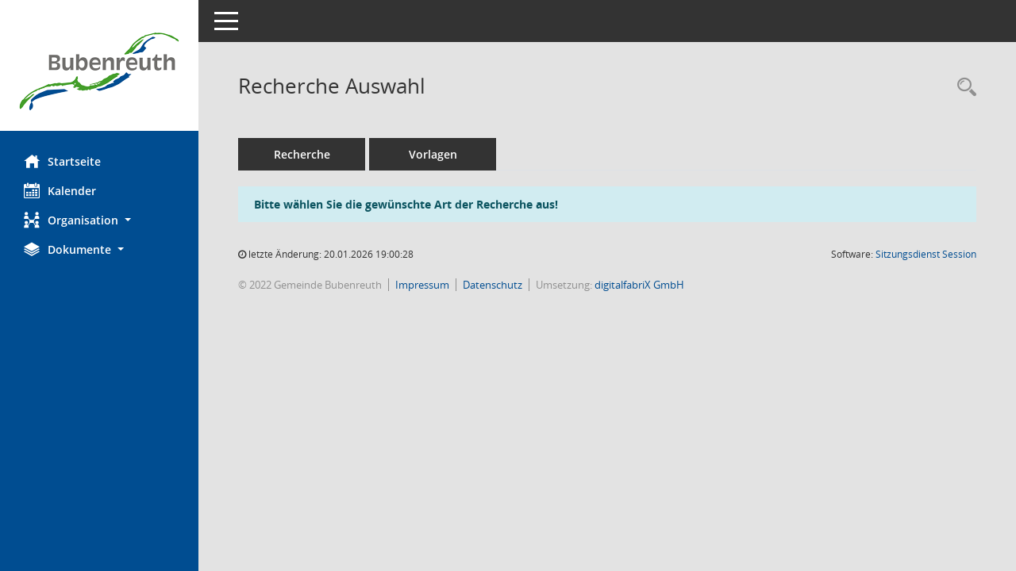

--- FILE ---
content_type: text/css; charset=utf-8
request_url: https://www.bubenreuth.de/sessionnet/bi/css/styles6.css
body_size: 62442
content:
@charset "UTF-8";
/* //514 JR/RL Stand 20200226 */
/* //520 RL d statt c Stand 20200226 + Änderungen 520 */
/* //524 JR/RL Stand 20210413 Layout6 */
/* //530 RL Stand 20210901 Layout6 */
/* #71b733 */
/*#33bee5;*/
/* Sidebar */
/* Cards */
@font-face {
    font-family: 'Open Sans';
    src: url("../fonts/layout6/open-sans/regular/OpenSans-Regular.eot");
    src: url("../fonts/layout6/open-sans/regular/OpenSans-Regular.eot?#iefix") format("embedded-opentype"), url("../fonts/layout6/open-sans/regular/OpenSans-Regular.woff") format("woff"), url("../fonts/layout6/open-sans/regular/OpenSans-Regular.ttf") format("truetype"), url("../fonts/layout6/open-sans/regular/OpenSans-Regular.svg#OpenSansRegular") format("svg");
    font-weight: normal;
    font-style: normal;
}

@font-face {
    font-family: 'Open Sans';
    src: url("../fonts/layout6/open-sans/semibold/OpenSans-Semibold.eot");
    src: url("../fonts/layout6/open-sans/semibold/OpenSans-Semibold.eot?#iefix") format("embedded-opentype"), url("../fonts/layout6/open-sans/semibold/OpenSans-Semibold.woff") format("woff"), url("../fonts/layout6/open-sans/semibold/OpenSans-Semibold.ttf") format("truetype"), url("../fonts/layout6/open-sans/semibold/OpenSans-Semibold.svg#OpenSansSemibold") format("svg");
    font-weight: 600;
    font-style: normal;
}

@font-face {
    font-family: 'Open Sans';
    src: url("../fonts/layout6/open-sans/bold/OpenSans-Bold.eot");
    src: url("../fonts/layout6/open-sans/bold/OpenSans-Bold.eot?#iefix") format("embedded-opentype"), url("../fonts/layout6/open-sans/bold/OpenSans-Bold.woff") format("woff"), url("../fonts/layout6/open-sans/bold/OpenSans-Bold.ttf") format("truetype"), url("../fonts/layout6/open-sans/bold/OpenSans-Bold.svg#OpenSansBold") format("svg");
    font-weight: bold;
    font-style: normal;
}

@font-face {
    font-family: 'Open Sans Condensed';
    src: url("../fonts/layout6/open-sans-condensed/bold/OpenSans-CondBold-webfont.eot");
    src: url("../fonts/layout6/open-sans-condensed/bold/OpenSans-CondBold-webfont.eot?#iefix") format("embedded-opentype"), url("../fonts/layout6/open-sans-condensed/bold/OpenSans-CondBold-webfont.woff") format("woff"), url("../fonts/layout6/open-sans-condensed/bold/OpenSans-CondBold-webfont.ttf") format("truetype");
    font-weight: bold;
    font-style: normal;
}

@font-face {
    font-family: 'Open Sans Condensed';
    src: url("../fonts/layout6/open-sans-condensed/regular/OpenSans-CondLight-webfont.eot");
    src: url("../fonts/layout6/open-sans-condensed/regular/OpenSans-CondLight-webfont.eot?#iefix") format("embedded-opentype"), url("../fonts/layout6/open-sans-condensed/regular/OpenSans-CondLight-webfont.woff") format("woff"), url("../fonts/layout6/open-sans-condensed/regular/OpenSans-CondLight-webfont.ttf") format("truetype");
    font-weight: normal;
    font-style: normal;
}

@font-face {
    font-family: 'Mandatos';
    src: url("../fonts/layout6/mandatos/mandatos6.eot?kwl7km");
    src: url("../fonts/layout6/mandatos/mandatos6.eot?kwl7km#iefix") format("embedded-opentype"), url("../fonts/layout6/mandatos/mandatos6.ttf?kwl7km") format("truetype"), url("../fonts/layout6/mandatos/mandatos6.woff?kwl7km") format("woff"), url("../fonts/layout6/mandatos/mandatos6.svg?kwl7km#Mandatos") format("svg");
    font-weight: normal;
    font-style: normal;
}

.smc {
    /* use !important to prevent issues with browser extensions that change fonts */
    font-family: 'Mandatos' !important;
    speak: none;
    font-style: normal;
    font-weight: normal;
    font-variant: normal;
    text-transform: none;
    line-height: 1;
    /* Better Font Rendering =========== */
    -webkit-font-smoothing: antialiased;
    -moz-osx-font-smoothing: grayscale;
}

.smc-document-download:before {
    content: "\e933";
    color: #fff;
}

.smc-document-download-off:before {
    content: "\e945";
}

.smc-settings:before {
    content: "\e946";
}

.smc-user-add:before {
    content: "\e948";
}

.smc-refresh2:before {
    content: "\e949";
}

.smc-icons_20170816_vor_menu:before {
    content: "\e94b";
}

.smc-chevron-down:before {
    content: "\e94c";
}

.smc-icons_20170816_zurueck_menu:before {
    content: "\e94d";
}

.smc-chevron-up:before {
    content: "\e94e";
}

.smc-burger:before {
    content: "\e94f";
}

.smc-speech-bubbles2:before {
    content: "\e950";
}

.smc-connectivity-no:before {
    content: "\e900";
}

.smc-arrow-right:before {
    content: "\e901";
}

.smc-bookmark:before {
    content: "\e902";
}

.smc-users:before {
    content: "\e903";
}

.smc-calendar:before {
    content: "\e904";
}

.smc-certificate:before {
    content: "\e905";
}

.smc-certificate-alt:before {
    content: "\e906";
}

.smc-check:before {
    content: "\e907";
}

.smc-cogwheels:before {
    content: "\e908";
}

.smc-document-notes-receive:before {
    content: "\e909";
}

.smc-copy:before {
    content: "\e90a";
}

.smc-crowd:before {
    content: "\e90b";
}

.smc-document-news:before {
    content: "\e90c";
}

.smc-document-write:before {
    content: "\e90d";
}

.smc-download:before {
    content: "\e90e";
}

.smc-envelope:before {
    content: "\e90f";
}

.smc-eye:before {
    content: "\e910";
}

.smc-star:before {
    content: "\e911";
}

.smc-file-pdf:before {
    content: "\e912";
}

.smc-file-text:before {
    content: "\e913";
}

.smc-files:before {
    content: "\e914";
}

.smc-filter:before {
    content: "\e915";
}

.smc-flag:before {
    content: "\e916";
}

.smc-home:before {
    content: "\e917";
}

.smc-info-o:before {
    content: "\e918";
}

.smc-info:before {
    content: "\e919";
}

.smc-magnifier:before {
    content: "\e91a";
}

.smc-flag-delete:before {
    content: "\e91b";
}

.smc-network:before {
    content: "\e91c";
}

.smc-discussion:before {
    content: "\e91d";
}

.smc-document-empty:before {
    content: "\e91e";
}

.smc-document:before {
    content: "\e91f";
}

.smc-note-wirte:before {
    content: "\e920";
}

.smc-paper-stack:before {
    content: "\e921";
}

.smc-flag-add:before {
    content: "\e922";
}

.smc-pin-add:before {
    content: "\e923";
}

.smc-map-marker:before {
    content: "\e924";
}

.smc-document-text:before {
    content: "\e925";
}

.smc-reload:before {
    content: "\e926";
}

.smc-rewind:before {
    content: "\e927";
}

.smc-chevron-right:before {
    content: "\e928";
}

.smc-forward:before {
    content: "\e929";
}

.smc-rss:before {
    content: "\e92a";
}

.smc-user:before {
    content: "\e92b";
}

.smc-network-connection:before {
    content: "\e92c";
}

.smc-folders:before {
    content: "\e92d";
}

.smc-speech-bubbles:before {
    content: "\e92e";
}

.smc-update:before {
    content: "\e92f";
}

.smc-group:before {
    content: "\e930";
}

.smc-chevron-left:before {
    content: "\e931";
}

.smc-write:before {
    content: "\e932";
}

.smc-document-delete:before {
    content: "\e934";
}

.smc-document-favorite:before {
    content: "\e935";
}

.smc-document-notes-shared:before {
    content: "\e936";
}

.smc-document-add:before {
    content: "\e900";
}

.smc-document-write:before {
    content: "\e90d";
}

.smc-cloud-delete:before {
    content: "\e937";
}

.smc-document-comment:before {
    content: "\e938";
}

.smc-dokument_hinzufuegen:before {
    content: "\e939";
}

.smc-document-local:before {
    content: "\e93a";
}

.smc-document-local-no:before {
    content: "\e93b";
}

.smc-document-notes-private:before {
    content: "\e93c";
}

.smc-cloud-add:before {
    content: "\e93d";
}

.smc-cloud-reload:before {
    content: "\e93e";
}

.smc-documents-view:before {
    content: "\e93f";
}

.smc-documents-delete:before {
    content: "\e940";
}

.smc-documents-add:before {
    content: "\e941";
}

.smc-documents-reload:before {
    content: "\e942";
}

.smc-calendar-add:before {
    content: "\e943";
}

.smc-zip-download:before {
    content: "\e944";
}

.smc-zip-delete:before {
    content: "\e947";
}

.smc-zip-add:before {
    content: "\e94a";
}

/* //510 RL Assistenzfunktion: */
.smc-running:before {
    content: "\e96f";
}

.smc-pers-full:before {
    content: "\e970";
}

.smc-shared-in:before {
    content: "\e971";
}

.smc-pers-shared-out-full:before {
    content: "\e972";
}

.smc-pers-shared-in-full:before {
    content: "\e973";
}

.smc-shared-in-full:before {
    content: "\e974";
}

.smc-shared-out-full:before {
    content: "\e975";
}

.smc-add-full:before {
    content: "\e976";
}

.smc-share-full:before {
    content: "\e977";
}

.smc-share:before {
    content: "\e978";
}

.smc-config-full:before {
    content: "\e979";
}

.smc-upload-add-pers:before {
    content: "\e97a";
}

.smc-upload-status-closed:before {
    content: "\e97b";
}

/* //520 RL Diskussion */
.smc-discussion:before {
    content: "\e97c";
}

/*!
 *  Font Awesome 4.7.0 by @davegandy - http://fontawesome.io - @fontawesome
 *  License - http://fontawesome.io/license (Font: SIL OFL 1.1, CSS: MIT License)
 */
/* FONT PATH
 * -------------------------- */
@font-face {
    font-family: 'FontAwesome';
    src: url("../fonts/layout6/font-awesome/fontawesome-webfont.eot?v=4.7.0");
    src: url("../fonts/layout6/font-awesome/fontawesome-webfont.eot?#iefix&v=4.7.0") format("embedded-opentype"), url("../fonts/layout6/font-awesome/fontawesome-webfont.woff2?v=4.7.0") format("woff2"), url("../fonts/layout6/font-awesome/fontawesome-webfont.woff?v=4.7.0") format("woff"), url("../fonts/layout6/font-awesome/fontawesome-webfont.ttf?v=4.7.0") format("truetype"), url("../fonts/layout6/font-awesome/fontawesome-webfont.svg?v=4.7.0#fontawesomeregular") format("svg");
    font-weight: normal;
    font-style: normal;
}

.fa {
    display: inline-block;
    font: normal normal normal 14px/1 FontAwesome;
    font-size: inherit;
    text-rendering: auto;
    -webkit-font-smoothing: antialiased;
    -moz-osx-font-smoothing: grayscale;
}

/* makes the font 33% larger relative to the icon container */
.fa-lg {
    font-size: 1.33333333em;
    line-height: 0.75em;
    vertical-align: -15%;
}

.fa-2x {
    font-size: 2em;
}

.fa-3x {
    font-size: 3em;
}

.fa-4x {
    font-size: 4em;
}

.fa-5x {
    font-size: 5em;
}

.fa-fw {
    width: 1.28571429em;
    text-align: center;
}

.fa-ul {
    padding-left: 0;
    margin-left: 2.14285714em;
    list-style-type: none;
}

    .fa-ul > li {
        position: relative;
    }

.fa-li {
    position: absolute;
    left: -2.14285714em;
    width: 2.14285714em;
    top: 0.14285714em;
    text-align: center;
}

    .fa-li.fa-lg {
        left: -1.85714286em;
    }

.fa-border {
    padding: .2em .25em .15em;
    border: solid 0.08em #eeeeee;
    border-radius: .1em;
}

.fa-pull-left {
    float: left;
}

.fa-pull-right {
    float: right;
}

.fa.fa-pull-left {
    margin-right: .3em;
}

.fa.fa-pull-right {
    margin-left: .3em;
}

.fa-spin {
    -webkit-animation: fa-spin 2s infinite linear;
    animation: fa-spin 2s infinite linear;
}

.fa-pulse {
    -webkit-animation: fa-spin 1s infinite steps(8);
    animation: fa-spin 1s infinite steps(8);
}

@-webkit-keyframes fa-spin {
    0% {
        -webkit-transform: rotate(0deg);
        transform: rotate(0deg);
    }

    100% {
        -webkit-transform: rotate(359deg);
        transform: rotate(359deg);
    }
}

@keyframes fa-spin {
    0% {
        -webkit-transform: rotate(0deg);
        transform: rotate(0deg);
    }

    100% {
        -webkit-transform: rotate(359deg);
        transform: rotate(359deg);
    }
}

.fa-rotate-90 {
    -ms-filter: "progid:DXImageTransform.Microsoft.BasicImage(rotation=1)";
    -webkit-transform: rotate(90deg);
    -ms-transform: rotate(90deg);
    transform: rotate(90deg);
}

.fa-rotate-180 {
    -ms-filter: "progid:DXImageTransform.Microsoft.BasicImage(rotation=2)";
    -webkit-transform: rotate(180deg);
    -ms-transform: rotate(180deg);
    transform: rotate(180deg);
}

.fa-rotate-270 {
    -ms-filter: "progid:DXImageTransform.Microsoft.BasicImage(rotation=3)";
    -webkit-transform: rotate(270deg);
    -ms-transform: rotate(270deg);
    transform: rotate(270deg);
}

.fa-flip-horizontal {
    -ms-filter: "progid:DXImageTransform.Microsoft.BasicImage(rotation=0, mirror=1)";
    -webkit-transform: scale(-1, 1);
    -ms-transform: scale(-1, 1);
    transform: scale(-1, 1);
}

.fa-flip-vertical {
    -ms-filter: "progid:DXImageTransform.Microsoft.BasicImage(rotation=2, mirror=1)";
    -webkit-transform: scale(1, -1);
    -ms-transform: scale(1, -1);
    transform: scale(1, -1);
}

:root .fa-rotate-90,
:root .fa-rotate-180,
:root .fa-rotate-270,
:root .fa-flip-horizontal,
:root .fa-flip-vertical {
    filter: none;
}

.fa-stack {
    position: relative;
    display: inline-block;
    width: 2em;
    height: 2em;
    line-height: 2em;
    vertical-align: middle;
}

.fa-stack-1x,
.fa-stack-2x {
    position: absolute;
    left: 0;
    width: 100%;
    text-align: center;
}

.fa-stack-1x {
    line-height: inherit;
}

.fa-stack-2x {
    font-size: 2em;
}

.fa-inverse {
    color: #ffffff;
}

/* Font Awesome uses the Unicode Private Use Area (PUA) to ensure screen
   readers do not read off random characters that represent icons */
.fa-glass:before {
    content: "\f000";
}

.fa-music:before {
    content: "\f001";
}

.fa-search:before {
    content: "\f002";
}

.fa-envelope-o:before {
    content: "\f003";
}

.fa-heart:before {
    content: "\f004";
}

.fa-star:before {
    content: "\f005";
}

.fa-star-o:before {
    content: "\f006";
}

.fa-user:before {
    content: "\f007";
}

.fa-film:before {
    content: "\f008";
}

.fa-th-large:before {
    content: "\f009";
}

.fa-th:before {
    content: "\f00a";
}

.fa-th-list:before {
    content: "\f00b";
}

.fa-check:before {
    content: "\f00c";
}

.fa-remove:before,
.fa-close:before,
.fa-times:before {
    content: "\f00d";
}

.fa-search-plus:before {
    content: "\f00e";
}

.fa-search-minus:before {
    content: "\f010";
}

.fa-power-off:before {
    content: "\f011";
}

.fa-signal:before {
    content: "\f012";
}

.fa-gear:before,
.fa-cog:before {
    content: "\f013";
}

.fa-trash-o:before {
    content: "\f014";
}

.fa-home:before {
    content: "\f015";
}

.fa-file-o:before {
    content: "\f016";
}

.fa-clock-o:before {
    content: "\f017";
}

.fa-road:before {
    content: "\f018";
}

.fa-download:before {
    content: "\f019";
}

.fa-arrow-circle-o-down:before {
    content: "\f01a";
}

.fa-arrow-circle-o-up:before {
    content: "\f01b";
}

.fa-inbox:before {
    content: "\f01c";
}

.fa-play-circle-o:before {
    content: "\f01d";
}

.fa-rotate-right:before,
.fa-repeat:before {
    content: "\f01e";
}

.fa-refresh:before {
    content: "\f021";
}

.fa-list-alt:before {
    content: "\f022";
}

.fa-lock:before {
    content: "\f023";
}

.fa-flag:before {
    content: "\f024";
}

.fa-headphones:before {
    content: "\f025";
}

.fa-volume-off:before {
    content: "\f026";
}

.fa-volume-down:before {
    content: "\f027";
}

.fa-volume-up:before {
    content: "\f028";
}

.fa-qrcode:before {
    content: "\f029";
}

.fa-barcode:before {
    content: "\f02a";
}

.fa-tag:before {
    content: "\f02b";
}

.fa-tags:before {
    content: "\f02c";
}

.fa-book:before {
    content: "\f02d";
}

.fa-bookmark:before {
    content: "\f02e";
}

.fa-print:before {
    content: "\f02f";
}

.fa-camera:before {
    content: "\f030";
}

.fa-font:before {
    content: "\f031";
}

.fa-bold:before {
    content: "\f032";
}

.fa-italic:before {
    content: "\f033";
}

.fa-text-height:before {
    content: "\f034";
}

.fa-text-width:before {
    content: "\f035";
}

.fa-align-left:before {
    content: "\f036";
}

.fa-align-center:before {
    content: "\f037";
}

.fa-align-right:before {
    content: "\f038";
}

.fa-align-justify:before {
    content: "\f039";
}

.fa-list:before {
    content: "\f03a";
}

.fa-dedent:before,
.fa-outdent:before {
    content: "\f03b";
}

.fa-indent:before {
    content: "\f03c";
}

.fa-video-camera:before {
    content: "\f03d";
}

.fa-photo:before,
.fa-image:before,
.fa-picture-o:before {
    content: "\f03e";
}

.fa-pencil:before {
    content: "\f040";
}

.fa-map-marker:before {
    content: "\f041";
}

.fa-adjust:before {
    content: "\f042";
}

.fa-tint:before {
    content: "\f043";
}

.fa-edit:before,
.fa-pencil-square-o:before {
    content: "\f044";
}

.fa-share-square-o:before {
    content: "\f045";
}

.fa-check-square-o:before {
    content: "\f046";
}

.fa-arrows:before {
    content: "\f047";
}

.fa-step-backward:before {
    content: "\f048";
}

.fa-fast-backward:before {
    content: "\f049";
}

.fa-backward:before {
    content: "\f04a";
}

.fa-play:before {
    content: "\f04b";
}

.fa-pause:before {
    content: "\f04c";
}

.fa-stop:before {
    content: "\f04d";
}

.fa-forward:before {
    content: "\f04e";
}

.fa-fast-forward:before {
    content: "\f050";
}

.fa-step-forward:before {
    content: "\f051";
}

.fa-eject:before {
    content: "\f052";
}

.fa-chevron-left:before {
    content: "\f053";
}

.fa-chevron-right:before {
    content: "\f054";
}

.fa-plus-circle:before {
    content: "\f055";
}

.fa-minus-circle:before {
    content: "\f056";
}

.fa-times-circle:before {
    content: "\f057";
}

.fa-check-circle:before {
    content: "\f058";
}

.fa-question-circle:before {
    content: "\f059";
}

.fa-info-circle:before {
    content: "\f05a";
}

.fa-crosshairs:before {
    content: "\f05b";
}

.fa-times-circle-o:before {
    content: "\f05c";
}

.fa-check-circle-o:before {
    content: "\f05d";
}

.fa-ban:before {
    content: "\f05e";
}

.fa-arrow-left:before {
    content: "\f060";
}

.fa-arrow-right:before {
    content: "\f061";
}

.fa-arrow-up:before {
    content: "\f062";
}

.fa-arrow-down:before {
    content: "\f063";
}

.fa-mail-forward:before,
.fa-share:before {
    content: "\f064";
}

.fa-expand:before {
    content: "\f065";
}

.fa-compress:before {
    content: "\f066";
}

.fa-plus:before {
    content: "\f067";
}

.fa-minus:before {
    content: "\f068";
}

.fa-asterisk:before {
    content: "\f069";
}

.fa-exclamation-circle:before {
    content: "\f06a";
}

.fa-gift:before {
    content: "\f06b";
}

.fa-leaf:before {
    content: "\f06c";
}

.fa-fire:before {
    content: "\f06d";
}

.fa-eye:before {
    content: "\f06e";
}

.fa-eye-slash:before {
    content: "\f070";
}

.fa-warning:before,
.fa-exclamation-triangle:before {
    content: "\f071";
}

.fa-plane:before {
    content: "\f072";
}

.fa-calendar:before {
    content: "\f073";
}

.fa-random:before {
    content: "\f074";
}

.fa-comment:before {
    content: "\f075";
}

.fa-magnet:before {
    content: "\f076";
}

.fa-chevron-up:before {
    content: "\f077";
}

.fa-chevron-down:before {
    content: "\f078";
}

.fa-retweet:before {
    content: "\f079";
}

.fa-shopping-cart:before {
    content: "\f07a";
}

.fa-folder:before {
    content: "\f07b";
}

.fa-folder-open:before {
    content: "\f07c";
}

.fa-arrows-v:before {
    content: "\f07d";
}

.fa-arrows-h:before {
    content: "\f07e";
}

.fa-bar-chart-o:before,
.fa-bar-chart:before {
    content: "\f080";
}

.fa-twitter-square:before {
    content: "\f081";
}

.fa-facebook-square:before {
    content: "\f082";
}

.fa-camera-retro:before {
    content: "\f083";
}

.fa-key:before {
    content: "\f084";
}

.fa-gears:before,
.fa-cogs:before {
    content: "\f085";
}

.fa-comments:before {
    content: "\f086";
}

.fa-thumbs-o-up:before {
    content: "\f087";
}

.fa-thumbs-o-down:before {
    content: "\f088";
}

.fa-star-half:before {
    content: "\f089";
}

.fa-heart-o:before {
    content: "\f08a";
}

.fa-sign-out:before {
    content: "\f08b";
}

.fa-linkedin-square:before {
    content: "\f08c";
}

.fa-thumb-tack:before {
    content: "\f08d";
}

.fa-external-link:before {
    content: "\f08e";
}

.fa-sign-in:before {
    content: "\f090";
}

.fa-trophy:before {
    content: "\f091";
}

.fa-github-square:before {
    content: "\f092";
}

.fa-upload:before {
    content: "\f093";
}

.fa-lemon-o:before {
    content: "\f094";
}

.fa-phone:before {
    content: "\f095";
}

.fa-square-o:before {
    content: "\f096";
}

.fa-bookmark-o:before {
    content: "\f097";
}

.fa-phone-square:before {
    content: "\f098";
}

.fa-twitter:before {
    content: "\f099";
}

.fa-facebook-f:before,
.fa-facebook:before {
    content: "\f09a";
}

.fa-github:before {
    content: "\f09b";
}

.fa-unlock:before {
    content: "\f09c";
}

.fa-credit-card:before {
    content: "\f09d";
}

.fa-feed:before,
.fa-rss:before {
    content: "\f09e";
}

.fa-hdd-o:before {
    content: "\f0a0";
}

.fa-bullhorn:before {
    content: "\f0a1";
}

.fa-bell:before {
    content: "\f0f3";
}

.fa-certificate:before {
    content: "\f0a3";
}

.fa-hand-o-right:before {
    content: "\f0a4";
}

.fa-hand-o-left:before {
    content: "\f0a5";
}

.fa-hand-o-up:before {
    content: "\f0a6";
}

.fa-hand-o-down:before {
    content: "\f0a7";
}

.fa-arrow-circle-left:before {
    content: "\f0a8";
}

.fa-arrow-circle-right:before {
    content: "\f0a9";
}

.fa-arrow-circle-up:before {
    content: "\f0aa";
}

.fa-arrow-circle-down:before {
    content: "\f0ab";
}

.fa-globe:before {
    content: "\f0ac";
}

.fa-wrench:before {
    content: "\f0ad";
}

.fa-tasks:before {
    content: "\f0ae";
}

.fa-filter:before {
    content: "\f0b0";
}

.fa-briefcase:before {
    content: "\f0b1";
}

.fa-arrows-alt:before {
    content: "\f0b2";
}

.fa-group:before,
.fa-users:before {
    content: "\f0c0";
}

.fa-chain:before,
.fa-link:before {
    content: "\f0c1";
}

.fa-cloud:before {
    content: "\f0c2";
}

.fa-flask:before {
    content: "\f0c3";
}

.fa-cut:before,
.fa-scissors:before {
    content: "\f0c4";
}

.fa-copy:before,
.fa-files-o:before {
    content: "\f0c5";
}

.fa-paperclip:before {
    content: "\f0c6";
}

.fa-save:before,
.fa-floppy-o:before {
    content: "\f0c7";
}

.fa-square:before {
    content: "\f0c8";
}

.fa-navicon:before,
.fa-reorder:before,
.fa-bars:before {
    content: "\f0c9";
}

.fa-list-ul:before {
    content: "\f0ca";
}

.fa-list-ol:before {
    content: "\f0cb";
}

.fa-strikethrough:before {
    content: "\f0cc";
}

.fa-underline:before {
    content: "\f0cd";
}

.fa-table:before {
    content: "\f0ce";
}

.fa-magic:before {
    content: "\f0d0";
}

.fa-truck:before {
    content: "\f0d1";
}

.fa-pinterest:before {
    content: "\f0d2";
}

.fa-pinterest-square:before {
    content: "\f0d3";
}

.fa-google-plus-square:before {
    content: "\f0d4";
}

.fa-google-plus:before {
    content: "\f0d5";
}

.fa-money:before {
    content: "\f0d6";
}

.fa-caret-down:before {
    content: "\f0d7";
}

.fa-caret-up:before {
    content: "\f0d8";
}

.fa-caret-left:before {
    content: "\f0d9";
}

.fa-caret-right:before {
    content: "\f0da";
}

.fa-columns:before {
    content: "\f0db";
}

.fa-unsorted:before,
.fa-sort:before {
    content: "\f0dc";
}

.fa-sort-down:before,
.fa-sort-desc:before {
    content: "\f0dd";
}

.fa-sort-up:before,
.fa-sort-asc:before {
    content: "\f0de";
}

.fa-envelope:before {
    content: "\f0e0";
}

.fa-linkedin:before {
    content: "\f0e1";
}

.fa-rotate-left:before,
.fa-undo:before {
    content: "\f0e2";
}

.fa-legal:before,
.fa-gavel:before {
    content: "\f0e3";
}

.fa-dashboard:before,
.fa-tachometer:before {
    content: "\f0e4";
}

.fa-comment-o:before {
    content: "\f0e5";
}

.fa-comments-o:before {
    content: "\f0e6";
}

.fa-flash:before,
.fa-bolt:before {
    content: "\f0e7";
}

.fa-sitemap:before {
    content: "\f0e8";
}

.fa-umbrella:before {
    content: "\f0e9";
}

.fa-paste:before,
.fa-clipboard:before {
    content: "\f0ea";
}

.fa-lightbulb-o:before {
    content: "\f0eb";
}

.fa-exchange:before {
    content: "\f0ec";
}

.fa-cloud-download:before {
    content: "\f0ed";
}

.fa-cloud-upload:before {
    content: "\f0ee";
}

.fa-user-md:before {
    content: "\f0f0";
}

.fa-stethoscope:before {
    content: "\f0f1";
}

.fa-suitcase:before {
    content: "\f0f2";
}

.fa-bell-o:before {
    content: "\f0a2";
}

.fa-coffee:before {
    content: "\f0f4";
}

.fa-cutlery:before {
    content: "\f0f5";
}

.fa-file-text-o:before {
    content: "\f0f6";
}

.fa-building-o:before {
    content: "\f0f7";
}

.fa-hospital-o:before {
    content: "\f0f8";
}

.fa-ambulance:before {
    content: "\f0f9";
}

.fa-medkit:before {
    content: "\f0fa";
}

.fa-fighter-jet:before {
    content: "\f0fb";
}

.fa-beer:before {
    content: "\f0fc";
}

.fa-h-square:before {
    content: "\f0fd";
}

.fa-plus-square:before {
    content: "\f0fe";
}

.fa-angle-double-left:before {
    content: "\f100";
}

.fa-angle-double-right:before {
    content: "\f101";
}

.fa-angle-double-up:before {
    content: "\f102";
}

.fa-angle-double-down:before {
    content: "\f103";
}

.fa-angle-left:before {
    content: "\f104";
}

.fa-angle-right:before {
    content: "\f105";
}

.fa-angle-up:before {
    content: "\f106";
}

.fa-angle-down:before {
    content: "\f107";
}

.fa-desktop:before {
    content: "\f108";
}

.fa-laptop:before {
    content: "\f109";
}

.fa-tablet:before {
    content: "\f10a";
}

.fa-mobile-phone:before,
.fa-mobile:before {
    content: "\f10b";
}

.fa-circle-o:before {
    content: "\f10c";
}

.fa-quote-left:before {
    content: "\f10d";
}

.fa-quote-right:before {
    content: "\f10e";
}

.fa-spinner:before {
    content: "\f110";
}

.fa-circle:before {
    content: "\f111";
}

.fa-mail-reply:before,
.fa-reply:before {
    content: "\f112";
}

.fa-github-alt:before {
    content: "\f113";
}

.fa-folder-o:before {
    content: "\f114";
}

.fa-folder-open-o:before {
    content: "\f115";
}

.fa-smile-o:before {
    content: "\f118";
}

.fa-frown-o:before {
    content: "\f119";
}

.fa-meh-o:before {
    content: "\f11a";
}

.fa-gamepad:before {
    content: "\f11b";
}

.fa-keyboard-o:before {
    content: "\f11c";
}

.fa-flag-o:before {
    content: "\f11d";
}

.fa-flag-checkered:before {
    content: "\f11e";
}

.fa-terminal:before {
    content: "\f120";
}

.fa-code:before {
    content: "\f121";
}

.fa-mail-reply-all:before,
.fa-reply-all:before {
    content: "\f122";
}

.fa-star-half-empty:before,
.fa-star-half-full:before,
.fa-star-half-o:before {
    content: "\f123";
}

.fa-location-arrow:before {
    content: "\f124";
}

.fa-crop:before {
    content: "\f125";
}

.fa-code-fork:before {
    content: "\f126";
}

.fa-unlink:before,
.fa-chain-broken:before {
    content: "\f127";
}

.fa-question:before {
    content: "\f128";
}

.fa-info:before {
    content: "\f129";
}

.fa-exclamation:before {
    content: "\f12a";
}

.fa-superscript:before {
    content: "\f12b";
}

.fa-subscript:before {
    content: "\f12c";
}

.fa-eraser:before {
    content: "\f12d";
}

.fa-puzzle-piece:before {
    content: "\f12e";
}

.fa-microphone:before {
    content: "\f130";
}

.fa-microphone-slash:before {
    content: "\f131";
}

.fa-shield:before {
    content: "\f132";
}

.fa-calendar-o:before {
    content: "\f133";
}

.fa-fire-extinguisher:before {
    content: "\f134";
}

.fa-rocket:before {
    content: "\f135";
}

.fa-maxcdn:before {
    content: "\f136";
}

.fa-chevron-circle-left:before {
    content: "\f137";
}

.fa-chevron-circle-right:before {
    content: "\f138";
}

.fa-chevron-circle-up:before {
    content: "\f139";
}

.fa-chevron-circle-down:before {
    content: "\f13a";
}

.fa-html5:before {
    content: "\f13b";
}

.fa-css3:before {
    content: "\f13c";
}

.fa-anchor:before {
    content: "\f13d";
}

.fa-unlock-alt:before {
    content: "\f13e";
}

.fa-bullseye:before {
    content: "\f140";
}

.fa-ellipsis-h:before {
    content: "\f141";
}

.fa-ellipsis-v:before {
    content: "\f142";
}

.fa-rss-square:before {
    content: "\f143";
}

.fa-play-circle:before {
    content: "\f144";
}

.fa-ticket:before {
    content: "\f145";
}

.fa-minus-square:before {
    content: "\f146";
}

.fa-minus-square-o:before {
    content: "\f147";
}

.fa-level-up:before {
    content: "\f148";
}

.fa-level-down:before {
    content: "\f149";
}

.fa-check-square:before {
    content: "\f14a";
}

.fa-pencil-square:before {
    content: "\f14b";
}

.fa-external-link-square:before {
    content: "\f14c";
}

.fa-share-square:before {
    content: "\f14d";
}

.fa-compass:before {
    content: "\f14e";
}

.fa-toggle-down:before,
.fa-caret-square-o-down:before {
    content: "\f150";
}

.fa-toggle-up:before,
.fa-caret-square-o-up:before {
    content: "\f151";
}

.fa-toggle-right:before,
.fa-caret-square-o-right:before {
    content: "\f152";
}

.fa-euro:before,
.fa-eur:before {
    content: "\f153";
}

.fa-gbp:before {
    content: "\f154";
}

.fa-dollar:before,
.fa-usd:before {
    content: "\f155";
}

.fa-rupee:before,
.fa-inr:before {
    content: "\f156";
}

.fa-cny:before,
.fa-rmb:before,
.fa-yen:before,
.fa-jpy:before {
    content: "\f157";
}

.fa-ruble:before,
.fa-rouble:before,
.fa-rub:before {
    content: "\f158";
}

.fa-won:before,
.fa-krw:before {
    content: "\f159";
}

.fa-bitcoin:before,
.fa-btc:before {
    content: "\f15a";
}

.fa-file:before {
    content: "\f15b";
}

.fa-file-text:before {
    content: "\f15c";
}

.fa-sort-alpha-asc:before {
    content: "\f15d";
}

.fa-sort-alpha-desc:before {
    content: "\f15e";
}

.fa-sort-amount-asc:before {
    content: "\f160";
}

.fa-sort-amount-desc:before {
    content: "\f161";
}

.fa-sort-numeric-asc:before {
    content: "\f162";
}

.fa-sort-numeric-desc:before {
    content: "\f163";
}

.fa-thumbs-up:before {
    content: "\f164";
}

.fa-thumbs-down:before {
    content: "\f165";
}

.fa-youtube-square:before {
    content: "\f166";
}

.fa-youtube:before {
    content: "\f167";
}

.fa-xing:before {
    content: "\f168";
}

.fa-xing-square:before {
    content: "\f169";
}

.fa-youtube-play:before {
    content: "\f16a";
}

.fa-dropbox:before {
    content: "\f16b";
}

.fa-stack-overflow:before {
    content: "\f16c";
}

.fa-instagram:before {
    content: "\f16d";
}

.fa-flickr:before {
    content: "\f16e";
}

.fa-adn:before {
    content: "\f170";
}

.fa-bitbucket:before {
    content: "\f171";
}

.fa-bitbucket-square:before {
    content: "\f172";
}

.fa-tumblr:before {
    content: "\f173";
}

.fa-tumblr-square:before {
    content: "\f174";
}

.fa-long-arrow-down:before {
    content: "\f175";
}

.fa-long-arrow-up:before {
    content: "\f176";
}

.fa-long-arrow-left:before {
    content: "\f177";
}

.fa-long-arrow-right:before {
    content: "\f178";
}

.fa-apple:before {
    content: "\f179";
}

.fa-windows:before {
    content: "\f17a";
}

.fa-android:before {
    content: "\f17b";
}

.fa-linux:before {
    content: "\f17c";
}

.fa-dribbble:before {
    content: "\f17d";
}

.fa-skype:before {
    content: "\f17e";
}

.fa-foursquare:before {
    content: "\f180";
}

.fa-trello:before {
    content: "\f181";
}

.fa-female:before {
    content: "\f182";
}

.fa-male:before {
    content: "\f183";
}

.fa-gittip:before,
.fa-gratipay:before {
    content: "\f184";
}

.fa-sun-o:before {
    content: "\f185";
}

.fa-moon-o:before {
    content: "\f186";
}

.fa-archive:before {
    content: "\f187";
}

.fa-bug:before {
    content: "\f188";
}

.fa-vk:before {
    content: "\f189";
}

.fa-weibo:before {
    content: "\f18a";
}

.fa-renren:before {
    content: "\f18b";
}

.fa-pagelines:before {
    content: "\f18c";
}

.fa-stack-exchange:before {
    content: "\f18d";
}

.fa-arrow-circle-o-right:before {
    content: "\f18e";
}

.fa-arrow-circle-o-left:before {
    content: "\f190";
}

.fa-toggle-left:before,
.fa-caret-square-o-left:before {
    content: "\f191";
}

.fa-dot-circle-o:before {
    content: "\f192";
}

.fa-wheelchair:before {
    content: "\f193";
}

.fa-vimeo-square:before {
    content: "\f194";
}

.fa-turkish-lira:before,
.fa-try:before {
    content: "\f195";
}

.fa-plus-square-o:before {
    content: "\f196";
}

.fa-space-shuttle:before {
    content: "\f197";
}

.fa-slack:before {
    content: "\f198";
}

.fa-envelope-square:before {
    content: "\f199";
}

.fa-wordpress:before {
    content: "\f19a";
}

.fa-openid:before {
    content: "\f19b";
}

.fa-institution:before,
.fa-bank:before,
.fa-university:before {
    content: "\f19c";
}

.fa-mortar-board:before,
.fa-graduation-cap:before {
    content: "\f19d";
}

.fa-yahoo:before {
    content: "\f19e";
}

.fa-google:before {
    content: "\f1a0";
}

.fa-reddit:before {
    content: "\f1a1";
}

.fa-reddit-square:before {
    content: "\f1a2";
}

.fa-stumbleupon-circle:before {
    content: "\f1a3";
}

.fa-stumbleupon:before {
    content: "\f1a4";
}

.fa-delicious:before {
    content: "\f1a5";
}

.fa-digg:before {
    content: "\f1a6";
}

.fa-pied-piper-pp:before {
    content: "\f1a7";
}

.fa-pied-piper-alt:before {
    content: "\f1a8";
}

.fa-drupal:before {
    content: "\f1a9";
}

.fa-joomla:before {
    content: "\f1aa";
}

.fa-language:before {
    content: "\f1ab";
}

.fa-fax:before {
    content: "\f1ac";
}

.fa-building:before {
    content: "\f1ad";
}

.fa-child:before {
    content: "\f1ae";
}

.fa-paw:before {
    content: "\f1b0";
}

.fa-spoon:before {
    content: "\f1b1";
}

.fa-cube:before {
    content: "\f1b2";
}

.fa-cubes:before {
    content: "\f1b3";
}

.fa-behance:before {
    content: "\f1b4";
}

.fa-behance-square:before {
    content: "\f1b5";
}

.fa-steam:before {
    content: "\f1b6";
}

.fa-steam-square:before {
    content: "\f1b7";
}

.fa-recycle:before {
    content: "\f1b8";
}

.fa-automobile:before,
.fa-car:before {
    content: "\f1b9";
}

.fa-cab:before,
.fa-taxi:before {
    content: "\f1ba";
}

.fa-tree:before {
    content: "\f1bb";
}

.fa-spotify:before {
    content: "\f1bc";
}

.fa-deviantart:before {
    content: "\f1bd";
}

.fa-soundcloud:before {
    content: "\f1be";
}

.fa-database:before {
    content: "\f1c0";
}

.fa-file-pdf-o:before {
    content: "\f1c1";
}

.fa-file-word-o:before {
    content: "\f1c2";
}

.fa-file-excel-o:before {
    content: "\f1c3";
}

.fa-file-powerpoint-o:before {
    content: "\f1c4";
}

.fa-file-photo-o:before,
.fa-file-picture-o:before,
.fa-file-image-o:before {
    content: "\f1c5";
}

.fa-file-zip-o:before,
.fa-file-archive-o:before {
    content: "\f1c6";
}

.fa-file-sound-o:before,
.fa-file-audio-o:before {
    content: "\f1c7";
}

.fa-file-movie-o:before,
.fa-file-video-o:before {
    content: "\f1c8";
}

.fa-file-code-o:before {
    content: "\f1c9";
}

.fa-vine:before {
    content: "\f1ca";
}

.fa-codepen:before {
    content: "\f1cb";
}

.fa-jsfiddle:before {
    content: "\f1cc";
}

.fa-life-bouy:before,
.fa-life-buoy:before,
.fa-life-saver:before,
.fa-support:before,
.fa-life-ring:before {
    content: "\f1cd";
}

.fa-circle-o-notch:before {
    content: "\f1ce";
}

.fa-ra:before,
.fa-resistance:before,
.fa-rebel:before {
    content: "\f1d0";
}

.fa-ge:before,
.fa-empire:before {
    content: "\f1d1";
}

.fa-git-square:before {
    content: "\f1d2";
}

.fa-git:before {
    content: "\f1d3";
}

.fa-y-combinator-square:before,
.fa-yc-square:before,
.fa-hacker-news:before {
    content: "\f1d4";
}

.fa-tencent-weibo:before {
    content: "\f1d5";
}

.fa-qq:before {
    content: "\f1d6";
}

.fa-wechat:before,
.fa-weixin:before {
    content: "\f1d7";
}

.fa-send:before,
.fa-paper-plane:before {
    content: "\f1d8";
}

.fa-send-o:before,
.fa-paper-plane-o:before {
    content: "\f1d9";
}

.fa-history:before {
    content: "\f1da";
}

.fa-circle-thin:before {
    content: "\f1db";
}

.fa-header:before {
    content: "\f1dc";
}

.fa-paragraph:before {
    content: "\f1dd";
}

.fa-sliders:before {
    content: "\f1de";
}

.fa-share-alt:before {
    content: "\f1e0";
}

.fa-share-alt-square:before {
    content: "\f1e1";
}

.fa-bomb:before {
    content: "\f1e2";
}

.fa-soccer-ball-o:before,
.fa-futbol-o:before {
    content: "\f1e3";
}

.fa-tty:before {
    content: "\f1e4";
}

.fa-binoculars:before {
    content: "\f1e5";
}

.fa-plug:before {
    content: "\f1e6";
}

.fa-slideshare:before {
    content: "\f1e7";
}

.fa-twitch:before {
    content: "\f1e8";
}

.fa-yelp:before {
    content: "\f1e9";
}

.fa-newspaper-o:before {
    content: "\f1ea";
}

.fa-wifi:before {
    content: "\f1eb";
}

.fa-calculator:before {
    content: "\f1ec";
}

.fa-paypal:before {
    content: "\f1ed";
}

.fa-google-wallet:before {
    content: "\f1ee";
}

.fa-cc-visa:before {
    content: "\f1f0";
}

.fa-cc-mastercard:before {
    content: "\f1f1";
}

.fa-cc-discover:before {
    content: "\f1f2";
}

.fa-cc-amex:before {
    content: "\f1f3";
}

.fa-cc-paypal:before {
    content: "\f1f4";
}

.fa-cc-stripe:before {
    content: "\f1f5";
}

.fa-bell-slash:before {
    content: "\f1f6";
}

.fa-bell-slash-o:before {
    content: "\f1f7";
}

.fa-trash:before {
    content: "\f1f8";
}

.fa-copyright:before {
    content: "\f1f9";
}

.fa-at:before {
    content: "\f1fa";
}

.fa-eyedropper:before {
    content: "\f1fb";
}

.fa-paint-brush:before {
    content: "\f1fc";
}

.fa-birthday-cake:before {
    content: "\f1fd";
}

.fa-area-chart:before {
    content: "\f1fe";
}

.fa-pie-chart:before {
    content: "\f200";
}

.fa-line-chart:before {
    content: "\f201";
}

.fa-lastfm:before {
    content: "\f202";
}

.fa-lastfm-square:before {
    content: "\f203";
}

.fa-toggle-off:before {
    content: "\f204";
}

.fa-toggle-on:before {
    content: "\f205";
}

.fa-bicycle:before {
    content: "\f206";
}

.fa-bus:before {
    content: "\f207";
}

.fa-ioxhost:before {
    content: "\f208";
}

.fa-angellist:before {
    content: "\f209";
}

.fa-cc:before {
    content: "\f20a";
}

.fa-shekel:before,
.fa-sheqel:before,
.fa-ils:before {
    content: "\f20b";
}

.fa-meanpath:before {
    content: "\f20c";
}

.fa-buysellads:before {
    content: "\f20d";
}

.fa-connectdevelop:before {
    content: "\f20e";
}

.fa-dashcube:before {
    content: "\f210";
}

.fa-forumbee:before {
    content: "\f211";
}

.fa-leanpub:before {
    content: "\f212";
}

.fa-sellsy:before {
    content: "\f213";
}

.fa-shirtsinbulk:before {
    content: "\f214";
}

.fa-simplybuilt:before {
    content: "\f215";
}

.fa-skyatlas:before {
    content: "\f216";
}

.fa-cart-plus:before {
    content: "\f217";
}

.fa-cart-arrow-down:before {
    content: "\f218";
}

.fa-diamond:before {
    content: "\f219";
}

.fa-ship:before {
    content: "\f21a";
}

.fa-user-secret:before {
    content: "\f21b";
}

.fa-motorcycle:before {
    content: "\f21c";
}

.fa-street-view:before {
    content: "\f21d";
}

.fa-heartbeat:before {
    content: "\f21e";
}

.fa-venus:before {
    content: "\f221";
}

.fa-mars:before {
    content: "\f222";
}

.fa-mercury:before {
    content: "\f223";
}

.fa-intersex:before,
.fa-transgender:before {
    content: "\f224";
}

.fa-transgender-alt:before {
    content: "\f225";
}

.fa-venus-double:before {
    content: "\f226";
}

.fa-mars-double:before {
    content: "\f227";
}

.fa-venus-mars:before {
    content: "\f228";
}

.fa-mars-stroke:before {
    content: "\f229";
}

.fa-mars-stroke-v:before {
    content: "\f22a";
}

.fa-mars-stroke-h:before {
    content: "\f22b";
}

.fa-neuter:before {
    content: "\f22c";
}

.fa-genderless:before {
    content: "\f22d";
}

.fa-facebook-official:before {
    content: "\f230";
}

.fa-pinterest-p:before {
    content: "\f231";
}

.fa-whatsapp:before {
    content: "\f232";
}

.fa-server:before {
    content: "\f233";
}

.fa-user-plus:before {
    content: "\f234";
}

.fa-user-times:before {
    content: "\f235";
}

.fa-hotel:before,
.fa-bed:before {
    content: "\f236";
}

.fa-viacoin:before {
    content: "\f237";
}

.fa-train:before {
    content: "\f238";
}

.fa-subway:before {
    content: "\f239";
}

.fa-medium:before {
    content: "\f23a";
}

.fa-yc:before,
.fa-y-combinator:before {
    content: "\f23b";
}

.fa-optin-monster:before {
    content: "\f23c";
}

.fa-opencart:before {
    content: "\f23d";
}

.fa-expeditedssl:before {
    content: "\f23e";
}

.fa-battery-4:before,
.fa-battery:before,
.fa-battery-full:before {
    content: "\f240";
}

.fa-battery-3:before,
.fa-battery-three-quarters:before {
    content: "\f241";
}

.fa-battery-2:before,
.fa-battery-half:before {
    content: "\f242";
}

.fa-battery-1:before,
.fa-battery-quarter:before {
    content: "\f243";
}

.fa-battery-0:before,
.fa-battery-empty:before {
    content: "\f244";
}

.fa-mouse-pointer:before {
    content: "\f245";
}

.fa-i-cursor:before {
    content: "\f246";
}

.fa-object-group:before {
    content: "\f247";
}

.fa-object-ungroup:before {
    content: "\f248";
}

.fa-sticky-note:before {
    content: "\f249";
}

.fa-sticky-note-o:before {
    content: "\f24a";
}

.fa-cc-jcb:before {
    content: "\f24b";
}

.fa-cc-diners-club:before {
    content: "\f24c";
}

.fa-clone:before {
    content: "\f24d";
}

.fa-balance-scale:before {
    content: "\f24e";
}

.fa-hourglass-o:before {
    content: "\f250";
}

.fa-hourglass-1:before,
.fa-hourglass-start:before {
    content: "\f251";
}

.fa-hourglass-2:before,
.fa-hourglass-half:before {
    content: "\f252";
}

.fa-hourglass-3:before,
.fa-hourglass-end:before {
    content: "\f253";
}

.fa-hourglass:before {
    content: "\f254";
}

.fa-hand-grab-o:before,
.fa-hand-rock-o:before {
    content: "\f255";
}

.fa-hand-stop-o:before,
.fa-hand-paper-o:before {
    content: "\f256";
}

.fa-hand-scissors-o:before {
    content: "\f257";
}

.fa-hand-lizard-o:before {
    content: "\f258";
}

.fa-hand-spock-o:before {
    content: "\f259";
}

.fa-hand-pointer-o:before {
    content: "\f25a";
}

.fa-hand-peace-o:before {
    content: "\f25b";
}

.fa-trademark:before {
    content: "\f25c";
}

.fa-registered:before {
    content: "\f25d";
}

.fa-creative-commons:before {
    content: "\f25e";
}

.fa-gg:before {
    content: "\f260";
}

.fa-gg-circle:before {
    content: "\f261";
}

.fa-tripadvisor:before {
    content: "\f262";
}

.fa-odnoklassniki:before {
    content: "\f263";
}

.fa-odnoklassniki-square:before {
    content: "\f264";
}

.fa-get-pocket:before {
    content: "\f265";
}

.fa-wikipedia-w:before {
    content: "\f266";
}

.fa-safari:before {
    content: "\f267";
}

.fa-chrome:before {
    content: "\f268";
}

.fa-firefox:before {
    content: "\f269";
}

.fa-opera:before {
    content: "\f26a";
}

.fa-internet-explorer:before {
    content: "\f26b";
}

.fa-tv:before,
.fa-television:before {
    content: "\f26c";
}

.fa-contao:before {
    content: "\f26d";
}

.fa-500px:before {
    content: "\f26e";
}

.fa-amazon:before {
    content: "\f270";
}

.fa-calendar-plus-o:before {
    content: "\f271";
}

.fa-calendar-minus-o:before {
    content: "\f272";
}

.fa-calendar-times-o:before {
    content: "\f273";
}

.fa-calendar-check-o:before {
    content: "\f274";
}

.fa-industry:before {
    content: "\f275";
}

.fa-map-pin:before {
    content: "\f276";
}

.fa-map-signs:before {
    content: "\f277";
}

.fa-map-o:before {
    content: "\f278";
}

.fa-map:before {
    content: "\f279";
}

.fa-commenting:before {
    content: "\f27a";
}

.fa-commenting-o:before {
    content: "\f27b";
}

.fa-houzz:before {
    content: "\f27c";
}

.fa-vimeo:before {
    content: "\f27d";
}

.fa-black-tie:before {
    content: "\f27e";
}

.fa-fonticons:before {
    content: "\f280";
}

.fa-reddit-alien:before {
    content: "\f281";
}

.fa-edge:before {
    content: "\f282";
}

.fa-credit-card-alt:before {
    content: "\f283";
}

.fa-codiepie:before {
    content: "\f284";
}

.fa-modx:before {
    content: "\f285";
}

.fa-fort-awesome:before {
    content: "\f286";
}

.fa-usb:before {
    content: "\f287";
}

.fa-product-hunt:before {
    content: "\f288";
}

.fa-mixcloud:before {
    content: "\f289";
}

.fa-scribd:before {
    content: "\f28a";
}

.fa-pause-circle:before {
    content: "\f28b";
}

.fa-pause-circle-o:before {
    content: "\f28c";
}

.fa-stop-circle:before {
    content: "\f28d";
}

.fa-stop-circle-o:before {
    content: "\f28e";
}

.fa-shopping-bag:before {
    content: "\f290";
}

.fa-shopping-basket:before {
    content: "\f291";
}

.fa-hashtag:before {
    content: "\f292";
}

.fa-bluetooth:before {
    content: "\f293";
}

.fa-bluetooth-b:before {
    content: "\f294";
}

.fa-percent:before {
    content: "\f295";
}

.fa-gitlab:before {
    content: "\f296";
}

.fa-wpbeginner:before {
    content: "\f297";
}

.fa-wpforms:before {
    content: "\f298";
}

.fa-envira:before {
    content: "\f299";
}

.fa-universal-access:before {
    content: "\f29a";
}

.fa-wheelchair-alt:before {
    content: "\f29b";
}

.fa-question-circle-o:before {
    content: "\f29c";
}

.fa-blind:before {
    content: "\f29d";
}

.fa-audio-description:before {
    content: "\f29e";
}

.fa-volume-control-phone:before {
    content: "\f2a0";
}

.fa-braille:before {
    content: "\f2a1";
}

.fa-assistive-listening-systems:before {
    content: "\f2a2";
}

.fa-asl-interpreting:before,
.fa-american-sign-language-interpreting:before {
    content: "\f2a3";
}

.fa-deafness:before,
.fa-hard-of-hearing:before,
.fa-deaf:before {
    content: "\f2a4";
}

.fa-glide:before {
    content: "\f2a5";
}

.fa-glide-g:before {
    content: "\f2a6";
}

.fa-signing:before,
.fa-sign-language:before {
    content: "\f2a7";
}

.fa-low-vision:before {
    content: "\f2a8";
}

.fa-viadeo:before {
    content: "\f2a9";
}

.fa-viadeo-square:before {
    content: "\f2aa";
}

.fa-snapchat:before {
    content: "\f2ab";
}

.fa-snapchat-ghost:before {
    content: "\f2ac";
}

.fa-snapchat-square:before {
    content: "\f2ad";
}

.fa-pied-piper:before {
    content: "\f2ae";
}

.fa-first-order:before {
    content: "\f2b0";
}

.fa-yoast:before {
    content: "\f2b1";
}

.fa-themeisle:before {
    content: "\f2b2";
}

.fa-google-plus-circle:before,
.fa-google-plus-official:before {
    content: "\f2b3";
}

.fa-fa:before,
.fa-font-awesome:before {
    content: "\f2b4";
}

.fa-handshake-o:before {
    content: "\f2b5";
}

.fa-envelope-open:before {
    content: "\f2b6";
}

.fa-envelope-open-o:before {
    content: "\f2b7";
}

.fa-linode:before {
    content: "\f2b8";
}

.fa-address-book:before {
    content: "\f2b9";
}

.fa-address-book-o:before {
    content: "\f2ba";
}

.fa-vcard:before,
.fa-address-card:before {
    content: "\f2bb";
}

.fa-vcard-o:before,
.fa-address-card-o:before {
    content: "\f2bc";
}

.fa-user-circle:before {
    content: "\f2bd";
}

.fa-user-circle-o:before {
    content: "\f2be";
}

.fa-user-o:before {
    content: "\f2c0";
}

.fa-id-badge:before {
    content: "\f2c1";
}

.fa-drivers-license:before,
.fa-id-card:before {
    content: "\f2c2";
}

.fa-drivers-license-o:before,
.fa-id-card-o:before {
    content: "\f2c3";
}

.fa-quora:before {
    content: "\f2c4";
}

.fa-free-code-camp:before {
    content: "\f2c5";
}

.fa-telegram:before {
    content: "\f2c6";
}

.fa-thermometer-4:before,
.fa-thermometer:before,
.fa-thermometer-full:before {
    content: "\f2c7";
}

.fa-thermometer-3:before,
.fa-thermometer-three-quarters:before {
    content: "\f2c8";
}

.fa-thermometer-2:before,
.fa-thermometer-half:before {
    content: "\f2c9";
}

.fa-thermometer-1:before,
.fa-thermometer-quarter:before {
    content: "\f2ca";
}

.fa-thermometer-0:before,
.fa-thermometer-empty:before {
    content: "\f2cb";
}

.fa-shower:before {
    content: "\f2cc";
}

.fa-bathtub:before,
.fa-s15:before,
.fa-bath:before {
    content: "\f2cd";
}

.fa-podcast:before {
    content: "\f2ce";
}

.fa-window-maximize:before {
    content: "\f2d0";
}

.fa-window-minimize:before {
    content: "\f2d1";
}

.fa-window-restore:before {
    content: "\f2d2";
}

.fa-times-rectangle:before,
.fa-window-close:before {
    content: "\f2d3";
}

.fa-times-rectangle-o:before,
.fa-window-close-o:before {
    content: "\f2d4";
}

.fa-bandcamp:before {
    content: "\f2d5";
}

.fa-grav:before {
    content: "\f2d6";
}

.fa-etsy:before {
    content: "\f2d7";
}

.fa-imdb:before {
    content: "\f2d8";
}

.fa-ravelry:before {
    content: "\f2d9";
}

.fa-eercast:before {
    content: "\f2da";
}

.fa-microchip:before {
    content: "\f2db";
}

.fa-snowflake-o:before {
    content: "\f2dc";
}

.fa-superpowers:before {
    content: "\f2dd";
}

.fa-wpexplorer:before {
    content: "\f2de";
}

.fa-meetup:before {
    content: "\f2e0";
}

/* IE10 Viewport Bug */
@-ms-viewport {
    width: device-width;
}

@-o-viewport {
    width: device-width;
}

@viewport {
    width: device-width;
}

input[type="date"] {
    -webkit-appearance: textfield;
    -moz-appearance: textfield;
    line-height: 1.5 !important;
}

#smc_body {
    /* Toggle Styles */
    /* Standard */
    /* Layout */
    /* Mobile Workaround */
    /* Large devices (large desktops, 1200px and down) */
    /* Sidebar Styles */
    /* Bootstrap */
    /* Generic classes */
    /* //492 RL neu für Alle Doc zur Sitzung */
    /** Vorgangstypen: */
    /*.margin-top {
		margin-top: $grid-gutter;
	}
	.margin-top-2x {
		margin-top: $grid-gutter * 2;
	}
	.margin-top-3x {
		margin-top: $grid-gutter * 3;
	}
	.margin-top-4x {
		margin-top: $grid-gutter * 4;
	}
	.margin-top-5x {
		margin-top: $grid-gutter * 5;
	}

	.margin-bottom {
		margin-bottom: $grid-gutter;
	}
	.margin-bottom-2x {
		margin-bottom: $grid-gutter * 2;
	}
	.margin-bottom-3x {
		margin-bottom: $grid-gutter * 3;
	}
	.margin-bottom-4x {
		margin-bottom: $grid-gutter * 4;
	}
	.margin-bottom-5x {
		margin-bottom: $grid-gutter * 5;
	}

	.margin-left {
		margin-left: $grid-gutter;
	}
	.margin-left-2x {
		margin-left: $grid-gutter * 2;
	}
	.margin-left-3x {
		margin-left: $grid-gutter * 3;
	}
	.margin-left-4x {
		margin-left: $grid-gutter * 4;
	}
	.margin-left-5x {
		margin-left: $grid-gutter * 5;
	}*/
    /* Burger */
    /* SOMACOS Classes */
    /* Responsive Tables */
    /* Font Size*/
    /* Animations */
    /* Special Page Styles */
    /* Termine */
    /* Logon Page */
    /* Flag Colors */
    /*** unerledigt:gelb **/
    /*** aktuell: **/
    /*** ueberfaellig:rot **/
    /* Document Status Layers */
    /* Page Relevant */
    /* table responsive 991: */
}

    #smc_body a {
        transition: color 0.3s ease-in-out;
    }

        #smc_body a:hover, #smc_body a:focus {
            text-decoration: none;
        }

    #smc_body h1 {
        font-weight: normal !important;
    }

    #smc_body h2 {
        font-size: 1.375rem;
        font-weight: normal !important;
        margin-bottom: 1.5625rem !important;
        margin-top: 1.875rem !important;
    }

    #smc_body h3.smcadmininfossec {
        color: Red;
    }

    #smc_body h4 {
        color: #333;
        margin: 0 !important;
        line-height: 1.3;
    }

        #smc_body h4 a {
            color: #333;
        }

            #smc_body h4 a:hover {
                color: #4d4d4d;
            }

    #smc_body mark {
        background: #ff0 !important;
        padding: 0;
    }

    #smc_body abbr[title],
    #smc_body abbr[data-original-title] {
        border-bottom: 0;
    }

    #smc_body table {
        vertical-align: top;
    }

        #smc_body table.smc-table-responsive {
            width: 100%;
        }

        #smc_body table tr {
            background-color: #fff;
            vertical-align: top;
        }

            #smc_body table tr.smc-new td:first-child:before {
                content: '';
                background-color: #33bee5;
                width: 0.5rem;
                height: 4.5rem;
                position: absolute;
                left: 0;
                top: 0;
            }

            #smc_body table tr.smc-default td:first-child:before, #smc_body table tr.smc-downloaded td:first-child:before {
                content: '';
                background-color: #26d162;
                width: 0.5rem;
                height: 4.5rem;
                position: absolute;
                left: 0;
                top: 0;
            }

            #smc_body table tr.smc-table-group {
                border-bottom: 0;
                padding: 1.25rem;
                color: #333;
                font-size: 1rem;
                font-weight: 600;
            }

            #smc_body table tr th, #smc_body table tr td {
                padding: 0.75rem 0.9375rem !important;
                position: relative;
                border-top: 0 !important;
                vertical-align: top;
            }

                #smc_body table tr th.smc-column-icon, #smc_body table tr td.smc-column-icon {
                    width: 5.625rem;
                    text-align: center;
                    vertical-align: middle;
                }

                    #smc_body table tr th.smc-column-icon .icon, #smc_body table tr td.smc-column-icon .icon {
                        color: #909090;
                        font-size: 1.875rem;
                        line-height: 1.875rem;
                    }

                #smc_body table tr th.smc-actions, #smc_body table tr td.smc-actions {
                    padding: 0 0 0 1rem !important;
                }

                #smc_body table tr th.smc-table-cell-important, #smc_body table tr td.smc-table-cell-important {
                    border: 0 !important;
                    cursor: pointer;
                    color: #909090;
                    font-size: 1.25rem;
                    font-weight: bold;
                    line-height: 1;
                }

                #smc_body table tr th.smc-table-cell-small, #smc_body table tr td.smc-table-cell-small {
                    max-width: 0.625rem;
                }

                #smc_body table tr th.smc-table-cell-heading, #smc_body table tr td.smc-table-cell-heading {
                    border: 0 !important;
                    background-color: #e0e0e0;
                    color: #909090;
                    font-size: 1.25rem;
                    font-weight: bold;
                    line-height: 1;
                }

                #smc_body table tr th.smc-table-cell-doc, #smc_body table tr td.smc-table-cell-doc {
                    min-width: 25%;
                }

                #smc_body table tr th.smc-table-cell-th-z, #smc_body table tr td.smc-table-cell-th-z {
                    font-weight: bold;
                    background-color: #f0f0f0;
                }

                #smc_body table tr th a, #smc_body table tr td a {
                    color: #33bee5;
                }

                    #smc_body table tr th a:hover, #smc_body table tr th afocus, #smc_body table tr td a:hover, #smc_body table tr td afocus {
                        color: #1792b4;
                    }

                #smc_body table tr th h3, #smc_body table tr td h3 {
                    margin: 0.625rem 0;
                }

                #smc_body table tr th .smc-documents, #smc_body table tr td .smc-documents {
                    margin: 0 -0.9375rem;
                    float: right;
                }

        #smc_body table thead tr {
            background-color: #909090;
            color: #fff;
        }

            #smc_body table thead tr th {
                border-bottom: 0 !important;
                padding: 0.9375rem !important;
                font-size: 1rem;
            }

                #smc_body table thead tr th a {
                    color: #fff;
                }

                    #smc_body table thead tr th a:hover, #smc_body table thead tr th a:focus {
                        color: #d9d9d9;
                    }

        #smc_body table.table-striped > tbody > tr:nth-of-type(2n+1) {
            background-color: #f9f9f9;
        }

        #smc_body table.table-striped > tbody > tr.table-row-default {
            background-color: #fff;
        }

        #smc_body table.table-striped > tbody > tr > .smc-status-feiertag {
            background-color: #dbadb9 !important;
        }

        #smc_body table.table-striped > tbody > tr > .smc-status-color {
            background-color: #d4e5bb !important;
        }

    #smc_body .smc-doc-symbol {
        border: 0 !important;
        color: #909090;
        font-size: 2rem;
        font-weight: bold;
        text-transform: uppercase;
        line-height: 1;
        font-family: 'Open Sans Condensed', 'Open Sans', sans-serif !important;
        white-space: nowrap;
    }

        #smc_body .smc-doc-symbol:hover {
            text-decoration: none;
        }

    #smc_body #wrapper {
        padding-left: 15.625rem;
        transition: all .5s ease-in-out;
    }

        #smc_body #wrapper.collapse, #smc_body #wrapper.collapsing {
            height: auto !important;
            display: block !important;
        }

            #smc_body #wrapper.toggled, #smc_body #wrapper.collapse:not(.in) {
                padding-left: 0;
            }

                #smc_body #wrapper.toggled #sidebar-wrapper, #smc_body #wrapper.collapse:not(.in) #sidebar-wrapper {
                    margin-left: -31.25rem;
                }

                #smc_body #wrapper.toggled #page-content-wrapper, #smc_body #wrapper.collapse:not(.in) #page-content-wrapper {
                    position: relative;
                    margin-right: 0;
                }

        #smc_body #wrapper.toggled {
            /*padding-left: $nav-sidebar-width;*/
            height: auto !important;
            display: block !important;
        }

            #smc_body #wrapper.toggled #sidebar-wrapper {
                width: 15.625rem;
            }

                #smc_body #wrapper.toggled #sidebar-wrapper .logo img {
                    opacity: 0;
                }

            #smc_body #wrapper.toggled #page-content-wrapper {
                /*position: absolute;*/
                margin-right: -15.625rem;
            }

            #smc_body #wrapper.toggled #menu-toggle .icon-bar {
                transform-style: preserve-3d;
            }

                #smc_body #wrapper.toggled #menu-toggle .icon-bar:nth-child(2) {
                    transform: translate(0, 0) rotate(0deg);
                }

                #smc_body #wrapper.toggled #menu-toggle .icon-bar:nth-child(3) {
                    opacity: 1;
                }

                #smc_body #wrapper.toggled #menu-toggle .icon-bar:nth-child(4) {
                    transform: translate(0, 0) rotate(0deg);
                }

    #smc_body #sidebar-wrapper {
        background-color: #33bee5;
        z-index: 1000;
        position: fixed;
        left: 15.625rem;
        width: 15.625rem;
        height: 100%;
        margin-left: -15.625rem;
        overflow-x: hidden;
        transition: all .5s ease-in-out;
    }

        #smc_body #sidebar-wrapper.smc-nav-mandatos {
            width: 12.5rem;
        }

        #smc_body #sidebar-wrapper .logo {
            display: block;
            margin: 0 auto 1.25rem;
            padding-top: 2.1875rem;
            padding-bottom: 1.25rem;
        }

            #smc_body #sidebar-wrapper .logo img {
                display: block;
                margin: auto;
                transition: all 0.5s ease-in-out;
                opacity: 1;
            }

        #smc_body #sidebar-wrapper .smc-img-logo {
            max-width: 6.25rem;
        }

        #smc_body #sidebar-wrapper .smc-img-logo-config {
            max-width: 15.625rem;
        }

        #smc_body #sidebar-wrapper .smc-img-logo-config-mandatos {
            max-width: 12.5rem;
        }

        #smc_body #sidebar-wrapper > ul > li > a {
            font-weight: 600;
        }

        #smc_body #sidebar-wrapper ul {
            padding: 0;
            margin: 0;
            list-style-type: none;
        }

            #smc_body #sidebar-wrapper ul > li.smc_nav_prn > ul.smc_nav_prn {
                padding: 0;
                text-align: center;
                margin-top: 3.75rem;
                list-style-type: none;
            }

                #smc_body #sidebar-wrapper ul > li.smc_nav_prn > ul.smc_nav_prn > li {
                    display: inline-block;
                }

                    #smc_body #sidebar-wrapper ul > li.smc_nav_prn > ul.smc_nav_prn > li > a {
                        padding: 0 0.1875rem;
                    }

            #smc_body #sidebar-wrapper ul li > span {
                font-weight: 600;
            }

            #smc_body #sidebar-wrapper ul li > a, #smc_body #sidebar-wrapper ul li > span {
                color: #fff;
                display: block;
                padding: 0.5rem 1.875rem;
                text-decoration: none;
                white-space: pre;
            }

            #smc_body #sidebar-wrapper ul li > a {
                transition: all .3s ease-in-out;
            }

                #smc_body #sidebar-wrapper ul li > a:hover, #smc_body #sidebar-wrapper ul li > a:active {
                    background-color: transparent;
                    color: #bbe9f6;
                }

            #smc_body #sidebar-wrapper ul li.active > a, #smc_body #sidebar-wrapper ul li.active > span {
                color: #bbe9f6;
                font-weight: 600;
            }

            #smc_body #sidebar-wrapper ul li > ul {
                color: #fff;
                list-style-type: disc;
                padding-left: 3.75rem;
            }

                #smc_body #sidebar-wrapper ul li > ul > li > a, #smc_body #sidebar-wrapper ul li > ul > li > span {
                    padding-left: 0;
                    white-space: normal;
                }

    #smc_body #top-bar {
        border: 0;
        margin-bottom: 0;
        padding: 0;
        background-color: #333;
    }

        #smc_body #top-bar .nav.navbar-nav > li > a {
            font-size: 1.5rem;
            padding: 0.9375rem;
        }

            #smc_body #top-bar .nav.navbar-nav > li > a:hover, #smc_body #top-bar .nav.navbar-nav > li > a:focus {
                color: #33bee5;
            }

    #smc_body .page-title {
        padding: 2.5rem 3.125rem 0 3.125rem;
    }

        #smc_body .page-title > h1 {
            font-size: 1.625rem;
            margin-bottom: 0;
            margin-top: 0;
        }

            #smc_body .page-title > h1 .badge {
                background-color: #333;
                margin-right: 0.3125rem;
            }

        #smc_body .page-title > h2 {
            color: #909090;
            /* //532//534 RL alt - FE-2021-000298: font-size: 1.0625rem;  */
            font-size: 1rem;
            font-weight: normal;
            margin-top: 0.3125rem;
        }

    #smc_body #page-content-wrapper {
        width: 100%;
        /*position: absolute;*/
    }

        #smc_body #page-content-wrapper #page-content {
            padding: 2.8125rem 3.125rem 0 3.125rem;
        }

    #smc_body footer {
        font-size: 0.75rem;
        padding: 1rem 3.125rem 2.8125rem 3.125rem;
    }

        #smc_body footer > *:first-child ul {
            list-style-type: none;
            padding: 0;
        }

            #smc_body footer > *:first-child ul:not(.list-inline) {
                margin: 0;
            }

            #smc_body footer > *:first-child ul li {
                display: inline-block;
            }

                #smc_body footer > *:first-child ul li + li {
                    margin-left: 0.625rem;
                }

    #smc_body .accordion > .card {
        overflow: visible;
    }

        #smc_body .accordion > .card:not(:last-of-type) {
            margin-bottom: 0;
        }

        #smc_body .accordion > .card > .card-header {
            padding: 0;
        }

            #smc_body .accordion > .card > .card-header h2 {
                padding: 0.9375rem 1.25rem;
                font-weight: bold !important;
                margin: 0 !important;
            }

    #smc_body .smc-read-more > a {
        color: #909090;
        font-size: 2.75rem;
        line-height: 0.0625rem;
    }

        #smc_body .smc-read-more > a:hover, #smc_body .smc-read-more > a:focus {
            color: #33bee5;
        }

    #smc_body .smc-public-list, #smc_body .smc-non-public-list {
        padding-left: 0.9375rem;
        margin-bottom: 1.5625rem;
    }

        #smc_body .smc-public-list > li, #smc_body .smc-non-public-list > li {
            list-style-type: none;
        }

            #smc_body .smc-public-list > li:before, #smc_body .smc-non-public-list > li:before {
                counter-increment: section;
                content: "Ö" counter(section);
                margin-right: 0.625rem;
            }

            #smc_body .smc-non-public-list > li:before {
                content: "N" counter(section);
            }

    #smc_body .smc-documents {
        margin: 0 -1.25rem;
    }

        #smc_body .smc-documents > div {
            margin-bottom: 0.625rem;
            min-height: 2.5rem;
        }

            #smc_body .smc-documents > div.smc-doc-icon-2 > div .smc-doc-icon {
                width: 3.75rem;
            }

            #smc_body .smc-documents > div.smc-doc-icon-2 > div .smc-doc-content {
                margin-left: 4.375rem !important;
            }

            #smc_body .smc-documents > div.smc-doc-icon-3 > div .smc-doc-icon {
                width: 4.6875rem;
            }

            #smc_body .smc-documents > div.smc-doc-icon-3 > div .smc-doc-content {
                margin-left: 5.3125rem !important;
            }

            #smc_body .smc-documents > div > div {
                background-color: #f0f3f2;
                padding: 0.9375rem;
                position: relative;
                min-height: 4.0625rem;
            }

                #smc_body .smc-documents > div > div.smc-default {
                    border-left: 0.3125rem solid #909090;
                }

                #smc_body .smc-documents > div > div.smc-new {
                    border-left: 0.3125rem solid #33bee5;
                }

                #smc_body .smc-documents > div > div.smc-downloaded {
                    border-left: 0.3125rem solid #26d162;
                }

                #smc_body .smc-documents > div > div .smc-action-group {
                    margin-top: -0.9375rem;
                    margin-right: -0.9375rem;
                }

                    #smc_body .smc-documents > div > div .smc-action-group > .btn {
                        position: absolute;
                        width: 4.0625rem;
                        right: 0;
                        height: 100%;
                    }

                        #smc_body .smc-documents > div > div .smc-action-group > .btn > .smc {
                            text-align: center;
                            vertical-align: middle;
                        }

                        #smc_body .smc-documents > div > div .smc-action-group > .btn:nth-child(2) {
                            right: 4.125rem;
                        }

                        #smc_body .smc-documents > div > div .smc-action-group > .btn:nth-child(3) {
                            right: 8.25rem;
                        }

                        #smc_body .smc-documents > div > div .smc-action-group > .btn.btn-neutral, #smc_body .smc-documents > div > div .smc-action-group > .btn.neutral {
                            background-color: #909090;
                        }

                            #smc_body .smc-documents > div > div .smc-action-group > .btn.btn-neutral:hover, #smc_body .smc-documents > div > div .smc-action-group > .btn.btn-neutral:focus, #smc_body .smc-documents > div > div .smc-action-group > .btn.neutral:hover, #smc_body .smc-documents > div > div .smc-action-group > .btn.neutral:focus {
                                background-color: #d9d9d9;
                            }

                        #smc_body .smc-documents > div > div .smc-action-group > .btn.btn-preview, #smc_body .smc-documents > div > div .smc-action-group > .btn.preview {
                            background-color: #d0d0d0;
                        }

                            #smc_body .smc-documents > div > div .smc-action-group > .btn.btn-preview:hover, #smc_body .smc-documents > div > div .smc-action-group > .btn.btn-preview:focus, #smc_body .smc-documents > div > div .smc-action-group > .btn.preview:hover, #smc_body .smc-documents > div > div .smc-action-group > .btn.preview:focus {
                                background-color: #d9d9d9;
                            }

                        #smc_body .smc-documents > div > div .smc-action-group > .btn.btn-todo, #smc_body .smc-documents > div > div .smc-action-group > .btn.todo {
                            background-color: #33bee5;
                        }

                            #smc_body .smc-documents > div > div .smc-action-group > .btn.btn-todo:hover, #smc_body .smc-documents > div > div .smc-action-group > .btn.btn-todo:focus, #smc_body .smc-documents > div > div .smc-action-group > .btn.todo:hover, #smc_body .smc-documents > div > div .smc-action-group > .btn.todo:focus {
                                background-color: #33bee5;
                            }

                        #smc_body .smc-documents > div > div .smc-action-group > .btn.btn-red {
                            background-color: red;
                        }

                            #smc_body .smc-documents > div > div .smc-action-group > .btn.btn-red:hover, #smc_body .smc-documents > div > div .smc-action-group > .btn.btn-red:focus {
                                background-color: red;
                            }

                        #smc_body .smc-documents > div > div .smc-action-group > .btn.btn-yellow {
                            background-color: yellow;
                        }

                            #smc_body .smc-documents > div > div .smc-action-group > .btn.btn-yellow:hover, #smc_body .smc-documents > div > div .smc-action-group > .btn.btn-yellow:focus {
                                background-color: yellow;
                            }

                        #smc_body .smc-documents > div > div .smc-action-group > .btn.btn-white {
                            background-color: #ffffff;
                        }

                            #smc_body .smc-documents > div > div .smc-action-group > .btn.btn-white:hover, #smc_body .smc-documents > div > div .smc-action-group > .btn.btn-white:focus {
                                background-color: #ffffff;
                            }

                #smc_body .smc-documents > div > div .smc-doc-icon {
                    float: left;
                    margin-right: 0.625rem;
                    font-size: 2.5rem;
                    line-height: 1;
                    color: #909090;
                    width: 2.8125rem;
                }

                    #smc_body .smc-documents > div > div .smc-doc-icon > .weekday, #smc_body .smc-documents > div > div .smc-doc-icon > .smc-doc-symbol {
                        vertical-align: top;
                    }

                #smc_body .smc-documents > div > div .smc-doc-icon-text {
                    width: 9.6875rem;
                }

                #smc_body .smc-documents > div > div .smc-doc-icon + .smc-doc-content {
                    margin-left: 3.75rem;
                    margin-right: 4.0625rem;
                }

                #smc_body .smc-documents > div > div .smc-doc-content {
                    min-height: 2.375rem;
                }

                    #smc_body .smc-documents > div > div .smc-doc-content.smc-doc-fct-1 {
                        margin-right: 4.125rem;
                    }

                    #smc_body .smc-documents > div > div .smc-doc-content.smc-doc-fct-2 {
                        margin-right: 8.25rem;
                    }

                    #smc_body .smc-documents > div > div .smc-doc-content.smc-doc-fct-3 {
                        margin-right: 12.375rem;
                    }

                #smc_body .smc-documents > div > div .smc-el-h {
                    font-size: 0.875rem;
                    margin-bottom: 0.5rem;
                    font-weight: 600;
                    line-height: 1.2;
                    padding-top: 0.9375rem;
                }

                    #smc_body .smc-documents > div > div .smc-el-h:empty {
                        display: none;
                    }

                    #smc_body .smc-documents > div > div .smc-el-h > a {
                        color: #33bee5;
                    }

                #smc_body .smc-documents > div > div a {
                    color: #333;
                }

                    #smc_body .smc-documents > div > div a:hover, #smc_body .smc-documents > div > div a:focus {
                        color: #33bee5;
                    }

        #smc_body .smc-documents.smc-doc-dakurz {
            border: 0 !important;
            color: #909090;
            font-size: 1.875rem;
            line-height: 1;
            font-family: 'Open Sans Condensed', 'Open Sans', sans-serif !important;
            font-weight: normal;
            text-transform: none;
            /* //494 RL Umlaufverfahren (sehr ähnlich zu Dokumenten): */
        }

            #smc_body .smc-documents.smc-doc-dakurz > div {
                max-width: 20.9375rem;
                min-width: 20.9375rem;
            }

            #smc_body .smc-documents.smc-doc-dakurz.smc-doc-size-3 > div {
                max-width: 20.9375rem;
                min-width: 20.9375rem;
            }

            #smc_body .smc-documents.smc-doc-dakurz.smc-doc-size-2 > div {
                max-width: 16.8125rem;
                min-width: 16.8125rem;
            }

            #smc_body .smc-documents.smc-doc-dakurz.smc-doc-size-1 > div {
                max-width: 12.6875rem;
                min-width: 12.6875rem;
            }

            #smc_body .smc-documents.smc-doc-dakurz.smc-uv-size-3 > div {
                float: right;
                max-width: 12.375rem;
                min-width: 12.375rem;
            }

            #smc_body .smc-documents.smc-doc-dakurz.smc-uv-size-9 > div {
                float: right;
                max-width: 13.125rem;
                min-width: 13.125rem;
            }

    #smc_body .smc-doc-hidden {
        display: none;
    }

    #smc_body .smc-action-group {
        height: 100%;
    }

        #smc_body .smc-action-group.smc-action-group-lg {
            /*height: 72px;*/
        }

        #smc_body .smc-action-group > .smc-btn-iframe {
            background-color: transparent;
            border: 0;
            padding: 0;
            margin: 0;
        }

        #smc_body .smc-action-group > .btn {
            border-width: 0;
            font-size: 1.75rem;
            line-height: 1;
            padding: 0.9375rem;
            margin-left: 0.125rem;
            background-color: #33bee5;
            color: #fff !important;
            transition: all .3s ease-in-out;
        }

            #smc_body .smc-action-group > .btn:hover, #smc_body .smc-action-group > .btn:focus {
                background-color: #1792b4;
            }

            #smc_body .smc-action-group > .btn.btn-green {
                background-color: #26d162;
            }

                #smc_body .smc-action-group > .btn.btn-green:hover, #smc_body .smc-action-group > .btn.btn-green:focus {
                    background-color: #1a9044;
                }

    #smc_body .smc-action-group-iframe > .btn {
        font-size: 2.375rem;
        margin-left: -0.3125rem;
        width: 4.8125rem;
        height: 100%;
    }

        #smc_body .smc-action-group-iframe > .btn:hover, #smc_body .smc-action-group-iframe > .btn:focus {
            background-color: transparent;
        }

    #smc_body .smc-action-group-float {
        padding-bottom: 0.625rem;
    }

    #smc_body .smc-link-normal {
        color: #33bee5 !important;
        /*text-decoration: underline;*/
    }

        #smc_body .smc-link-normal:hover, #smc_body .smc-link-normal:focus {
            color: #1aa4cb !important;
            text-decoration: none;
        }

    #smc_body .smc-link-procedure {
        background-color: #33bee5;
        color: #fff;
        padding: 0.4375rem 0.9375rem;
        text-decoration: none;
        display: inline-block;
    }

        #smc_body .smc-link-procedure:hover, #smc_body .smc-link-procedure:focus {
            color: #fff;
            background-color: #1aa4cb !important;
        }

        #smc_body .smc-link-procedure:before {
            content: "\e92d";
            font-family: Mandatos;
            color: #fff;
            margin-right: 0.4375rem;
        }

    #smc_body .caret {
        display: inline-block;
        margin-left: 0.255em;
        vertical-align: 0.255em;
        content: "";
        border-top: 0.3em solid;
        border-right: 0.3em solid transparent;
        border-bottom: 0;
        border-left: 0.3em solid transparent;
    }
    /* //530 RL alt: #smc_body .smc-form-input-date-edge {
        line-height: 0 !important;
        width: 6.25rem !important;
    }
    */
    #smc_body .smc-form-input-date-edge {
        width: 10rem !important;
    }

    #smc_body .form-inline label {
        justify-content: flex-start;
        margin-bottom: 0.5rem;
    }

    #smc_body .smc-filter-bar {
        background-color: #fff;
        padding: 0.3125rem;
        margin-bottom: 1.25rem;
    }

    #smc_body .smc-filter-bar .nav > li > a {
        color: #909090;
        padding: 0.4375rem 0.9375rem;
        transition: all .3s ease-in-out;
    }

    #smc_body .smc-filter-bar .nav > li > a:hover, #smc_body .smc-filter-bar .nav > li > a:focus {
        color: #333;
    }

    #smc_body .smc-filter-bar .nav > li > a > i {
        font-size: 1.25rem;
    }

    #smc_body .smc-filter-bar .nav > li.dropdown {
        min-width: 7.5rem;
        text-align: right;
    }

    #smc_body .smc-filter-bar .nav > li.dropdown.smc-dropdown-short {
        min-width: 3.75rem;
    }

    #smc_body .smc-filter-bar .nav > li.dropdown > li > a {
        text-align: right;
    }

    #smc_body .smc-filter-bar .nav > li.smc-dropdown-i {
        min-width: 0.3125rem;
        text-align: right;
    }

    #smc_body .smc-navbar {
        background-color: #333;
        border-top-width: 0;
        border-bottom-width: 0;
        position: fixed;
        left: 19.375rem;
        right: 0;
        z-index: 99;
    }

    #smc_body .smc-navbar .nav.navbar-nav li a {
        color: #ffffff;
        font-size: 1.125rem;
        line-height: 1.125rem;
    }

    #smc_body .smc-navbar .nav.navbar-nav li a:hover, #smc_body .smc-navbar .nav.navbar-nav li a:focus {
        background-color: transparent;
        color: #ddd;
    }

    #smc_body .smc-navbar.smc-connection-red {
        border-right: 0.9375rem solid #f34454;
    }

    #smc_body .smc-navbar.smc-connection-green {
        border-right: 0.9375rem solid #26d162;
    }

    #smc_body .smc-navbar.smc-connection-orange {
        border-right: 0.9375rem solid #fcd32e;
    }

    #smc_body .nav.nav-tabs {
        margin-bottom: 1.25rem;
    }

    #smc_body .nav.nav-tabs .nav-item {
        margin-bottom: 0;
        margin-right: 0.3125rem;
        margin-top: 0.3125rem;
    }

    #smc_body .nav.nav-tabs .nav-item.active > .nav-link {
        border: 0;
        background-color: #33bee5;
        color: #fff;
    }

    #smc_body .nav.nav-tabs .nav-item.active > .nav-link:before {
        border-left: 2.5rem solid #33bee5;
    }

    #smc_body .nav.nav-tabs .nav-item.active > .nav-link:hover, #smc_body .nav.nav-tabs .nav-item.active > .nav-link:focus {
        border: 0;
        background-color: #33bee5;
        color: #fff;
    }

    #smc_body .nav.nav-tabs .nav-item > .nav-link {
        background-color: #333;
        border: 0;
        color: #fff;
        font-weight: 600;
        min-width: 10rem;
        text-align: center;
        margin-bottom: -0.0625rem;
        padding: 0.625rem 0.9375rem;
        transition: all .3s ease-in-out;
    }

    #smc_body .nav.nav-tabs .nav-item > .nav-link:hover, #smc_body .nav.nav-tabs .nav-item > .nav-link:focus {
        background-color: #33bee5;
    }

    #smc_body .nav.nav-tabs .nav-item.smc-register-possible > a {
        background-color: #26d162;
    }

    #smc_body .nav.nav-tabs .nav-item.smc-register-inpossible > a {
        color: #dbadb9;
    }

    #smc_body .nav.nav-tabs.smc-nav-tabs-normal > .nav-item > .nav-link {
        padding-right: 0.9375rem;
        min-width: 2.75rem;
        text-align: center;
    }

    #smc_body .nav.nav-tabs.smc-nav-tabs-normal > .nav-item > .nav-link:before {
        display: none;
    }

    #smc_body .badge {
        -webkit-border-radius: 0;
        -moz-border-radius: 0;
        border-radius: 0;
        text-transform: uppercase;
        background-color: #909090;
        color: #fff;
        font-weight: 600;
        padding: 0.25rem 0.5rem !important;
        vertical-align: bottom;
    }

    #smc_body .smc-toggle {
        list-style-type: none;
        margin: 0;
        padding: 0;
    }

    #smc_body #smclayout .smcdv6_active1 {
        font-weight: bold;
    }

    #smc_body #smclayout .smcdv6_box1_link {
        color: blue;
    }

    #smc_body #smclayout .smcdv6_hidden {
        display: none;
    }

    #smc_body #smclayout .smc_top_h2 {
        margin-left: 1em;
    }

    #smc_body #smclayout .smc_top_h3 {
        margin-left: 2em;
    }

    #smc_body #smclayout .smc_top_h4 {
        margin-left: 3em;
    }

    #smc_body #smclayout .smc_top_h5 {
        margin-left: 4em;
    }

    #smc_body #smclayout .smc_field_toost, #smc_body #smclayout .smc_field_tofnum {
        font-weight: bold;
        margin-right: 0.5em;
        color: black;
    }

    #smc_body #smclayout .smc_field_totime {
        margin-right: 0.5em;
        color: black;
    }

    #smc_body #smclayout .smc_field_toto_leer {
        padding-left: 4em;
    }

    #smc_body #smclayout tr.smc-field-tofnum-0 td {
        font-weight: bold;
        background-color: red !important;
    }

@media (max-width: 75rem) {
    #smc_body #smclayout {
        padding-left: 0;
    }

    #smc_body #smcnavigation {
        display: none;
    }

    #smc_body .smc-navbar {
        left: 0;
    }
}

#smc_body #sidebar-nav {
    width: 100%;
    margin: 0;
    padding: 0;
    list-style: none;
}

    #smc_body #sidebar-nav li {
        width: 100%;
    }

        #smc_body #sidebar-nav li a {
            background-color: transparent !important;
            outline: 0;
            color: #fff;
        }

        #smc_body #sidebar-nav li i.smc, #smc_body #sidebar-nav li i.fa {
            float: left;
            margin-right: 0.625rem;
            font-size: 1.25rem;
        }

#smc_body .alert {
    border: 0;
    font-weight: bold;
    margin-top: 1.25rem;
}

#smc_body .navbar-right {
    display: block;
    margin: 0;
}

#smc_body .dropdown-menu > .dropdown-item > a, #smc_body .dropdown-menu > .dropdown-item > span {
    padding: 0.3125rem 1.25rem;
    display: block;
}

    #smc_body .dropdown-menu > .dropdown-item > a > i, #smc_body .dropdown-menu > .dropdown-item > span > i {
        margin-right: 0.625rem;
    }

#smc_body .dropdown-menu > .dropdown-item > span {
    color: #838383;
}

#smc_body .dropdown-menu > .dropdown-item > div {
    padding: 0.3125rem 1.25rem;
    display: block;
}

#smc_body .card .card-header {
    cursor: pointer;
    font-weight: 600;
    font-size: 1rem;
    border-width: 0;
    padding: 1rem 1.25rem;
    opacity: 1;
    transition: all .3s ease-in-out;
}

    #smc_body .card .card-header .card-header-title {
        /* //532//534 RL alt - FE-2021-000298: font-size: 1.0625rem;  */
        font-size: 1rem;
        font-weight: bold;
        margin: 0 !important;
        position: relative;
    }

        #smc_body .card .card-header .card-header-title button {
            padding: 0;
        }

            #smc_body .card .card-header .card-header-title button:focus {
                box-shadow: none;
            }

    #smc_body .card .card-header > *:first-child.badge:not(.smc-badge-count) {
        float: left;
    }

    #smc_body .card .card-header .smc-badge-time {
        float: left;
        margin-right: 0.625rem !important;
    }

    #smc_body .card .card-header .smc-badge-selected {
        background-color: #dbadb9;
    }

    #smc_body .card .card-header .badge + .card-header-title {
        padding-left: 3.75rem;
    }

    #smc_body .card .card-header .badge {
        background-color: #909090;
        color: #fff;
        padding: 0.25rem 0.4375rem;
    }

        #smc_body .card .card-header .badge:not(.smc-badge-count) {
            display: inline-block;
            min-width: 3.125rem;
            margin-right: 0.3125rem;
        }

    #smc_body .card .card-header .smc-badges {
        display: inline-block;
        white-space: nowrap;
        float: right;
    }

        #smc_body .card .card-header .smc-badges .badge + .badge {
            margin-left: 0.3125rem;
        }

    #smc_body .card .card-header[data-toggle='collapse'] .card-header-title:before {
        font-family: FontAwesome, sans-serif;
        position: absolute;
        right: 1.25rem;
        top: 0.75rem;
        content: '\f0d8';
        font-size: 1.25rem;
        color: #909090;
    }

    #smc_body .card .card-header[data-toggle='collapse'].collapsed .card-header-title:before {
        content: '\f0d7';
    }

    #smc_body .card .card-header.smc-card-empty .card-header-title:before {
        font-family: FontAwesome, sans-serif;
        position: absolute;
        right: 1.25rem;
        top: 1.25rem;
        font-size: 1rem;
        color: #909090;
    }

    #smc_body .card .card-header.smc-loading .card-header-title:before {
        font-family: Mandatos, sans-serif !important;
        content: '\e92f' !important;
        font-size: 1rem !important;
        -webkit-animation: smc-anim-adjust-hue 1.3s linear infinite;
        -moz-animation: smc-anim-adjust-hue 1.3s linear infinite;
        animation: smc-anim-adjust-hue 1.3s linear infinite;
    }

    #smc_body .card .card-header.smc-readed {
        opacity: 0.4;
    }

    #smc_body .card .card-header.smc-card-special {
        /* UV: dieser TOP ist "Einverständnisabstimmung" */
        background-color: #d0d0d0;
    }

    #smc_body .card .card-header.smc-card-uv {
        padding-bottom: 1.25rem;
    }

        #smc_body .card .card-header.smc-card-uv .card-header-title:after {
            font-family: FontAwesome, sans-serif;
            position: absolute;
            right: 1rem;
            top: 1rem;
            font-size: 1.25rem;
            color: #ffffff;
            background-color: #909090;
            padding: 0.375rem 0.5rem;
        }

    #smc_body .card .card-header.smc-card-empty-2 .card-header-title:before {
        right: 4.375rem;
    }

    #smc_body .card .card-header.smc-card-uv-ka .card-header-title:after {
        /* keine Abstimmung */
        content: '\f29a';
        color: #ffffff;
        background-color: #ffffff;
        top: 1px;
    }

    #smc_body .card .card-header.smc-card-uv-leer .card-header-title:after {
        /* bisher nichts gewählt */
        content: '\f29a';
        color: #33bee5;
        background-color: #33bee5;
    }

    #smc_body .card .card-header.smc-card-uv-preview .card-header-title:after {
        /* Markierung/Vorschau */
        content: '\f29a';
        color: #d0d0d0;
        background-color: #d0d0d0;
    }

    #smc_body .card .card-header.smc-card-uv-ja .card-header-title:after {
        /* fa-check */
        content: '\f00c';
    }

    #smc_body .card .card-header.smc-card-uv-nein .card-header-title:after {
        /* fa-times */
        content: '\f00d';
    }

    #smc_body .card .card-header.smc-card-uv-ent .card-header-title:after {
        /* fa-universal-access */
        content: '\f10c';
    }

    #smc_body .card .card-header.smc-card-uv-aktiv .card-header-title:after {
        background-color: #33bee5;
    }

    #smc_body .card .card-header.smc-card-uv-aktiv-erledigt .card-header-title:after {
        background-color: #26d162;
    }

    #smc_body .card .card-header.smc-card-uv-inaktiv .card-header-title:after {
        background-color: #909090;
        color: #ffffff;
    }

    #smc_body .card .card-header.smc-card-uv-todo .card-header-title:after {
        background-color: #33bee5;
    }

#smc_body .card .card-heading-2[data-toggle="collapse"] .card-header-title:before {
    right: 4.375rem;
}

#smc_body .card.card-light {
    border-bottom: 0.3125rem solid #333;
    margin-bottom: 1.25rem;
}

    #smc_body .card.card-light > .smc-card-action .card-header-title {
        color: #33bee5;
    }

    #smc_body .card.card-light .card-header {
        border-bottom: 1px solid #e6e6e6;
        padding: 0;
    }

        #smc_body .card.card-light .card-header .card-header-title {
            color: #333;
            padding-right: 1.5rem;
            font-size: 0.875rem;
            font-weight: normal;
        }

            #smc_body .card.card-light .card-header .card-header-title a {
                color: #33bee5;
            }

                #smc_body .card.card-light .card-header .card-header-title a:hover, #smc_body .card.card-light .card-header .card-header-title a:focus {
                    color: #1792b4;
                }

            #smc_body .card.card-light .card-header .card-header-title > .smc-flag {
                margin-right: 0.3125rem;
            }

            #smc_body .card.card-light .card-header .card-header-title button {
                font-size: 1rem;
                font-weight: 600;
                text-decoration: none;
                color: #333;
                line-height: 1;
                padding: 0.9375rem 1.25rem;
            }

            #smc_body .card.card-light .card-header .card-header-title > div {
                text-indent: -3.75rem;
            }

            #smc_body .card.card-light .card-header .card-header-title + .list-inline {
                padding: 0.9375rem 1.25rem;
                margin-top: -1.375rem;
            }

        #smc_body .card.card-light .card-header p {
            margin-top: 0.625rem;
            margin-bottom: 0;
        }

        #smc_body .card.card-light .card-header .nav.nav-pills {
            margin-top: 0.625rem;
        }

            #smc_body .card.card-light .card-header .nav.nav-pills > li.active > a {
                background-color: #33bee5;
            }

                #smc_body .card.card-light .card-header .nav.nav-pills > li.active > a:hover, #smc_body .card.card-light .card-header .nav.nav-pills > li.active > a:focus {
                    background-color: #33bee5;
                }

    #smc_body .card.card-light > .card-heading-2 .card-header-title {
        padding-right: 6.25rem;
    }

    #smc_body .card.card-light .card-text {
        border-top: 0.0625rem solid #e6e6e6;
    }

        #smc_body .card.card-light .card-text h5 {
            font-weight: 600;
            margin-bottom: 0.625rem;
        }

        #smc_body .card.card-light .card-text.smc-card-body-padding-0 {
            padding: 0;
            margin: 0;
        }

#smc_body .card-group {
    border-bottom: 0.3125rem solid #333;
}

    #smc_body .card-group .card {
        border-bottom: 0;
    }

        #smc_body .card-group .card .card-heading {
            border-bottom: 0.0625rem solid #e6e6e6;
        }

        #smc_body .card-group .card .card-text {
            border-top: 0;
            border-bottom: 0.0625rem solid #e6e6e6;
        }

        #smc_body .card-group .card:nth-child(odd) .card-heading {
            background-color: #F9F9F9;
        }

        #smc_body .card-group .card + .card {
            margin-top: 0;
        }

#smc_body .tab-pane {
    background-color: #fff;
    padding: 0.9375rem;
}

#smc_body .form-signin {
    margin: 0 auto 0;
    max-width: 18.75rem;
}

    #smc_body .form-signin #pesch {
        margin-bottom: 0.3125rem;
    }

#smc_body .form-control {
    line-height: 1;
}

#smc_body .form-check-inline {
    margin-right: 0 !important;
    width: 49.5% !important;
}

#smc_body .form-submit {
    margin-top: 1.875rem;
    margin-bottom: 1.875rem;
}

    #smc_body .form-submit .btn + .btn {
        margin-left: 0.625rem;
    }

#smc_body .btn {
    transition: all 0.3s ease-in-out;
}

    #smc_body .btn.btn-primary {
        border: 0 !important;
        color: #fff;
    }

#smc_body .smc-text-thema {
    font-weight: bold;
}

#smc_body div.smc-text-thema {
    padding-top: 0.625rem;
}

#smc_body .smcworkfunctiontext {
    padding: 0;
}

#smc_body .smc-datacontrol-element-light {
    color: green;
}

#smc_body .smc-datacontrol-element-xx {
    color: red;
}

#smc_body .smc-edit-form {
    max-width: 100%;
    background-color: #fff;
    padding: 1.875rem;
}

    #smc_body .smc-edit-form > .form-group {
        max-width: 43.75rem;
    }

    #smc_body .smc-edit-form.smc-edit-form-small > .form-group {
        max-width: 25rem;
    }

#smc_body .smc-text-1 {
    color: #000000;
    background-color: transparent;
}

#smc_body .smc-text-8 {
    border-top: 0.0625rem solid #909090;
}

#smc_body .smc-text-9 {
    border-top: 0.0625rem solid #909090;
    font-size: x-small;
}

#smc_body .smc-uv-text-1 {
    font-size: 2rem;
    white-space: nowrap;
}

#smc_body .smc-uv-text-2 {
    font-weight: 600;
    font-size: 1rem;
}

#smc_body .smcboxtext1 {
    background-color: white;
    border: 0.0625rem solid black;
    margin: 1.125rem 0 0 0;
    padding: 0.125rem;
    position: absolute;
    z-index: 100;
    white-space: nowrap;
}

#smc_body div#smclocation_box {
    width: auto;
    border: 0 solid #909090;
    padding: 0.1875rem;
}

#smc_body div.smclocation_box-1 {
    height: 28.125rem;
}

#smc_body div.smclocation_box-2 {
    height: 28.125rem;
}

#smc_body div.smclocation_box-3 {
    height: 28.125rem;
}

#smc_body .smc-box-text1 {
    padding-top: 0.3125rem;
    padding-bottom: 0.3125rem;
}

#smc_body .smc-box-text2 {
    padding-bottom: 0.3125rem;
}

#smc_body .smc-box-text3 {
    padding-left: 1.25rem;
    padding-right: 1.25rem;
    padding-top: 0.3125rem;
    padding-bottom: 0.3125rem;
}

#smc_body .smcnews1 {
    font-weight: bold;
}

#smc_body .smc-text-var-1 {
    font-weight: bold;
}

#smc_body .smc-text-button-small {
    vertical-align: middle;
    border-top: 0.75rem solid transparent;
    border-left: 0.5rem solid transparent;
}

#smc_body span.smcok {
    color: #198430;
}

/* //531 RL +p: */
#smc_body span.smcerror,#smc_body p.smcerror {
    color: #DB0003;
}

#smc_body div.smcadmininfos {
    background-color: #ffffff;
    padding: 0.625rem;
}

#smc_body .smcimg16 {
    width: 2rem;
    height: 2rem;
    border: 0;
    vertical-align: middle;
}

#smc_body .smcimg16top {
    width: 2rem;
    height: 2rem;
    border: 0;
}

#smc_body .smcimg18 {
    width: 2rem;
    height: 2rem;
    border: 0;
}

#smc_body .smcimg22 {
    width: 1.375rem;
    height: 1.375rem;
    border: 0;
    vertical-align: middle;
}

#smc_body .smcimg32 {
    width: 2rem;
    height: 2rem;
    border: 0;
    vertical-align: middle;
}

#smc_body .smc_w1 {
    font-weight: bold;
}

#smc_body ul.smc-userinfo {
    min-width: 8.75rem;
    max-width: 12.5rem;
}

    #smc_body ul.smc-userinfo > li > a.smc-text-9 {
        white-space: normal;
    }

#smc_body div.smc-doc-stat-hidden {
    display: none;
}

#smc_body img.smc-doc-stat-hidden {
    display: none;
}

#smc_body i.smc-doc-stat-hidden {
    display: none;
}

#smc_body i.smc-doc-typ-1 {
    color: green;
}

#smc_body i.smc-doc-typ-2 {
    color: yellow;
}

#smc_body i.smc-doc-typ-3 {
    color: blue;
}

#smc_body i.smc-doc-typ-4 {
    color: red;
}

#smc_body i.smc-doc-typ-11 {
    color: orange;
}

#smc_body i.smc-doc-typ-83 {
    color: Lime;
}

#smc_body i.smc-doc-typ-86 {
    color: Maroon;
}

#smc_body .smc-datarow {
    margin: 0;
}

    #smc_body .smc-datarow > div {
        margin-bottom: 0.625rem;
    }

#smc_body .smc-datarow-2 {
    margin: 0 !important;
}

    #smc_body .smc-datarow-2 > div {
        margin-bottom: 1.875rem;
    }

#smc_body .smc-pagemode-print {
    padding-left: 0 !important;
}

#smc_body ul.smc-list-standard {
    margin-top: 0.625rem;
}

    #smc_body ul.smc-list-standard li {
        list-style-type: none;
    }

#smc_body .smc-th-nw {
    white-space: nowrap;
}

#smc_body .smc-content-normal {
    background-color: #ffffff;
    padding: 0.625rem;
    margin-bottom: 0.625rem;
}

    #smc_body .smc-content-normal a {
        color: #33bee5 !important;
    }

        #smc_body .smc-content-normal a:hover, #smc_body .smc-content-normal a:focus {
            color: #1aa4cb !important;
            text-decoration: none;
        }

#smc_body .smc-padding-none {
    padding: 0 !important;
}

#smc_body .card-body-padding {
    padding: 1.25rem;
}

#smc_body .weekday, #smc_body .holiday {
    border: 0 !important;
    cursor: pointer;
    color: #909090 !important;
    font-size: 1.875rem;
    font-weight: bold;
    text-transform: uppercase;
    line-height: 1;
    font-family: 'Open Sans Condensed', 'Open Sans', sans-serif !important;
    text-decoration: none;
}

#smc_body .weekday:hover, #smc_body .holiday:hover {
    text-decoration: none;
}

#smc_body .list-inline.smc-detail-list {
    margin-top: 0.3125rem;
    margin-bottom: 0;
    font-size: 0.8125rem;
    color: #909090;
    line-height: 1.3;
    margin-left: 0;
}

    #smc_body .list-inline.smc-detail-list > li:first-child {
        padding-left: 0;
    }

    #smc_body .list-inline.smc-detail-list > li + li {
        border-left: 0.0625rem solid;
        padding-left: 0.5rem;
    }

        #smc_body .list-inline.smc-detail-list > li + li a {
            text-decoration: none;
            /* underline */
        }

    #smc_body .list-inline.smc-detail-list.smc-menu-bottom-margin {
        margin-left: 1.25rem;
    }

#smc_body .lead {
    font-size: 1rem;
}

#smc_body #menu-toggle {
    border: 0 none;
    cursor: pointer;
    float: left;
    margin: 0.9375rem 1.25rem;
}

    #smc_body #menu-toggle .icon-bar {
        background-color: #fff;
        width: 1.875rem;
        height: 0.1875rem;
        display: block;
        /*
			@include transition(.3s);
			@include transform-style('preserve-3d');

			&:nth-child(2) {
				@include transform(translate(0, 10px) rotate(-45deg));
			}

			&:nth-child(3) {
				opacity: 0;
			}

			&:nth-child(4) {
				@include transform(translate(0, -10px) rotate(45deg));
			}
			*/
    }

        #smc_body #menu-toggle .icon-bar + .icon-bar {
            margin-top: 0.4375rem;
        }

    #smc_body #menu-toggle:focus .icon-bar, #smc_body #menu-toggle:hover .icon-bar {
        background-color: rgba(255, 255, 255, 0.7);
    }

#smc_body .smchidden {
    display: none;
}

#smc_body .smc-badge-count {
    background-color: #33bee5;
}

#smc_body .smc-badge-text {
    text-transform: none;
}

#smc_body .smc-nav-actions > li > a {
    color: #909090;
    font-size: 1.5rem;
    padding: 0 0.625rem;
}

    #smc_body .smc-nav-actions > li > a:hover, #smc_body .smc-nav-actions > li > a:focus {
        color: #33bee5;
        background-color: transparent;
    }

    #smc_body .smc-nav-actions > li > a.mark {
        color: #33bee5;
    }

#smc_body .smc-nav-actions > li:last-child > a {
    padding-right: 0;
}

#smc_body #page-content > div.smc-table {
    border-bottom: 0.3125rem solid #333;
    margin-bottom: 1.25rem;
}

#smc_body .smc-table {
    background-color: #fff;
    display: table;
    border-collapse: collapse;
    width: 100%;
}

    #smc_body .smc-table .smc-table-row {
        display: table-row;
    }

        #smc_body .smc-table .smc-table-row .smc-table-cell {
            /*display: table-cell;*/
            padding: 0.75rem 0.9375rem;
            /*width: 1%;*/
        }

            #smc_body .smc-table .smc-table-row .smc-table-cell.smc-padding-none {
                width: 10%;
            }

            #smc_body .smc-table .smc-table-row .smc-table-cell.smc-column-icon {
                width: 5.625rem;
                text-align: center;
                vertical-align: middle;
            }

                #smc_body .smc-table .smc-table-row .smc-table-cell.smc-column-icon .icon {
                    color: #909090;
                    font-size: 1.875rem;
                    line-height: 1.875rem;
                }

            #smc_body .smc-table .smc-table-row .smc-table-cell.smc-actions {
                padding: 0 0 0 1rem !important;
            }

            #smc_body .smc-table .smc-table-row .smc-table-cell a {
                color: #33bee5;
            }

                #smc_body .smc-table .smc-table-row .smc-table-cell a:hover, #smc_body .smc-table .smc-table-row .smc-table-cell afocus {
                    color: #1792b4;
                }

            #smc_body .smc-table .smc-table-row .smc-table-cell > .smc-table {
                background-color: transparent;
                table-layout: fixed;
            }

        #smc_body .smc-table .smc-table-row.smc-table-head {
            background-color: #909090 !important;
            color: #fff;
        }

            #smc_body .smc-table .smc-table-row.smc-table-head .smc-table-cell {
                border-bottom: 0;
                padding: 0.9375rem;
                font-size: 1rem;
                font-weight: bold;
            }

                #smc_body .smc-table .smc-table-row.smc-table-head .smc-table-cell a {
                    color: #fff;
                }

                    #smc_body .smc-table .smc-table-row.smc-table-head .smc-table-cell a:hover, #smc_body .smc-table .smc-table-row.smc-table-head .smc-table-cell a:focus {
                        color: #d9d9d9;
                    }

        #smc_body .smc-table .smc-table-row.smc-table-group > .smc-table-cell {
            padding: 1rem;
            color: #333;
            font-size: 1rem;
            font-weight: 600;
            word-break: keep-all;
            white-space: nowrap;
        }

    #smc_body .smc-table .smc-table-cell-box-normal > p {
        margin: 0.625rem 0;
    }

    #smc_body .smc-table .smc-table-cell-box-small {
        padding: 0.3125rem;
        padding-top: 0.625rem;
        font-size: 0.8rem;
    }

    #smc_body .smc-table.smc-table-striped > .smc-table-row:nth-of-type(2n+1) {
        background-color: #f8f8f8;
    }

#smc_body .smc-1x {
    font-size: 1.25rem;
}

#smc_body .smc-2x {
    font-size: 1.75rem;
}

@-moz-keyframes smc-anim-adjust-hue {
    100% {
        -moz-transform: rotate(360deg);
    }
}

@-webkit-keyframes smc-anim-adjust-hue {
    100% {
        -webkit-transform: rotate(360deg);
    }
}

@keyframes smc-anim-adjust-hue {
    100% {
        -webkit-transform: rotate(360deg);
        transform: rotate(360deg);
    }
}

#smc_body .smc_page_si0046_layout table td .weekday {
    font-size: 1.25rem;
}

#smc_body .smc_page_ylogon_layout .page-title {
    padding-top: 6.25rem;
}

    #smc_body .smc_page_ylogon_layout .page-title h1 {
        text-align: center;
    }

#smc_body .smc_page_ylogon_layout #top-bar, #smc_body .smc_page_ylogon_layout #sidebar-wrapper {
    display: none;
}

#smc_body .smc_page_ylogon_layout#wrapper {
    padding-left: 0 !important;
}

#smc_body .smc_page_ylogon_layout form {
    margin: 0 auto 0;
    max-width: 18.75rem;
}

    #smc_body .smc_page_ylogon_layout form #pesch {
        margin-bottom: 0.3125rem;
    }

#smc_body .smc-pagetype-logon .page-title h1 {
    text-align: center;
}

#smc_body .smc-pagetype-logon form {
    margin: 0 auto 0;
    max-width: 18.75rem;
}

    #smc_body .smc-pagetype-logon form #pesch {
        margin-bottom: 0.3125rem;
    }

    #smc_body .smc-pagetype-logon form #pepwd {
        margin-bottom: 0.3125rem;
    }

#smc_body .smc-pagetype-logon #sidebar-nav {
    display: none;
}

#smc_body .smc-mytags-color-1 {
    color: #E53147;
}

#smc_body .smc-mytags-color-2 {
    color: #FFD500;
}

#smc_body .smc-mytags-color-3 {
    color: #006A9B;
}

#smc_body .smc-mytags-color-4 {
    color: #88BD24;
}

#smc_body .smc-mytags-color-5 {
    color: #706F6F;
}

#smc_body .smc-mytags-color-6 {
    color: #EF8700;
}

#smc_body .smc-mytags-color-7 {
    color: #5EBCA7;
}

#smc_body .smc-mytags-color-8 {
    color: #B90D66;
}

#smc_body .smc-mytags-color-9 {
    color: #00ADE6;
}

#smc_body .smc-mytags-color-10 {
    color: #4A2C6A;
}

#smc_body .smc-stat-hidden {
    display: none !important;
}

#smc_body .smc-stat-visible {
    display: block !important;
}

#smc_body .smc-status-red {
    color: #dbadb9;
}

#smc_body .smc-status-red-dark {
    color: #f34454;
}

#smc_body .smc-status-yellow {
    color: #e9e7b2;
}

#smc_body .smc-status-yellow-dark {
    color: #fbe707;
}

#smc_body .smc-status-green {
    color: #c5dcb3;
}

#smc_body .smc-status-green-dark {
    color: green;
}

#smc_body .smc-status-selected {
    color: #dbadb9;
}

#smc_body .smc-status-selected-dark {
    color: #f34454;
}

#smc_body .smc-status-logon_required {
    color: #f34454;
}

#smc_body .smc-status-required-text {
    color: #f34454;
}

#smc_body .smc-status-shared {
    color: #e9e7b2;
}

#smc_body .smc-status-shared-dark {
    color: #fbe707;
}

#smc_body .smc-status-today {
    background-color: #d6cbbd;
}

#smc_body .smc-status-feiertag {
    background-color: #dbadb9;
}

#smc_body .smc-status-holiday,
#smc_body .smc-status-feiertag-color {
    color: #dbadb9;
}

/* //534 RL background-color statt color FE-2022-000081 */
#smc_body .smc-status-color {
    background-color: #d4e5bb;
}

#smc_body .smc-status-symbol {
    background-color: #d4e5bb;
}

    #smc_body .smc-status-symbol h4 {
        color: #000000;
    }

#smc_body .smc_status_termin_32 {
    background-color: #c5dcb3;
}

#smc_body .smc_status_termin_64 {
    background-color: #e9e7b2;
}

#smc_body .smc_status_termin_128 {
    background-color: #FFFD8E;
}

#smc_body .smc_status_termin_256 {
    background-color: #dbadb9;
}

#smc_body .smc-badge-selected {
    background-color: #dbadb9;
}

#smc_body .smc-search-form {
    max-width: 100%;
    background-color: #fff;
    padding: 1.875rem;
}

    #smc_body .smc-search-form > .form-group {
        max-width: 32.5rem;
    }

        #smc_body .smc-search-form > .form-group > .radio label input {
            margin-right: 0.5rem;
        }

        #smc_body .smc-search-form > .form-group > .radio label + label {
            margin-left: 1rem;
        }

#smc_body .smc-image-layers {
    width: 2.875rem;
    height: 2.875rem;
    position: relative;
    margin-left: -0.3125rem;
    margin-top: -0.3125rem;
}

    #smc_body .smc-image-layers > img {
        position: absolute;
        top: 0;
        left: 0;
        width: 2.875rem;
        height: 2.875rem;
    }

#smc_body .smc-attachments {
    padding: 0.625rem 0.9375rem;
    display: block;
    background-color: #F0F3F2;
    text-align: center;
    font-weight: 600;
    margin-left: -0.9375rem;
}

#smc_body .smcboxicons {
    margin: 0;
    padding: 0;
}

    #smc_body .smcboxicons > li {
        list-style-type: none;
        margin: 0;
        padding: 0;
        float: left;
    }

        #smc_body .smcboxicons > li > a > i {
            font-size: 1.875rem;
            display: block;
            margin: 0;
            padding: 0;
        }

#smc_body .smclabelinput + .smclabelinput label {
    margin-left: 0.625rem;
}

#smc_body .smc-nav-online {
    display: none;
}

#smc_body .smc_filter_xnisort > span {
    margin-right: 0.625rem;
}

#smc_body .smc-btn-vcard {
    width: 9.375rem;
    white-space: normal;
    text-align: left;
}

    #smc_body .smc-btn-vcard > .smc {
        float: left;
        margin-right: 0.3125rem;
        margin-top: 0.3125rem;
    }

#smc_body .smc_filter_xdddanr .checkbox {
    float: left;
    width: 50%;
}

#smc_body .smc-img-portal {
    border: 0 none;
    height: auto;
    margin: 0;
    max-width: 100%;
    padding: 0;
    width: 5.3125rem;
}

#smc_body .smc-top-jumper {
    position: fixed;
    top: 25rem;
    right: 0;
    left: auto;
}

    #smc_body .smc-top-jumper .smc {
        cursor: pointer;
        font-size: 1.5rem;
        color: #333;
    }

#smc_body .smc-card-block-991 {
    display: none;
}

#smc_body .smc-card-none-991 {
    display: block;
}

#smc_body .smc-text-none-991 {
    display: block;
}

#smc_body .smc-text-block-991 {
    display: none;
}

#smc_body .smc-text-inline-991 {
    display: none;
}

#smc_body .smc-card-text-title {
    line-height: 1.5;
}

#smc_body td.smc-table-cell-block-991 {
    display: none;
}

#smc_body span.smc-table-cell-block-991 {
    display: none;
}

#smc_body #smcanform textarea {
    width: 43.75rem;
}

#smc_body span.smc-table-group {
    font-weight: bold;
    text-align: left;
}

#smc_body div.smc-cell-head {
    font-weight: bold;
}

#smc_body span.smc-table-cell-important {
    border: 0 !important;
    cursor: pointer;
    color: #909090;
    font-size: 1.25rem;
    font-weight: bold;
    line-height: 1;
}

#smc_body .smc_filter_fct_responsive .checkbox {
    float: left;
    width: 50%;
}

#smc_body .nav > li {
    position: relative;
    display: block;
}

#smc_body .smc-el-h {
    font-size: 0.875rem;
    margin-bottom: 0.5rem;
    font-weight: 600;
    line-height: 1.2;
}

    #smc_body .smc-el-h:empty {
        display: none;
    }

    #smc_body .smc-el-h > a {
        color: #33bee5;
    }

/* Large devices (large desktops, 1200px and down) */
@media (max-width: 1199px) {
    .smc-table.smc-table-md-block .smc-table-row .smc-table-cell {
        display: block;
    }

        .smc-table.smc-table-md-block .smc-table-row .smc-table-cell + .smc-table-cell {
            padding-top: 0;
        }
}

/* Large devices (Tablets, 992px and down) */
@media (max-width: 991px) {
    .page-title, #page-content-wrapper #page-content {
        padding-left: 20px;
        padding-right: 20px;
    }

    .smc-table.smc-table-sm-block .smc-table-row .smc-table-cell {
        display: block;
    }

    .smc-table.smc-table-sm-block .smc-table-row .smc-table-cell + .smc-table-cell {
        padding-top: 0;
    }

    /* //530 RL entfällt
    .smc-documents > div {
        max-width: 100% !important;
    }
    .smc-documents.smc-doc-size-3 > div {
        max-width: 335px;
        min-width: 335px;
    }
    .smc-documents.smc-doc-size-2 > div {
        max-width: 269px;
        min-width: 269px;
    }
    .smc-documents.smc-doc-size-1 > div {
        max-width: 203px;
        min-width: 203px;
    }
    */
    #page-content-wrapper {
        width: 100vw;
    }
}

/* Small devices (tablets, 768px and down) */
@media (max-width: 767px) {
    #smc_body .smc-documents > div > div .smc-doc-icon + .smc-doc-content {
        margin-right: 0;
    }
    /* //530 RL entfällt wg. Problemen in der Responsive-Ansicht: 
    #smc_body .smc-documents > div > div .smc-el-h {
        margin-right: 0 !important;
    }    
    #smc_body .smc-documents > div > div .smc-action-group {
        margin-top: 0;
        margin-right: 0;
    }    
    #smc_body .smc-documents > div > div .smc-action-group > .btn {
        position: relative;
        font-size: 1.25rem;
        width: auto;
        height: auto;
    }
    #smc_body .smc-documents > div > div .smc-action-group > .btn i {
        font-size: 1.25rem;
    }
    #smc_body .list-inline.smc-detail-list {
        margin-right: 0 !important;
    }
    */
    #smc_body .page-title {
        padding: 2.1875rem 0.9375rem 0;
    }

    #smc_body #page-content-wrapper #page-content {
        padding: 0.9375rem;
    }

    .smc-table.smc-table-xs-block .smc-table-row .smc-table-cell {
        display: block;
    }

    .smc-table.smc-table-xs-block .smc-table-row .smc-table-cell + .smc-table-cell {
        padding-top: 0;
    }

    footer > div {
        float: none !important;
        width: 100% !important;
        text-align: left !important;
    }

    footer > div + div {
        margin-top: 10px;
    }

    .smc-filter-bar .nav:not(.smc-nav-tabs-alphabet) > li {
        /*
				display: block;
				float: none;
				text-align: left !important;
				*/
    }

    .nav-tabs:not(.smc-nav-tabs-alphabet) > li {
        float: left;
    }

    .smc-nav-actions {
        float: none;
        width: 100%;
        margin-bottom: 15px;
    }

    .visible-xs-block {
        width: 100%;
    }
}

/* Mobile App Handling */
#smc_body.smc-body-app {
    /* Hide Sidebar Menu */
}

    #smc_body.smc-body-app #top-bar {
        display: none !important;
    }

    #smc_body.smc-body-app #wrapper {
        padding-left: 0 !important;
        /* Remove transition */
        transition: none !important;
    }

        #smc_body.smc-body-app #wrapper #sidebar-wrapper {
            display: none !important;
        }

    #smc_body.smc-body-app .page-title {
        padding: 2.1875rem 2.5rem 0;
    }

    #smc_body.smc-body-app #page-content-wrapper #page-content {
        padding: 2.5rem;
    }

/*!
 * Bootstrap v4.5.3 (https://getbootstrap.com/)
 * Copyright 2011-2020 The Bootstrap Authors
 * Copyright 2011-2020 Twitter, Inc.
 * Licensed under MIT (https://github.com/twbs/bootstrap/blob/main/LICENSE)
 */
:root {
    --blue: #33bee5;
    --indigo: #6610f2;
    --purple: #6f42c1;
    --pink: #e83e8c;
    --red: #f34454;
    --orange: #fcd32e;
    --yellow: #ffc107;
    --green: #26d162;
    --teal: #20c997;
    --cyan: #17a2b8;
    --white: #fff;
    --gray: #6c757d;
    --gray-dark: #343a40;
    --primary: #33bee5;
    --secondary: #26d162;
    --success: #26d162;
    --info: #17a2b8;
    --warning: #ffc107;
    --danger: #f34454;
    --light: #e6e6e6;
    --dark: #343a40;
    --breakpoint-xs: 0;
    --breakpoint-sm: 576px;
    --breakpoint-md: 768px;
    --breakpoint-lg: 992px;
    --breakpoint-xl: 1200px;
    --font-family-sans-serif: "Open Sans", sans-serif;
    --font-family-monospace: SFMono-Regular, Menlo, Monaco, Consolas, "Liberation Mono", "Courier New", monospace;
}

*,
*::before,
*::after {
    box-sizing: border-box;
}

html {
    font-family: sans-serif;
    line-height: 1.15;
    -webkit-text-size-adjust: 100%;
    -webkit-tap-highlight-color: rgba(0, 0, 0, 0);
}

article, aside, figcaption, figure, footer, header, hgroup, main, nav, section {
    display: block;
}

body {
    margin: 0;
    font-family: "Open Sans", sans-serif;
    font-size: 0.875rem;
    font-weight: 400;
    line-height: 1.5;
    color: #333;
    text-align: left;
    background-color: #e3e3e3;
}

[tabindex="-1"]:focus:not(:focus-visible) {
    outline: 0 !important;
}

hr {
    box-sizing: content-box;
    height: 0;
    overflow: visible;
}

h1, h2, h3, h4, h5, h6 {
    margin-top: 0;
    margin-bottom: 0.5rem;
}

p {
    margin-top: 0;
    margin-bottom: 1rem;
}

abbr[title],
abbr[data-original-title] {
    text-decoration: underline;
    text-decoration: underline dotted;
    cursor: help;
    border-bottom: 0;
    text-decoration-skip-ink: none;
}

address {
    margin-bottom: 1rem;
    font-style: normal;
    line-height: inherit;
}

ol,
ul,
dl {
    margin-top: 0;
    margin-bottom: 1rem;
}

    ol ol,
    ul ul,
    ol ul,
    ul ol {
        margin-bottom: 0;
    }

dt {
    font-weight: 700;
}

dd {
    margin-bottom: .5rem;
    margin-left: 0;
}

blockquote {
    margin: 0 0 1rem;
}

b,
strong {
    font-weight: bolder;
}

small {
    font-size: 80%;
}

sub,
sup {
    position: relative;
    font-size: 75%;
    line-height: 0;
    vertical-align: baseline;
}

sub {
    bottom: -.25em;
}

sup {
    top: -.5em;
}

a {
    color: #33bee5;
    text-decoration: none;
    background-color: transparent;
}

    a:hover {
        color: #1792b4;
        text-decoration: none;
    }

    a:not([href]):not([class]) {
        color: inherit;
        text-decoration: none;
    }

        a:not([href]):not([class]):hover {
            color: inherit;
            text-decoration: none;
        }

pre,
code,
kbd,
samp {
    font-family: SFMono-Regular, Menlo, Monaco, Consolas, "Liberation Mono", "Courier New", monospace;
    font-size: 1em;
}

pre {
    margin-top: 0;
    margin-bottom: 1rem;
    overflow: auto;
    -ms-overflow-style: scrollbar;
}

figure {
    margin: 0 0 1rem;
}

img {
    vertical-align: middle;
    border-style: none;
}

svg {
    overflow: hidden;
    vertical-align: middle;
}

table {
    border-collapse: collapse;
}

caption {
    padding-top: 0.75rem;
    padding-bottom: 0.75rem;
    color: #6c757d;
    text-align: left;
    caption-side: bottom;
}

th {
    text-align: inherit;
    text-align: -webkit-match-parent;
}

label {
    display: inline-block;
    margin-bottom: 0.5rem;
}

button {
    border-radius: 0;
}

    button:focus {
        outline: 1px dotted;
        outline: 5px auto -webkit-focus-ring-color;
    }

input,
button,
select,
optgroup,
textarea {
    margin: 0;
    font-family: inherit;
    font-size: inherit;
    line-height: inherit;
}

button,
input {
    overflow: visible;
}

button,
select {
    text-transform: none;
}

[role="button"] {
    cursor: pointer;
}

select {
    word-wrap: normal;
}

button,
[type="button"],
[type="reset"],
[type="submit"] {
    -webkit-appearance: button;
}

    button:not(:disabled),
    [type="button"]:not(:disabled),
    [type="reset"]:not(:disabled),
    [type="submit"]:not(:disabled) {
        cursor: pointer;
    }

    button::-moz-focus-inner,
    [type="button"]::-moz-focus-inner,
    [type="reset"]::-moz-focus-inner,
    [type="submit"]::-moz-focus-inner {
        padding: 0;
        border-style: none;
    }

input[type="radio"],
input[type="checkbox"] {
    box-sizing: border-box;
    padding: 0;
}

textarea {
    overflow: auto;
    resize: vertical;
}

fieldset {
    min-width: 0;
    padding: 0;
    margin: 0;
    border: 0;
}

legend {
    display: block;
    width: 100%;
    max-width: 100%;
    padding: 0;
    margin-bottom: .5rem;
    font-size: 1.5rem;
    line-height: inherit;
    color: inherit;
    white-space: normal;
}

progress {
    vertical-align: baseline;
}

[type="number"]::-webkit-inner-spin-button,
[type="number"]::-webkit-outer-spin-button {
    height: auto;
}

[type="search"] {
    outline-offset: -2px;
    -webkit-appearance: none;
}

    [type="search"]::-webkit-search-decoration {
        -webkit-appearance: none;
    }

::-webkit-file-upload-button {
    font: inherit;
    -webkit-appearance: button;
}

output {
    display: inline-block;
}

summary {
    display: list-item;
    cursor: pointer;
}

template {
    display: none;
}

[hidden] {
    display: none !important;
}

h1, h2, h3, h4, h5, h6,
.h1, .h2, .h3, .h4, .h5, .h6 {
    margin-bottom: 0.5rem;
    font-weight: 600;
    line-height: 1.2;
}

h1, .h1 {
    font-size: 1.625rem;
}
/* //530 RL font-size für h2/h3 war vertauscht: */
h2, .h2 {
    font-size: 1.5625rem;
}
h3, .h3 {
    font-size: 1.375rem;
}
h4, .h4 {
    font-size: 0.9375rem;
}
h5, .h5 {
    font-size: 1.09375rem;
}

h6, .h6 {
    font-size: 0.875rem;
}

.lead {
    font-size: 1.09375rem;
    font-weight: 300;
}

.display-1 {
    font-size: 6rem;
    font-weight: 300;
    line-height: 1.2;
}

.display-2 {
    font-size: 5.5rem;
    font-weight: 300;
    line-height: 1.2;
}

.display-3 {
    font-size: 4.5rem;
    font-weight: 300;
    line-height: 1.2;
}

.display-4 {
    font-size: 3.5rem;
    font-weight: 300;
    line-height: 1.2;
}

hr {
    margin-top: 1rem;
    margin-bottom: 1rem;
    border: 0;
    border-top: 1px solid rgba(0, 0, 0, 0.1);
}

small,
.small {
    font-size: 80%;
    font-weight: 400;
}

mark,
.mark {
    padding: 0.2em;
    background-color: #fcf8e3;
}

.list-unstyled {
    padding-left: 0;
    list-style: none;
}

.list-inline {
    padding-left: 0;
    list-style: none;
}

.list-inline-item {
    display: inline-block;
}

    .list-inline-item:not(:last-child) {
        margin-right: 0.5rem;
    }

.initialism {
    font-size: 90%;
    text-transform: uppercase;
}

.blockquote {
    margin-bottom: 1rem;
    font-size: 1.09375rem;
}

.blockquote-footer {
    display: block;
    font-size: 80%;
    color: #6c757d;
}

    .blockquote-footer::before {
        content: "\2014\00A0";
    }

.img-fluid {
    max-width: 100%;
    height: auto;
}

.img-thumbnail {
    padding: 0.25rem;
    background-color: #e3e3e3;
    border: 1px solid #dee2e6;
    max-width: 100%;
    height: auto;
}

.figure {
    display: inline-block;
}

.figure-img {
    margin-bottom: 0.5rem;
    line-height: 1;
}

.figure-caption {
    font-size: 90%;
    color: #6c757d;
}

code {
    font-size: 87.5%;
    color: #e83e8c;
    word-wrap: break-word;
}

a > code {
    color: inherit;
}

kbd {
    padding: 0.2rem 0.4rem;
    font-size: 87.5%;
    color: #fff;
    background-color: #333;
}

    kbd kbd {
        padding: 0;
        font-size: 100%;
        font-weight: 700;
    }

pre {
    display: block;
    font-size: 87.5%;
    color: #333;
}

    pre code {
        font-size: inherit;
        color: inherit;
        word-break: normal;
    }

.pre-scrollable {
    max-height: 340px;
    overflow-y: scroll;
}

.container,
.container-fluid,
.container-sm,
.container-md,
.container-lg,
.container-xl {
    width: 100%;
    padding-right: 15px;
    padding-left: 15px;
    margin-right: auto;
    margin-left: auto;
}

@media (min-width: 576px) {
    .container, .container-sm {
        max-width: 540px;
    }
}

@media (min-width: 768px) {
    .container, .container-sm, .container-md {
        max-width: 720px;
    }
}

@media (min-width: 992px) {
    .container, .container-sm, .container-md, .container-lg {
        max-width: 960px;
    }
}

@media (min-width: 1200px) {
    .container, .container-sm, .container-md, .container-lg, .container-xl {
        max-width: 1140px;
    }
}

.row {
    display: flex;
    flex-wrap: wrap;
    margin-right: -15px;
    margin-left: -15px;
}

.no-gutters {
    margin-right: 0;
    margin-left: 0;
}

    .no-gutters > .col,
    .no-gutters > [class*="col-"] {
        padding-right: 0;
        padding-left: 0;
    }

.col-1, .col-2, .col-3, .col-4, .col-5, .col-6, .col-7, .col-8, .col-9, .col-10, .col-11, .col-12, .col,
.col-auto, .col-sm-1, .col-sm-2, .col-sm-3, .col-sm-4, .col-sm-5, .col-sm-6, .col-sm-7, .col-sm-8, .col-sm-9, .col-sm-10, .col-sm-11, .col-sm-12, .col-sm,
.col-sm-auto, .col-md-1, .col-md-2, .col-md-3, .col-md-4, .col-md-5, .col-md-6, .col-md-7, .col-md-8, .col-md-9, .col-md-10, .col-md-11, .col-md-12, .col-md,
.col-md-auto, .col-lg-1, .col-lg-2, .col-lg-3, .col-lg-4, .col-lg-5, .col-lg-6, .col-lg-7, .col-lg-8, .col-lg-9, .col-lg-10, .col-lg-11, .col-lg-12, .col-lg,
.col-lg-auto, .col-xl-1, .col-xl-2, .col-xl-3, .col-xl-4, .col-xl-5, .col-xl-6, .col-xl-7, .col-xl-8, .col-xl-9, .col-xl-10, .col-xl-11, .col-xl-12, .col-xl,
.col-xl-auto {
    position: relative;
    width: 100%;
    padding-right: 15px;
    padding-left: 15px;
}

.col {
    flex-basis: 0;
    flex-grow: 1;
    max-width: 100%;
}

.row-cols-1 > * {
    flex: 0 0 100%;
    max-width: 100%;
}

.row-cols-2 > * {
    flex: 0 0 50%;
    max-width: 50%;
}

.row-cols-3 > * {
    flex: 0 0 33.33333%;
    max-width: 33.33333%;
}

.row-cols-4 > * {
    flex: 0 0 25%;
    max-width: 25%;
}

.row-cols-5 > * {
    flex: 0 0 20%;
    max-width: 20%;
}

.row-cols-6 > * {
    flex: 0 0 16.66667%;
    max-width: 16.66667%;
}

.col-auto {
    flex: 0 0 auto;
    width: auto;
    max-width: 100%;
}

.col-1 {
    flex: 0 0 8.33333%;
    max-width: 8.33333%;
}

.col-2 {
    flex: 0 0 16.66667%;
    max-width: 16.66667%;
}

.col-3 {
    flex: 0 0 25%;
    max-width: 25%;
}

.col-4 {
    flex: 0 0 33.33333%;
    max-width: 33.33333%;
}

.col-5 {
    flex: 0 0 41.66667%;
    max-width: 41.66667%;
}

.col-6 {
    flex: 0 0 50%;
    max-width: 50%;
}

.col-7 {
    flex: 0 0 58.33333%;
    max-width: 58.33333%;
}

.col-8 {
    flex: 0 0 66.66667%;
    max-width: 66.66667%;
}

.col-9 {
    flex: 0 0 75%;
    max-width: 75%;
}

.col-10 {
    flex: 0 0 83.33333%;
    max-width: 83.33333%;
}

.col-11 {
    flex: 0 0 91.66667%;
    max-width: 91.66667%;
}

.col-12 {
    flex: 0 0 100%;
    max-width: 100%;
}

.order-first {
    order: -1;
}

.order-last {
    order: 13;
}

.order-0 {
    order: 0;
}

.order-1 {
    order: 1;
}

.order-2 {
    order: 2;
}

.order-3 {
    order: 3;
}

.order-4 {
    order: 4;
}

.order-5 {
    order: 5;
}

.order-6 {
    order: 6;
}

.order-7 {
    order: 7;
}

.order-8 {
    order: 8;
}

.order-9 {
    order: 9;
}

.order-10 {
    order: 10;
}

.order-11 {
    order: 11;
}

.order-12 {
    order: 12;
}

.offset-1 {
    margin-left: 8.33333%;
}

.offset-2 {
    margin-left: 16.66667%;
}

.offset-3 {
    margin-left: 25%;
}

.offset-4 {
    margin-left: 33.33333%;
}

.offset-5 {
    margin-left: 41.66667%;
}

.offset-6 {
    margin-left: 50%;
}

.offset-7 {
    margin-left: 58.33333%;
}

.offset-8 {
    margin-left: 66.66667%;
}

.offset-9 {
    margin-left: 75%;
}

.offset-10 {
    margin-left: 83.33333%;
}

.offset-11 {
    margin-left: 91.66667%;
}

@media (min-width: 576px) {
    .col-sm {
        flex-basis: 0;
        flex-grow: 1;
        max-width: 100%;
    }

    .row-cols-sm-1 > * {
        flex: 0 0 100%;
        max-width: 100%;
    }

    .row-cols-sm-2 > * {
        flex: 0 0 50%;
        max-width: 50%;
    }

    .row-cols-sm-3 > * {
        flex: 0 0 33.33333%;
        max-width: 33.33333%;
    }

    .row-cols-sm-4 > * {
        flex: 0 0 25%;
        max-width: 25%;
    }

    .row-cols-sm-5 > * {
        flex: 0 0 20%;
        max-width: 20%;
    }

    .row-cols-sm-6 > * {
        flex: 0 0 16.66667%;
        max-width: 16.66667%;
    }

    .col-sm-auto {
        flex: 0 0 auto;
        width: auto;
        max-width: 100%;
    }

    .col-sm-1 {
        flex: 0 0 8.33333%;
        max-width: 8.33333%;
    }

    .col-sm-2 {
        flex: 0 0 16.66667%;
        max-width: 16.66667%;
    }

    .col-sm-3 {
        flex: 0 0 25%;
        max-width: 25%;
    }

    .col-sm-4 {
        flex: 0 0 33.33333%;
        max-width: 33.33333%;
    }

    .col-sm-5 {
        flex: 0 0 41.66667%;
        max-width: 41.66667%;
    }

    .col-sm-6 {
        flex: 0 0 50%;
        max-width: 50%;
    }

    .col-sm-7 {
        flex: 0 0 58.33333%;
        max-width: 58.33333%;
    }

    .col-sm-8 {
        flex: 0 0 66.66667%;
        max-width: 66.66667%;
    }

    .col-sm-9 {
        flex: 0 0 75%;
        max-width: 75%;
    }

    .col-sm-10 {
        flex: 0 0 83.33333%;
        max-width: 83.33333%;
    }

    .col-sm-11 {
        flex: 0 0 91.66667%;
        max-width: 91.66667%;
    }

    .col-sm-12 {
        flex: 0 0 100%;
        max-width: 100%;
    }

    .order-sm-first {
        order: -1;
    }

    .order-sm-last {
        order: 13;
    }

    .order-sm-0 {
        order: 0;
    }

    .order-sm-1 {
        order: 1;
    }

    .order-sm-2 {
        order: 2;
    }

    .order-sm-3 {
        order: 3;
    }

    .order-sm-4 {
        order: 4;
    }

    .order-sm-5 {
        order: 5;
    }

    .order-sm-6 {
        order: 6;
    }

    .order-sm-7 {
        order: 7;
    }

    .order-sm-8 {
        order: 8;
    }

    .order-sm-9 {
        order: 9;
    }

    .order-sm-10 {
        order: 10;
    }

    .order-sm-11 {
        order: 11;
    }

    .order-sm-12 {
        order: 12;
    }

    .offset-sm-0 {
        margin-left: 0;
    }

    .offset-sm-1 {
        margin-left: 8.33333%;
    }

    .offset-sm-2 {
        margin-left: 16.66667%;
    }

    .offset-sm-3 {
        margin-left: 25%;
    }

    .offset-sm-4 {
        margin-left: 33.33333%;
    }

    .offset-sm-5 {
        margin-left: 41.66667%;
    }

    .offset-sm-6 {
        margin-left: 50%;
    }

    .offset-sm-7 {
        margin-left: 58.33333%;
    }

    .offset-sm-8 {
        margin-left: 66.66667%;
    }

    .offset-sm-9 {
        margin-left: 75%;
    }

    .offset-sm-10 {
        margin-left: 83.33333%;
    }

    .offset-sm-11 {
        margin-left: 91.66667%;
    }
}

@media (min-width: 768px) {
    .col-md {
        flex-basis: 0;
        flex-grow: 1;
        max-width: 100%;
    }

    .row-cols-md-1 > * {
        flex: 0 0 100%;
        max-width: 100%;
    }

    .row-cols-md-2 > * {
        flex: 0 0 50%;
        max-width: 50%;
    }

    .row-cols-md-3 > * {
        flex: 0 0 33.33333%;
        max-width: 33.33333%;
    }

    .row-cols-md-4 > * {
        flex: 0 0 25%;
        max-width: 25%;
    }

    .row-cols-md-5 > * {
        flex: 0 0 20%;
        max-width: 20%;
    }

    .row-cols-md-6 > * {
        flex: 0 0 16.66667%;
        max-width: 16.66667%;
    }

    .col-md-auto {
        flex: 0 0 auto;
        width: auto;
        max-width: 100%;
    }

    .col-md-1 {
        flex: 0 0 8.33333%;
        max-width: 8.33333%;
    }

    .col-md-2 {
        flex: 0 0 16.66667%;
        max-width: 16.66667%;
    }

    .col-md-3 {
        flex: 0 0 25%;
        max-width: 25%;
    }

    .col-md-4 {
        flex: 0 0 33.33333%;
        max-width: 33.33333%;
    }

    .col-md-5 {
        flex: 0 0 41.66667%;
        max-width: 41.66667%;
    }

    .col-md-6 {
        flex: 0 0 50%;
        max-width: 50%;
    }

    .col-md-7 {
        flex: 0 0 58.33333%;
        max-width: 58.33333%;
    }

    .col-md-8 {
        flex: 0 0 66.66667%;
        max-width: 66.66667%;
    }

    .col-md-9 {
        flex: 0 0 75%;
        max-width: 75%;
    }

    .col-md-10 {
        flex: 0 0 83.33333%;
        max-width: 83.33333%;
    }

    .col-md-11 {
        flex: 0 0 91.66667%;
        max-width: 91.66667%;
    }

    .col-md-12 {
        flex: 0 0 100%;
        max-width: 100%;
    }

    .order-md-first {
        order: -1;
    }

    .order-md-last {
        order: 13;
    }

    .order-md-0 {
        order: 0;
    }

    .order-md-1 {
        order: 1;
    }

    .order-md-2 {
        order: 2;
    }

    .order-md-3 {
        order: 3;
    }

    .order-md-4 {
        order: 4;
    }

    .order-md-5 {
        order: 5;
    }

    .order-md-6 {
        order: 6;
    }

    .order-md-7 {
        order: 7;
    }

    .order-md-8 {
        order: 8;
    }

    .order-md-9 {
        order: 9;
    }

    .order-md-10 {
        order: 10;
    }

    .order-md-11 {
        order: 11;
    }

    .order-md-12 {
        order: 12;
    }

    .offset-md-0 {
        margin-left: 0;
    }

    .offset-md-1 {
        margin-left: 8.33333%;
    }

    .offset-md-2 {
        margin-left: 16.66667%;
    }

    .offset-md-3 {
        margin-left: 25%;
    }

    .offset-md-4 {
        margin-left: 33.33333%;
    }

    .offset-md-5 {
        margin-left: 41.66667%;
    }

    .offset-md-6 {
        margin-left: 50%;
    }

    .offset-md-7 {
        margin-left: 58.33333%;
    }

    .offset-md-8 {
        margin-left: 66.66667%;
    }

    .offset-md-9 {
        margin-left: 75%;
    }

    .offset-md-10 {
        margin-left: 83.33333%;
    }

    .offset-md-11 {
        margin-left: 91.66667%;
    }
}

@media (min-width: 992px) {
    .col-lg {
        flex-basis: 0;
        flex-grow: 1;
        max-width: 100%;
    }

    .row-cols-lg-1 > * {
        flex: 0 0 100%;
        max-width: 100%;
    }

    .row-cols-lg-2 > * {
        flex: 0 0 50%;
        max-width: 50%;
    }

    .row-cols-lg-3 > * {
        flex: 0 0 33.33333%;
        max-width: 33.33333%;
    }

    .row-cols-lg-4 > * {
        flex: 0 0 25%;
        max-width: 25%;
    }

    .row-cols-lg-5 > * {
        flex: 0 0 20%;
        max-width: 20%;
    }

    .row-cols-lg-6 > * {
        flex: 0 0 16.66667%;
        max-width: 16.66667%;
    }

    .col-lg-auto {
        flex: 0 0 auto;
        width: auto;
        max-width: 100%;
    }

    .col-lg-1 {
        flex: 0 0 8.33333%;
        max-width: 8.33333%;
    }

    .col-lg-2 {
        flex: 0 0 16.66667%;
        max-width: 16.66667%;
    }

    .col-lg-3 {
        flex: 0 0 25%;
        max-width: 25%;
    }

    .col-lg-4 {
        flex: 0 0 33.33333%;
        max-width: 33.33333%;
    }

    .col-lg-5 {
        flex: 0 0 41.66667%;
        max-width: 41.66667%;
    }

    .col-lg-6 {
        flex: 0 0 50%;
        max-width: 50%;
    }

    .col-lg-7 {
        flex: 0 0 58.33333%;
        max-width: 58.33333%;
    }

    .col-lg-8 {
        flex: 0 0 66.66667%;
        max-width: 66.66667%;
    }

    .col-lg-9 {
        flex: 0 0 75%;
        max-width: 75%;
    }

    .col-lg-10 {
        flex: 0 0 83.33333%;
        max-width: 83.33333%;
    }

    .col-lg-11 {
        flex: 0 0 91.66667%;
        max-width: 91.66667%;
    }

    .col-lg-12 {
        flex: 0 0 100%;
        max-width: 100%;
    }

    .order-lg-first {
        order: -1;
    }

    .order-lg-last {
        order: 13;
    }

    .order-lg-0 {
        order: 0;
    }

    .order-lg-1 {
        order: 1;
    }

    .order-lg-2 {
        order: 2;
    }

    .order-lg-3 {
        order: 3;
    }

    .order-lg-4 {
        order: 4;
    }

    .order-lg-5 {
        order: 5;
    }

    .order-lg-6 {
        order: 6;
    }

    .order-lg-7 {
        order: 7;
    }

    .order-lg-8 {
        order: 8;
    }

    .order-lg-9 {
        order: 9;
    }

    .order-lg-10 {
        order: 10;
    }

    .order-lg-11 {
        order: 11;
    }

    .order-lg-12 {
        order: 12;
    }

    .offset-lg-0 {
        margin-left: 0;
    }

    .offset-lg-1 {
        margin-left: 8.33333%;
    }

    .offset-lg-2 {
        margin-left: 16.66667%;
    }

    .offset-lg-3 {
        margin-left: 25%;
    }

    .offset-lg-4 {
        margin-left: 33.33333%;
    }

    .offset-lg-5 {
        margin-left: 41.66667%;
    }

    .offset-lg-6 {
        margin-left: 50%;
    }

    .offset-lg-7 {
        margin-left: 58.33333%;
    }

    .offset-lg-8 {
        margin-left: 66.66667%;
    }

    .offset-lg-9 {
        margin-left: 75%;
    }

    .offset-lg-10 {
        margin-left: 83.33333%;
    }

    .offset-lg-11 {
        margin-left: 91.66667%;
    }
}

@media (min-width: 1200px) {
    .col-xl {
        flex-basis: 0;
        flex-grow: 1;
        max-width: 100%;
    }

    .row-cols-xl-1 > * {
        flex: 0 0 100%;
        max-width: 100%;
    }

    .row-cols-xl-2 > * {
        flex: 0 0 50%;
        max-width: 50%;
    }

    .row-cols-xl-3 > * {
        flex: 0 0 33.33333%;
        max-width: 33.33333%;
    }

    .row-cols-xl-4 > * {
        flex: 0 0 25%;
        max-width: 25%;
    }

    .row-cols-xl-5 > * {
        flex: 0 0 20%;
        max-width: 20%;
    }

    .row-cols-xl-6 > * {
        flex: 0 0 16.66667%;
        max-width: 16.66667%;
    }

    .col-xl-auto {
        flex: 0 0 auto;
        width: auto;
        max-width: 100%;
    }

    .col-xl-1 {
        flex: 0 0 8.33333%;
        max-width: 8.33333%;
    }

    .col-xl-2 {
        flex: 0 0 16.66667%;
        max-width: 16.66667%;
    }

    .col-xl-3 {
        flex: 0 0 25%;
        max-width: 25%;
    }

    .col-xl-4 {
        flex: 0 0 33.33333%;
        max-width: 33.33333%;
    }

    .col-xl-5 {
        flex: 0 0 41.66667%;
        max-width: 41.66667%;
    }

    .col-xl-6 {
        flex: 0 0 50%;
        max-width: 50%;
    }

    .col-xl-7 {
        flex: 0 0 58.33333%;
        max-width: 58.33333%;
    }

    .col-xl-8 {
        flex: 0 0 66.66667%;
        max-width: 66.66667%;
    }

    .col-xl-9 {
        flex: 0 0 75%;
        max-width: 75%;
    }

    .col-xl-10 {
        flex: 0 0 83.33333%;
        max-width: 83.33333%;
    }

    .col-xl-11 {
        flex: 0 0 91.66667%;
        max-width: 91.66667%;
    }

    .col-xl-12 {
        flex: 0 0 100%;
        max-width: 100%;
    }

    .order-xl-first {
        order: -1;
    }

    .order-xl-last {
        order: 13;
    }

    .order-xl-0 {
        order: 0;
    }

    .order-xl-1 {
        order: 1;
    }

    .order-xl-2 {
        order: 2;
    }

    .order-xl-3 {
        order: 3;
    }

    .order-xl-4 {
        order: 4;
    }

    .order-xl-5 {
        order: 5;
    }

    .order-xl-6 {
        order: 6;
    }

    .order-xl-7 {
        order: 7;
    }

    .order-xl-8 {
        order: 8;
    }

    .order-xl-9 {
        order: 9;
    }

    .order-xl-10 {
        order: 10;
    }

    .order-xl-11 {
        order: 11;
    }

    .order-xl-12 {
        order: 12;
    }

    .offset-xl-0 {
        margin-left: 0;
    }

    .offset-xl-1 {
        margin-left: 8.33333%;
    }

    .offset-xl-2 {
        margin-left: 16.66667%;
    }

    .offset-xl-3 {
        margin-left: 25%;
    }

    .offset-xl-4 {
        margin-left: 33.33333%;
    }

    .offset-xl-5 {
        margin-left: 41.66667%;
    }

    .offset-xl-6 {
        margin-left: 50%;
    }

    .offset-xl-7 {
        margin-left: 58.33333%;
    }

    .offset-xl-8 {
        margin-left: 66.66667%;
    }

    .offset-xl-9 {
        margin-left: 75%;
    }

    .offset-xl-10 {
        margin-left: 83.33333%;
    }

    .offset-xl-11 {
        margin-left: 91.66667%;
    }
}

.table {
    width: 100%;
    margin-bottom: 1rem;
    color: #333;
}

    .table th,
    .table td {
        padding: 0.75rem;
        vertical-align: top;
        border-top: 1px solid #dee2e6;
    }

    .table thead th {
        vertical-align: bottom;
        border-bottom: 2px solid #dee2e6;
    }

    .table tbody + tbody {
        border-top: 2px solid #dee2e6;
    }

.table-sm th,
.table-sm td {
    padding: 0.3rem;
}

.table-bordered {
    border: 1px solid #dee2e6;
}

    .table-bordered th,
    .table-bordered td {
        border: 1px solid #dee2e6;
    }

    .table-bordered thead th,
    .table-bordered thead td {
        border-bottom-width: 2px;
    }

.table-borderless th,
.table-borderless td,
.table-borderless thead th,
.table-borderless tbody + tbody {
    border: 0;
}

.table-striped tbody tr:nth-of-type(odd) {
    background-color: rgba(0, 0, 0, 0.05);
}

.table-hover tbody tr:hover {
    color: #333;
    background-color: rgba(0, 0, 0, 0.075);
}

.table-primary,
.table-primary > th,
.table-primary > td {
    background-color: #c6edf8;
}

    .table-primary th,
    .table-primary td,
    .table-primary thead th,
    .table-primary tbody + tbody {
        border-color: #95ddf1;
    }

.table-hover .table-primary:hover {
    background-color: #afe6f5;
}

    .table-hover .table-primary:hover > td,
    .table-hover .table-primary:hover > th {
        background-color: #afe6f5;
    }

.table-secondary,
.table-secondary > th,
.table-secondary > td {
    background-color: #c2f2d3;
}

    .table-secondary th,
    .table-secondary td,
    .table-secondary thead th,
    .table-secondary tbody + tbody {
        border-color: #8ee7ad;
    }

.table-hover .table-secondary:hover {
    background-color: #adeec4;
}

    .table-hover .table-secondary:hover > td,
    .table-hover .table-secondary:hover > th {
        background-color: #adeec4;
    }

.table-success,
.table-success > th,
.table-success > td {
    background-color: #c2f2d3;
}

    .table-success th,
    .table-success td,
    .table-success thead th,
    .table-success tbody + tbody {
        border-color: #8ee7ad;
    }

.table-hover .table-success:hover {
    background-color: #adeec4;
}

    .table-hover .table-success:hover > td,
    .table-hover .table-success:hover > th {
        background-color: #adeec4;
    }

.table-info,
.table-info > th,
.table-info > td {
    background-color: #bee5eb;
}

    .table-info th,
    .table-info td,
    .table-info thead th,
    .table-info tbody + tbody {
        border-color: #86cfda;
    }

.table-hover .table-info:hover {
    background-color: #abdde5;
}

    .table-hover .table-info:hover > td,
    .table-hover .table-info:hover > th {
        background-color: #abdde5;
    }

.table-warning,
.table-warning > th,
.table-warning > td {
    background-color: #ffeeba;
}

    .table-warning th,
    .table-warning td,
    .table-warning thead th,
    .table-warning tbody + tbody {
        border-color: #ffdf7e;
    }

.table-hover .table-warning:hover {
    background-color: #ffe8a1;
}

    .table-hover .table-warning:hover > td,
    .table-hover .table-warning:hover > th {
        background-color: #ffe8a1;
    }

.table-danger,
.table-danger > th,
.table-danger > td {
    background-color: #fccbcf;
}

    .table-danger th,
    .table-danger td,
    .table-danger thead th,
    .table-danger tbody + tbody {
        border-color: #f99ea6;
    }

.table-hover .table-danger:hover {
    background-color: #fbb3b9;
}

    .table-hover .table-danger:hover > td,
    .table-hover .table-danger:hover > th {
        background-color: #fbb3b9;
    }

.table-light,
.table-light > th,
.table-light > td {
    background-color: #f8f8f8;
}

    .table-light th,
    .table-light td,
    .table-light thead th,
    .table-light tbody + tbody {
        border-color: #f2f2f2;
    }

.table-hover .table-light:hover {
    background-color: #ebebeb;
}

    .table-hover .table-light:hover > td,
    .table-hover .table-light:hover > th {
        background-color: #ebebeb;
    }

.table-dark,
.table-dark > th,
.table-dark > td {
    background-color: #c6c8ca;
}

    .table-dark th,
    .table-dark td,
    .table-dark thead th,
    .table-dark tbody + tbody {
        border-color: #95999c;
    }

.table-hover .table-dark:hover {
    background-color: #b9bbbe;
}

    .table-hover .table-dark:hover > td,
    .table-hover .table-dark:hover > th {
        background-color: #b9bbbe;
    }

.table-active,
.table-active > th,
.table-active > td {
    background-color: rgba(0, 0, 0, 0.075);
}

.table-hover .table-active:hover {
    background-color: rgba(0, 0, 0, 0.075);
}

    .table-hover .table-active:hover > td,
    .table-hover .table-active:hover > th {
        background-color: rgba(0, 0, 0, 0.075);
    }

.table .thead-dark th {
    color: #fff;
    background-color: #343a40;
    border-color: #454d55;
}

.table .thead-light th {
    color: #495057;
    background-color: #e9ecef;
    border-color: #dee2e6;
}

.table-dark {
    color: #fff;
    background-color: #343a40;
}

    .table-dark th,
    .table-dark td,
    .table-dark thead th {
        border-color: #454d55;
    }

    .table-dark.table-bordered {
        border: 0;
    }

    .table-dark.table-striped tbody tr:nth-of-type(odd) {
        background-color: rgba(255, 255, 255, 0.05);
    }

    .table-dark.table-hover tbody tr:hover {
        color: #fff;
        background-color: rgba(255, 255, 255, 0.075);
    }

@media (max-width: 575.98px) {
    .table-responsive-sm {
        display: block;
        width: 100%;
        overflow-x: auto;
        -webkit-overflow-scrolling: touch;
    }

        .table-responsive-sm > .table-bordered {
            border: 0;
        }
}

@media (max-width: 767.98px) {
    .table-responsive-md {
        display: block;
        width: 100%;
        overflow-x: auto;
        -webkit-overflow-scrolling: touch;
    }

        .table-responsive-md > .table-bordered {
            border: 0;
        }
}

@media (max-width: 991.98px) {
    .table-responsive-lg {
        display: block;
        width: 100%;
        overflow-x: auto;
        -webkit-overflow-scrolling: touch;
    }

        .table-responsive-lg > .table-bordered {
            border: 0;
        }
}

@media (max-width: 1199.98px) {
    .table-responsive-xl {
        display: block;
        width: 100%;
        overflow-x: auto;
        -webkit-overflow-scrolling: touch;
    }

        .table-responsive-xl > .table-bordered {
            border: 0;
        }
}

.table-responsive {
    display: block;
    width: 100%;
    overflow-x: auto;
    -webkit-overflow-scrolling: touch;
}

    .table-responsive > .table-bordered {
        border: 0;
    }

.form-control {
    display: block;
    width: 100%;
    height: calc(1.5em + 0.75rem + 2px);
    padding: 0.375rem 0.75rem;
    font-size: 0.875rem;
    font-weight: 400;
    line-height: 1.5;
    color: #495057;
    background-color: #fff;
    background-clip: padding-box;
    border: 1px solid #ced4da;
    border-radius: 0;
    transition: border-color 0.15s ease-in-out, box-shadow 0.15s ease-in-out;
}

    .form-control::-ms-expand {
        background-color: transparent;
        border: 0;
    }

    .form-control:-moz-focusring {
        color: transparent;
        text-shadow: 0 0 0 #495057;
    }

    .form-control:focus {
        color: #495057;
        background-color: #fff;
        border-color: #a4e2f3;
        outline: 0;
        box-shadow: 0 0 0 0.2rem rgba(51, 190, 229, 0.25);
    }

    .form-control::placeholder {
        color: #6c757d;
        opacity: 1;
    }

    .form-control:disabled, .form-control[readonly] {
        background-color: #e9ecef;
        opacity: 1;
    }

input[type="date"].form-control,
input[type="time"].form-control,
input[type="datetime-local"].form-control,
input[type="month"].form-control {
    appearance: none;
}

select.form-control:focus::-ms-value {
    color: #495057;
    background-color: #fff;
}

.form-control-file,
.form-control-range {
    display: block;
    width: 100%;
}

.col-form-label {
    padding-top: calc(0.375rem + 1px);
    padding-bottom: calc(0.375rem + 1px);
    margin-bottom: 0;
    font-size: inherit;
    line-height: 1.5;
}

.col-form-label-lg {
    padding-top: calc(0.5rem + 1px);
    padding-bottom: calc(0.5rem + 1px);
    font-size: 1.09375rem;
    line-height: 1.5;
}

.col-form-label-sm {
    padding-top: calc(0.25rem + 1px);
    padding-bottom: calc(0.25rem + 1px);
    font-size: 0.76562rem;
    line-height: 1.5;
}

.form-control-plaintext {
    display: block;
    width: 100%;
    padding: 0.375rem 0;
    margin-bottom: 0;
    font-size: 0.875rem;
    line-height: 1.5;
    color: #333;
    background-color: transparent;
    border: solid transparent;
    border-width: 1px 0;
}

    .form-control-plaintext.form-control-sm, .form-control-plaintext.form-control-lg {
        padding-right: 0;
        padding-left: 0;
    }

.form-control-sm {
    height: calc(1.5em + 0.5rem + 2px);
    padding: 0.25rem 0.5rem;
    font-size: 0.76562rem;
    line-height: 1.5;
}

.form-control-lg {
    height: calc(1.5em + 1rem + 2px);
    padding: 0.5rem 1rem;
    font-size: 1.09375rem;
    line-height: 1.5;
}

select.form-control[size], select.form-control[multiple] {
    height: auto;
}

textarea.form-control {
    height: auto;
}

.form-group {
    margin-bottom: 1rem;
}

.form-text {
    display: block;
    margin-top: 0.25rem;
}

.form-row {
    display: flex;
    flex-wrap: wrap;
    margin-right: -5px;
    margin-left: -5px;
}

    .form-row > .col,
    .form-row > [class*="col-"] {
        padding-right: 5px;
        padding-left: 5px;
    }

.form-check {
    position: relative;
    display: block;
    padding-left: 1.25rem;
}

.form-check-input {
    position: absolute;
    margin-top: 0.3rem;
    margin-left: -1.25rem;
}

    .form-check-input[disabled] ~ .form-check-label,
    .form-check-input:disabled ~ .form-check-label {
        color: #6c757d;
    }

.form-check-label {
    margin-bottom: 0;
}

.form-check-inline {
    display: inline-flex;
    align-items: center;
    padding-left: 0;
    margin-right: 0.75rem;
}

    .form-check-inline .form-check-input {
        position: static;
        margin-top: 0;
        margin-right: 0.3125rem;
        margin-left: 0;
    }

.valid-feedback {
    display: none;
    width: 100%;
    margin-top: 0.25rem;
    font-size: 80%;
    color: #26d162;
}

.valid-tooltip {
    position: absolute;
    top: 100%;
    left: 0;
    z-index: 5;
    display: none;
    max-width: 100%;
    padding: 0.25rem 0.5rem;
    margin-top: .1rem;
    font-size: 0.76562rem;
    line-height: 1.5;
    color: #fff;
    background-color: rgba(38, 209, 98, 0.9);
}

.was-validated :valid ~ .valid-feedback,
.was-validated :valid ~ .valid-tooltip,
.is-valid ~ .valid-feedback,
.is-valid ~ .valid-tooltip {
    display: block;
}

.was-validated .form-control:valid, .form-control.is-valid {
    border-color: #26d162;
    padding-right: calc(1.5em + 0.75rem);
    background-image: url("data:image/svg+xml,%3csvg xmlns='http://www.w3.org/2000/svg' width='8' height='8' viewBox='0 0 8 8'%3e%3cpath fill='%2326d162' d='M2.3 6.73L.6 4.53c-.4-1.04.46-1.4 1.1-.8l1.1 1.4 3.4-3.8c.6-.63 1.6-.27 1.2.7l-4 4.6c-.43.5-.8.4-1.1.1z'/%3e%3c/svg%3e");
    background-repeat: no-repeat;
    background-position: right calc(0.375em + 0.1875rem) center;
    background-size: calc(0.75em + 0.375rem) calc(0.75em + 0.375rem);
}

    .was-validated .form-control:valid:focus, .form-control.is-valid:focus {
        border-color: #26d162;
        box-shadow: 0 0 0 0.2rem rgba(38, 209, 98, 0.25);
    }

.was-validated textarea.form-control:valid, textarea.form-control.is-valid {
    padding-right: calc(1.5em + 0.75rem);
    background-position: top calc(0.375em + 0.1875rem) right calc(0.375em + 0.1875rem);
}

.was-validated .custom-select:valid, .custom-select.is-valid {
    border-color: #26d162;
    padding-right: calc(0.75em + 2.3125rem);
    background: url("data:image/svg+xml,%3csvg xmlns='http://www.w3.org/2000/svg' width='4' height='5' viewBox='0 0 4 5'%3e%3cpath fill='%23343a40' d='M2 0L0 2h4zm0 5L0 3h4z'/%3e%3c/svg%3e") no-repeat right 0.75rem center/8px 10px, url("data:image/svg+xml,%3csvg xmlns='http://www.w3.org/2000/svg' width='8' height='8' viewBox='0 0 8 8'%3e%3cpath fill='%2326d162' d='M2.3 6.73L.6 4.53c-.4-1.04.46-1.4 1.1-.8l1.1 1.4 3.4-3.8c.6-.63 1.6-.27 1.2.7l-4 4.6c-.43.5-.8.4-1.1.1z'/%3e%3c/svg%3e") #fff no-repeat center right 1.75rem/calc(0.75em + 0.375rem) calc(0.75em + 0.375rem);
}

    .was-validated .custom-select:valid:focus, .custom-select.is-valid:focus {
        border-color: #26d162;
        box-shadow: 0 0 0 0.2rem rgba(38, 209, 98, 0.25);
    }

.was-validated .form-check-input:valid ~ .form-check-label, .form-check-input.is-valid ~ .form-check-label {
    color: #26d162;
}

.was-validated .form-check-input:valid ~ .valid-feedback,
.was-validated .form-check-input:valid ~ .valid-tooltip, .form-check-input.is-valid ~ .valid-feedback,
.form-check-input.is-valid ~ .valid-tooltip {
    display: block;
}

.was-validated .custom-control-input:valid ~ .custom-control-label, .custom-control-input.is-valid ~ .custom-control-label {
    color: #26d162;
}

    .was-validated .custom-control-input:valid ~ .custom-control-label::before, .custom-control-input.is-valid ~ .custom-control-label::before {
        border-color: #26d162;
    }

.was-validated .custom-control-input:valid:checked ~ .custom-control-label::before, .custom-control-input.is-valid:checked ~ .custom-control-label::before {
    border-color: #4cde7f;
    background-color: #4cde7f;
}

.was-validated .custom-control-input:valid:focus ~ .custom-control-label::before, .custom-control-input.is-valid:focus ~ .custom-control-label::before {
    box-shadow: 0 0 0 0.2rem rgba(38, 209, 98, 0.25);
}

.was-validated .custom-control-input:valid:focus:not(:checked) ~ .custom-control-label::before, .custom-control-input.is-valid:focus:not(:checked) ~ .custom-control-label::before {
    border-color: #26d162;
}

.was-validated .custom-file-input:valid ~ .custom-file-label, .custom-file-input.is-valid ~ .custom-file-label {
    border-color: #26d162;
}

.was-validated .custom-file-input:valid:focus ~ .custom-file-label, .custom-file-input.is-valid:focus ~ .custom-file-label {
    border-color: #26d162;
    box-shadow: 0 0 0 0.2rem rgba(38, 209, 98, 0.25);
}

.invalid-feedback {
    display: none;
    width: 100%;
    margin-top: 0.25rem;
    font-size: 80%;
    color: #f34454;
}

.invalid-tooltip {
    position: absolute;
    top: 100%;
    left: 0;
    z-index: 5;
    display: none;
    max-width: 100%;
    padding: 0.25rem 0.5rem;
    margin-top: .1rem;
    font-size: 0.76562rem;
    line-height: 1.5;
    color: #fff;
    background-color: rgba(243, 68, 84, 0.9);
}

.was-validated :invalid ~ .invalid-feedback,
.was-validated :invalid ~ .invalid-tooltip,
.is-invalid ~ .invalid-feedback,
.is-invalid ~ .invalid-tooltip {
    display: block;
}

.was-validated .form-control:invalid, .form-control.is-invalid {
    border-color: #f34454;
    padding-right: calc(1.5em + 0.75rem);
    background-image: url("data:image/svg+xml,%3csvg xmlns='http://www.w3.org/2000/svg' width='12' height='12' fill='none' stroke='%23f34454' viewBox='0 0 12 12'%3e%3ccircle cx='6' cy='6' r='4.5'/%3e%3cpath stroke-linejoin='round' d='M5.8 3.6h.4L6 6.5z'/%3e%3ccircle cx='6' cy='8.2' r='.6' fill='%23f34454' stroke='none'/%3e%3c/svg%3e");
    background-repeat: no-repeat;
    background-position: right calc(0.375em + 0.1875rem) center;
    background-size: calc(0.75em + 0.375rem) calc(0.75em + 0.375rem);
}

    .was-validated .form-control:invalid:focus, .form-control.is-invalid:focus {
        border-color: #f34454;
        box-shadow: 0 0 0 0.2rem rgba(243, 68, 84, 0.25);
    }

.was-validated textarea.form-control:invalid, textarea.form-control.is-invalid {
    padding-right: calc(1.5em + 0.75rem);
    background-position: top calc(0.375em + 0.1875rem) right calc(0.375em + 0.1875rem);
}

.was-validated .custom-select:invalid, .custom-select.is-invalid {
    border-color: #f34454;
    padding-right: calc(0.75em + 2.3125rem);
    background: url("data:image/svg+xml,%3csvg xmlns='http://www.w3.org/2000/svg' width='4' height='5' viewBox='0 0 4 5'%3e%3cpath fill='%23343a40' d='M2 0L0 2h4zm0 5L0 3h4z'/%3e%3c/svg%3e") no-repeat right 0.75rem center/8px 10px, url("data:image/svg+xml,%3csvg xmlns='http://www.w3.org/2000/svg' width='12' height='12' fill='none' stroke='%23f34454' viewBox='0 0 12 12'%3e%3ccircle cx='6' cy='6' r='4.5'/%3e%3cpath stroke-linejoin='round' d='M5.8 3.6h.4L6 6.5z'/%3e%3ccircle cx='6' cy='8.2' r='.6' fill='%23f34454' stroke='none'/%3e%3c/svg%3e") #fff no-repeat center right 1.75rem/calc(0.75em + 0.375rem) calc(0.75em + 0.375rem);
}

    .was-validated .custom-select:invalid:focus, .custom-select.is-invalid:focus {
        border-color: #f34454;
        box-shadow: 0 0 0 0.2rem rgba(243, 68, 84, 0.25);
    }

.was-validated .form-check-input:invalid ~ .form-check-label, .form-check-input.is-invalid ~ .form-check-label {
    color: #f34454;
}

.was-validated .form-check-input:invalid ~ .invalid-feedback,
.was-validated .form-check-input:invalid ~ .invalid-tooltip, .form-check-input.is-invalid ~ .invalid-feedback,
.form-check-input.is-invalid ~ .invalid-tooltip {
    display: block;
}

.was-validated .custom-control-input:invalid ~ .custom-control-label, .custom-control-input.is-invalid ~ .custom-control-label {
    color: #f34454;
}

    .was-validated .custom-control-input:invalid ~ .custom-control-label::before, .custom-control-input.is-invalid ~ .custom-control-label::before {
        border-color: #f34454;
    }

.was-validated .custom-control-input:invalid:checked ~ .custom-control-label::before, .custom-control-input.is-invalid:checked ~ .custom-control-label::before {
    border-color: #f67480;
    background-color: #f67480;
}

.was-validated .custom-control-input:invalid:focus ~ .custom-control-label::before, .custom-control-input.is-invalid:focus ~ .custom-control-label::before {
    box-shadow: 0 0 0 0.2rem rgba(243, 68, 84, 0.25);
}

.was-validated .custom-control-input:invalid:focus:not(:checked) ~ .custom-control-label::before, .custom-control-input.is-invalid:focus:not(:checked) ~ .custom-control-label::before {
    border-color: #f34454;
}

.was-validated .custom-file-input:invalid ~ .custom-file-label, .custom-file-input.is-invalid ~ .custom-file-label {
    border-color: #f34454;
}

.was-validated .custom-file-input:invalid:focus ~ .custom-file-label, .custom-file-input.is-invalid:focus ~ .custom-file-label {
    border-color: #f34454;
    box-shadow: 0 0 0 0.2rem rgba(243, 68, 84, 0.25);
}

.form-inline {
    display: flex;
    flex-flow: row wrap;
    align-items: center;
}

    .form-inline .form-check {
        width: 100%;
    }

@media (min-width: 576px) {
    .form-inline label {
        display: flex;
        align-items: center;
        justify-content: center;
        margin-bottom: 0;
    }

    .form-inline .form-group {
        display: flex;
        flex: 0 0 auto;
        flex-flow: row wrap;
        align-items: center;
        margin-bottom: 0;
    }

    .form-inline .form-control {
        display: inline-block;
        width: auto;
        vertical-align: middle;
    }

    .form-inline .form-control-plaintext {
        display: inline-block;
    }

    .form-inline .input-group,
    .form-inline .custom-select {
        width: auto;
    }

    .form-inline .form-check {
        display: flex;
        align-items: center;
        justify-content: center;
        width: auto;
        padding-left: 0;
    }

    .form-inline .form-check-input {
        position: relative;
        flex-shrink: 0;
        margin-top: 0;
        margin-right: 0.25rem;
        margin-left: 0;
    }

    .form-inline .custom-control {
        align-items: center;
        justify-content: center;
    }

    .form-inline .custom-control-label {
        margin-bottom: 0;
    }
}

.btn {
    display: inline-block;
    font-weight: 400;
    color: #333;
    text-align: center;
    vertical-align: middle;
    user-select: none;
    background-color: transparent;
    border: 1px solid transparent;
    padding: 0.375rem 0.75rem;
    font-size: 0.875rem;
    line-height: 1.5;
    border-radius: 0;
    transition: color 0.15s ease-in-out, background-color 0.15s ease-in-out, border-color 0.15s ease-in-out, box-shadow 0.15s ease-in-out;
}

    .btn:hover {
        color: #333;
        text-decoration: none;
    }

    .btn:focus, .btn.focus {
        outline: 0;
        box-shadow: 0 0 0 0.2rem rgba(51, 190, 229, 0.25);
    }

    .btn.disabled, .btn:disabled {
        opacity: 0.65;
    }

    .btn:not(:disabled):not(.disabled) {
        cursor: pointer;
    }

a.btn.disabled,
fieldset:disabled a.btn {
    pointer-events: none;
}

.btn-primary {
    color: #333;
    background-color: #33bee5;
    border-color: #33bee5;
}

    .btn-primary:hover {
        color: #fff;
        background-color: #1badd6;
        border-color: #1aa4cb;
    }

    .btn-primary:focus, .btn-primary.focus {
        color: #fff;
        background-color: #1badd6;
        border-color: #1aa4cb;
        box-shadow: 0 0 0 0.2rem rgba(51, 169, 202, 0.5);
    }

    .btn-primary.disabled, .btn-primary:disabled {
        color: #333;
        background-color: #33bee5;
        border-color: #33bee5;
    }

    .btn-primary:not(:disabled):not(.disabled):active, .btn-primary:not(:disabled):not(.disabled).active,
    .show > .btn-primary.dropdown-toggle {
        color: #fff;
        background-color: #1aa4cb;
        border-color: #189bc0;
    }

        .btn-primary:not(:disabled):not(.disabled):active:focus, .btn-primary:not(:disabled):not(.disabled).active:focus,
        .show > .btn-primary.dropdown-toggle:focus {
            box-shadow: 0 0 0 0.2rem rgba(51, 169, 202, 0.5);
        }

.btn-secondary {
    color: #fff;
    background-color: #26d162;
    border-color: #26d162;
}

    .btn-secondary:hover {
        color: #fff;
        background-color: #20b153;
        border-color: #1ea64e;
    }

    .btn-secondary:focus, .btn-secondary.focus {
        color: #fff;
        background-color: #20b153;
        border-color: #1ea64e;
        box-shadow: 0 0 0 0.2rem rgba(71, 216, 122, 0.5);
    }

    .btn-secondary.disabled, .btn-secondary:disabled {
        color: #fff;
        background-color: #26d162;
        border-color: #26d162;
    }

    .btn-secondary:not(:disabled):not(.disabled):active, .btn-secondary:not(:disabled):not(.disabled).active,
    .show > .btn-secondary.dropdown-toggle {
        color: #fff;
        background-color: #1ea64e;
        border-color: #1c9b49;
    }

        .btn-secondary:not(:disabled):not(.disabled):active:focus, .btn-secondary:not(:disabled):not(.disabled).active:focus,
        .show > .btn-secondary.dropdown-toggle:focus {
            box-shadow: 0 0 0 0.2rem rgba(71, 216, 122, 0.5);
        }

.btn-success {
    color: #fff;
    background-color: #26d162;
    border-color: #26d162;
}

    .btn-success:hover {
        color: #fff;
        background-color: #20b153;
        border-color: #1ea64e;
    }

    .btn-success:focus, .btn-success.focus {
        color: #fff;
        background-color: #20b153;
        border-color: #1ea64e;
        box-shadow: 0 0 0 0.2rem rgba(71, 216, 122, 0.5);
    }

    .btn-success.disabled, .btn-success:disabled {
        color: #fff;
        background-color: #26d162;
        border-color: #26d162;
    }

    .btn-success:not(:disabled):not(.disabled):active, .btn-success:not(:disabled):not(.disabled).active,
    .show > .btn-success.dropdown-toggle {
        color: #fff;
        background-color: #1ea64e;
        border-color: #1c9b49;
    }

        .btn-success:not(:disabled):not(.disabled):active:focus, .btn-success:not(:disabled):not(.disabled).active:focus,
        .show > .btn-success.dropdown-toggle:focus {
            box-shadow: 0 0 0 0.2rem rgba(71, 216, 122, 0.5);
        }

.btn-info {
    color: #fff;
    background-color: #17a2b8;
    border-color: #17a2b8;
}

    .btn-info:hover {
        color: #fff;
        background-color: #138496;
        border-color: #117a8b;
    }

    .btn-info:focus, .btn-info.focus {
        color: #fff;
        background-color: #138496;
        border-color: #117a8b;
        box-shadow: 0 0 0 0.2rem rgba(58, 176, 195, 0.5);
    }

    .btn-info.disabled, .btn-info:disabled {
        color: #fff;
        background-color: #17a2b8;
        border-color: #17a2b8;
    }

    .btn-info:not(:disabled):not(.disabled):active, .btn-info:not(:disabled):not(.disabled).active,
    .show > .btn-info.dropdown-toggle {
        color: #fff;
        background-color: #117a8b;
        border-color: #10707f;
    }

        .btn-info:not(:disabled):not(.disabled):active:focus, .btn-info:not(:disabled):not(.disabled).active:focus,
        .show > .btn-info.dropdown-toggle:focus {
            box-shadow: 0 0 0 0.2rem rgba(58, 176, 195, 0.5);
        }

.btn-warning {
    color: #333;
    background-color: #ffc107;
    border-color: #ffc107;
}

    .btn-warning:hover {
        color: #333;
        background-color: #e0a800;
        border-color: #d39e00;
    }

    .btn-warning:focus, .btn-warning.focus {
        color: #333;
        background-color: #e0a800;
        border-color: #d39e00;
        box-shadow: 0 0 0 0.2rem rgba(224, 172, 14, 0.5);
    }

    .btn-warning.disabled, .btn-warning:disabled {
        color: #333;
        background-color: #ffc107;
        border-color: #ffc107;
    }

    .btn-warning:not(:disabled):not(.disabled):active, .btn-warning:not(:disabled):not(.disabled).active,
    .show > .btn-warning.dropdown-toggle {
        color: #333;
        background-color: #d39e00;
        border-color: #c69500;
    }

        .btn-warning:not(:disabled):not(.disabled):active:focus, .btn-warning:not(:disabled):not(.disabled).active:focus,
        .show > .btn-warning.dropdown-toggle:focus {
            box-shadow: 0 0 0 0.2rem rgba(224, 172, 14, 0.5);
        }

.btn-danger {
    color: #fff;
    background-color: #f34454;
    border-color: #f34454;
}

    .btn-danger:hover {
        color: #fff;
        background-color: #f12033;
        border-color: #f01428;
    }

    .btn-danger:focus, .btn-danger.focus {
        color: #fff;
        background-color: #f12033;
        border-color: #f01428;
        box-shadow: 0 0 0 0.2rem rgba(245, 96, 110, 0.5);
    }

    .btn-danger.disabled, .btn-danger:disabled {
        color: #fff;
        background-color: #f34454;
        border-color: #f34454;
    }

    .btn-danger:not(:disabled):not(.disabled):active, .btn-danger:not(:disabled):not(.disabled).active,
    .show > .btn-danger.dropdown-toggle {
        color: #fff;
        background-color: #f01428;
        border-color: #e80f23;
    }

        .btn-danger:not(:disabled):not(.disabled):active:focus, .btn-danger:not(:disabled):not(.disabled).active:focus,
        .show > .btn-danger.dropdown-toggle:focus {
            box-shadow: 0 0 0 0.2rem rgba(245, 96, 110, 0.5);
        }

.btn-light {
    color: #333;
    background-color: #e6e6e6;
    border-color: #e6e6e6;
}

    .btn-light:hover {
        color: #333;
        background-color: lightgray;
        border-color: #cdcdcd;
    }

    .btn-light:focus, .btn-light.focus {
        color: #333;
        background-color: lightgray;
        border-color: #cdcdcd;
        box-shadow: 0 0 0 0.2rem rgba(203, 203, 203, 0.5);
    }

    .btn-light.disabled, .btn-light:disabled {
        color: #333;
        background-color: #e6e6e6;
        border-color: #e6e6e6;
    }

    .btn-light:not(:disabled):not(.disabled):active, .btn-light:not(:disabled):not(.disabled).active,
    .show > .btn-light.dropdown-toggle {
        color: #333;
        background-color: #cdcdcd;
        border-color: #c6c6c6;
    }

        .btn-light:not(:disabled):not(.disabled):active:focus, .btn-light:not(:disabled):not(.disabled).active:focus,
        .show > .btn-light.dropdown-toggle:focus {
            box-shadow: 0 0 0 0.2rem rgba(203, 203, 203, 0.5);
        }

.btn-dark {
    color: #fff;
    background-color: #343a40;
    border-color: #343a40;
}

    .btn-dark:hover {
        color: #fff;
        background-color: #23272b;
        border-color: #1d2124;
    }

    .btn-dark:focus, .btn-dark.focus {
        color: #fff;
        background-color: #23272b;
        border-color: #1d2124;
        box-shadow: 0 0 0 0.2rem rgba(82, 88, 93, 0.5);
    }

    .btn-dark.disabled, .btn-dark:disabled {
        color: #fff;
        background-color: #343a40;
        border-color: #343a40;
    }

    .btn-dark:not(:disabled):not(.disabled):active, .btn-dark:not(:disabled):not(.disabled).active,
    .show > .btn-dark.dropdown-toggle {
        color: #fff;
        background-color: #1d2124;
        border-color: #171a1d;
    }

        .btn-dark:not(:disabled):not(.disabled):active:focus, .btn-dark:not(:disabled):not(.disabled).active:focus,
        .show > .btn-dark.dropdown-toggle:focus {
            box-shadow: 0 0 0 0.2rem rgba(82, 88, 93, 0.5);
        }

.btn-outline-primary {
    color: #33bee5;
    border-color: #33bee5;
}

    .btn-outline-primary:hover {
        color: #333;
        background-color: #33bee5;
        border-color: #33bee5;
    }

    .btn-outline-primary:focus, .btn-outline-primary.focus {
        box-shadow: 0 0 0 0.2rem rgba(51, 190, 229, 0.5);
    }

    .btn-outline-primary.disabled, .btn-outline-primary:disabled {
        color: #33bee5;
        background-color: transparent;
    }

    .btn-outline-primary:not(:disabled):not(.disabled):active, .btn-outline-primary:not(:disabled):not(.disabled).active,
    .show > .btn-outline-primary.dropdown-toggle {
        color: #333;
        background-color: #33bee5;
        border-color: #33bee5;
    }

        .btn-outline-primary:not(:disabled):not(.disabled):active:focus, .btn-outline-primary:not(:disabled):not(.disabled).active:focus,
        .show > .btn-outline-primary.dropdown-toggle:focus {
            box-shadow: 0 0 0 0.2rem rgba(51, 190, 229, 0.5);
        }

.btn-outline-secondary {
    color: #26d162;
    border-color: #26d162;
}

    .btn-outline-secondary:hover {
        color: #fff;
        background-color: #26d162;
        border-color: #26d162;
    }

    .btn-outline-secondary:focus, .btn-outline-secondary.focus {
        box-shadow: 0 0 0 0.2rem rgba(38, 209, 98, 0.5);
    }

    .btn-outline-secondary.disabled, .btn-outline-secondary:disabled {
        color: #26d162;
        background-color: transparent;
    }

    .btn-outline-secondary:not(:disabled):not(.disabled):active, .btn-outline-secondary:not(:disabled):not(.disabled).active,
    .show > .btn-outline-secondary.dropdown-toggle {
        color: #fff;
        background-color: #26d162;
        border-color: #26d162;
    }

        .btn-outline-secondary:not(:disabled):not(.disabled):active:focus, .btn-outline-secondary:not(:disabled):not(.disabled).active:focus,
        .show > .btn-outline-secondary.dropdown-toggle:focus {
            box-shadow: 0 0 0 0.2rem rgba(38, 209, 98, 0.5);
        }

.btn-outline-success {
    color: #26d162;
    border-color: #26d162;
}

    .btn-outline-success:hover {
        color: #fff;
        background-color: #26d162;
        border-color: #26d162;
    }

    .btn-outline-success:focus, .btn-outline-success.focus {
        box-shadow: 0 0 0 0.2rem rgba(38, 209, 98, 0.5);
    }

    .btn-outline-success.disabled, .btn-outline-success:disabled {
        color: #26d162;
        background-color: transparent;
    }

    .btn-outline-success:not(:disabled):not(.disabled):active, .btn-outline-success:not(:disabled):not(.disabled).active,
    .show > .btn-outline-success.dropdown-toggle {
        color: #fff;
        background-color: #26d162;
        border-color: #26d162;
    }

        .btn-outline-success:not(:disabled):not(.disabled):active:focus, .btn-outline-success:not(:disabled):not(.disabled).active:focus,
        .show > .btn-outline-success.dropdown-toggle:focus {
            box-shadow: 0 0 0 0.2rem rgba(38, 209, 98, 0.5);
        }

.btn-outline-info {
    color: #17a2b8;
    border-color: #17a2b8;
}

    .btn-outline-info:hover {
        color: #fff;
        background-color: #17a2b8;
        border-color: #17a2b8;
    }

    .btn-outline-info:focus, .btn-outline-info.focus {
        box-shadow: 0 0 0 0.2rem rgba(23, 162, 184, 0.5);
    }

    .btn-outline-info.disabled, .btn-outline-info:disabled {
        color: #17a2b8;
        background-color: transparent;
    }

    .btn-outline-info:not(:disabled):not(.disabled):active, .btn-outline-info:not(:disabled):not(.disabled).active,
    .show > .btn-outline-info.dropdown-toggle {
        color: #fff;
        background-color: #17a2b8;
        border-color: #17a2b8;
    }

        .btn-outline-info:not(:disabled):not(.disabled):active:focus, .btn-outline-info:not(:disabled):not(.disabled).active:focus,
        .show > .btn-outline-info.dropdown-toggle:focus {
            box-shadow: 0 0 0 0.2rem rgba(23, 162, 184, 0.5);
        }

.btn-outline-warning {
    color: #ffc107;
    border-color: #ffc107;
}

    .btn-outline-warning:hover {
        color: #333;
        background-color: #ffc107;
        border-color: #ffc107;
    }

    .btn-outline-warning:focus, .btn-outline-warning.focus {
        box-shadow: 0 0 0 0.2rem rgba(255, 193, 7, 0.5);
    }

    .btn-outline-warning.disabled, .btn-outline-warning:disabled {
        color: #ffc107;
        background-color: transparent;
    }

    .btn-outline-warning:not(:disabled):not(.disabled):active, .btn-outline-warning:not(:disabled):not(.disabled).active,
    .show > .btn-outline-warning.dropdown-toggle {
        color: #333;
        background-color: #ffc107;
        border-color: #ffc107;
    }

        .btn-outline-warning:not(:disabled):not(.disabled):active:focus, .btn-outline-warning:not(:disabled):not(.disabled).active:focus,
        .show > .btn-outline-warning.dropdown-toggle:focus {
            box-shadow: 0 0 0 0.2rem rgba(255, 193, 7, 0.5);
        }

.btn-outline-danger {
    color: #f34454;
    border-color: #f34454;
}

    .btn-outline-danger:hover {
        color: #fff;
        background-color: #f34454;
        border-color: #f34454;
    }

    .btn-outline-danger:focus, .btn-outline-danger.focus {
        box-shadow: 0 0 0 0.2rem rgba(243, 68, 84, 0.5);
    }

    .btn-outline-danger.disabled, .btn-outline-danger:disabled {
        color: #f34454;
        background-color: transparent;
    }

    .btn-outline-danger:not(:disabled):not(.disabled):active, .btn-outline-danger:not(:disabled):not(.disabled).active,
    .show > .btn-outline-danger.dropdown-toggle {
        color: #fff;
        background-color: #f34454;
        border-color: #f34454;
    }

        .btn-outline-danger:not(:disabled):not(.disabled):active:focus, .btn-outline-danger:not(:disabled):not(.disabled).active:focus,
        .show > .btn-outline-danger.dropdown-toggle:focus {
            box-shadow: 0 0 0 0.2rem rgba(243, 68, 84, 0.5);
        }

.btn-outline-light {
    color: #e6e6e6;
    border-color: #e6e6e6;
}

    .btn-outline-light:hover {
        color: #333;
        background-color: #e6e6e6;
        border-color: #e6e6e6;
    }

    .btn-outline-light:focus, .btn-outline-light.focus {
        box-shadow: 0 0 0 0.2rem rgba(230, 230, 230, 0.5);
    }

    .btn-outline-light.disabled, .btn-outline-light:disabled {
        color: #e6e6e6;
        background-color: transparent;
    }

    .btn-outline-light:not(:disabled):not(.disabled):active, .btn-outline-light:not(:disabled):not(.disabled).active,
    .show > .btn-outline-light.dropdown-toggle {
        color: #333;
        background-color: #e6e6e6;
        border-color: #e6e6e6;
    }

        .btn-outline-light:not(:disabled):not(.disabled):active:focus, .btn-outline-light:not(:disabled):not(.disabled).active:focus,
        .show > .btn-outline-light.dropdown-toggle:focus {
            box-shadow: 0 0 0 0.2rem rgba(230, 230, 230, 0.5);
        }

.btn-outline-dark {
    color: #343a40;
    border-color: #343a40;
}

    .btn-outline-dark:hover {
        color: #fff;
        background-color: #343a40;
        border-color: #343a40;
    }

    .btn-outline-dark:focus, .btn-outline-dark.focus {
        box-shadow: 0 0 0 0.2rem rgba(52, 58, 64, 0.5);
    }

    .btn-outline-dark.disabled, .btn-outline-dark:disabled {
        color: #343a40;
        background-color: transparent;
    }

    .btn-outline-dark:not(:disabled):not(.disabled):active, .btn-outline-dark:not(:disabled):not(.disabled).active,
    .show > .btn-outline-dark.dropdown-toggle {
        color: #fff;
        background-color: #343a40;
        border-color: #343a40;
    }

        .btn-outline-dark:not(:disabled):not(.disabled):active:focus, .btn-outline-dark:not(:disabled):not(.disabled).active:focus,
        .show > .btn-outline-dark.dropdown-toggle:focus {
            box-shadow: 0 0 0 0.2rem rgba(52, 58, 64, 0.5);
        }

.btn-link {
    font-weight: 400;
    color: #33bee5;
    text-decoration: none;
}

    .btn-link:hover {
        color: #1792b4;
        text-decoration: none;
    }

    .btn-link:focus, .btn-link.focus {
        text-decoration: none;
    }

    .btn-link:disabled, .btn-link.disabled {
        color: #6c757d;
        pointer-events: none;
    }

.btn-lg, .btn-group-lg > .btn {
    padding: 0.5rem 1rem;
    font-size: 1.09375rem;
    line-height: 1.5;
    border-radius: 0;
}

.btn-sm, .btn-group-sm > .btn {
    padding: 0.25rem 0.5rem;
    font-size: 0.76562rem;
    line-height: 1.5;
    border-radius: 0;
}

.btn-block {
    display: block;
    width: 100%;
}

    .btn-block + .btn-block {
        margin-top: 0.5rem;
    }

input[type="submit"].btn-block,
input[type="reset"].btn-block,
input[type="button"].btn-block {
    width: 100%;
}

.fade {
    transition: opacity 0.15s linear;
}

    .fade:not(.show) {
        opacity: 0;
    }

.collapse:not(.show) {
    display: none;
}

.collapsing {
    position: relative;
    height: 0;
    overflow: hidden;
    transition: height 0.35s ease;
}

.dropup,
.dropright,
.dropdown,
.dropleft {
    position: relative;
}

.dropdown-toggle {
    white-space: nowrap;
}

.dropdown-menu {
    position: absolute;
    top: 100%;
    left: 0;
    z-index: 1000;
    display: none;
    float: left;
    min-width: 10rem;
    padding: 0.5rem 0;
    margin: 0.125rem 0 0;
    font-size: 0.875rem;
    color: #333;
    text-align: left;
    list-style: none;
    background-color: #fff;
    background-clip: padding-box;
    border: 1px solid rgba(0, 0, 0, 0.15);
}

.dropdown-menu-left {
    right: auto;
    left: 0;
}

.dropdown-menu-right {
    right: 0;
    left: auto;
}

@media (min-width: 576px) {
    .dropdown-menu-sm-left {
        right: auto;
        left: 0;
    }

    .dropdown-menu-sm-right {
        right: 0;
        left: auto;
    }
}

@media (min-width: 768px) {
    .dropdown-menu-md-left {
        right: auto;
        left: 0;
    }

    .dropdown-menu-md-right {
        right: 0;
        left: auto;
    }
}

@media (min-width: 992px) {
    .dropdown-menu-lg-left {
        right: auto;
        left: 0;
    }

    .dropdown-menu-lg-right {
        right: 0;
        left: auto;
    }
}

@media (min-width: 1200px) {
    .dropdown-menu-xl-left {
        right: auto;
        left: 0;
    }

    .dropdown-menu-xl-right {
        right: 0;
        left: auto;
    }
}

.dropup .dropdown-menu {
    top: auto;
    bottom: 100%;
    margin-top: 0;
    margin-bottom: 0.125rem;
}

.dropright .dropdown-menu {
    top: 0;
    right: auto;
    left: 100%;
    margin-top: 0;
    margin-left: 0.125rem;
}

.dropright .dropdown-toggle::after {
    vertical-align: 0;
}

.dropleft .dropdown-menu {
    top: 0;
    right: 100%;
    left: auto;
    margin-top: 0;
    margin-right: 0.125rem;
}

.dropleft .dropdown-toggle::before {
    vertical-align: 0;
}

.dropdown-menu[x-placement^="top"], .dropdown-menu[x-placement^="right"], .dropdown-menu[x-placement^="bottom"], .dropdown-menu[x-placement^="left"] {
    right: auto;
    bottom: auto;
}

.dropdown-divider {
    height: 0;
    margin: 0.5rem 0;
    overflow: hidden;
    border-top: 1px solid #e9ecef;
}

.dropdown-item {
    display: block;
    width: 100%;
    padding: 0.25rem 1.5rem;
    clear: both;
    font-weight: 400;
    color: #333;
    text-align: inherit;
    white-space: nowrap;
    background-color: transparent;
    border: 0;
}

    .dropdown-item:hover, .dropdown-item:focus {
        color: #262626;
        text-decoration: none;
        background-color: #e6e6e6;
    }

    .dropdown-item.active, .dropdown-item:active {
        color: #444;
        text-decoration: none;
        background-color: #33bee5;
    }

    .dropdown-item.disabled, .dropdown-item:disabled {
        color: #6c757d;
        pointer-events: none;
        background-color: transparent;
    }

.dropdown-menu.show {
    display: block;
}

.dropdown-header {
    display: block;
    padding: 0.5rem 1.5rem;
    margin-bottom: 0;
    font-size: 0.76562rem;
    color: #6c757d;
    white-space: nowrap;
}

.dropdown-item-text {
    display: block;
    padding: 0.25rem 1.5rem;
    color: #333;
}

.btn-group,
.btn-group-vertical {
    position: relative;
    display: inline-flex;
    vertical-align: middle;
}

    .btn-group > .btn,
    .btn-group-vertical > .btn {
        position: relative;
        flex: 1 1 auto;
    }

        .btn-group > .btn:hover,
        .btn-group-vertical > .btn:hover {
            z-index: 1;
        }

        .btn-group > .btn:focus, .btn-group > .btn:active, .btn-group > .btn.active,
        .btn-group-vertical > .btn:focus,
        .btn-group-vertical > .btn:active,
        .btn-group-vertical > .btn.active {
            z-index: 1;
        }

.btn-toolbar {
    display: flex;
    flex-wrap: wrap;
    justify-content: flex-start;
}

    .btn-toolbar .input-group {
        width: auto;
    }

.btn-group > .btn:not(:first-child),
.btn-group > .btn-group:not(:first-child) {
    margin-left: -1px;
}

.dropdown-toggle-split {
    padding-right: 0.5625rem;
    padding-left: 0.5625rem;
}

    .dropdown-toggle-split::after,
    .dropup .dropdown-toggle-split::after,
    .dropright .dropdown-toggle-split::after {
        margin-left: 0;
    }

.dropleft .dropdown-toggle-split::before {
    margin-right: 0;
}

.btn-sm + .dropdown-toggle-split, .btn-group-sm > .btn + .dropdown-toggle-split {
    padding-right: 0.375rem;
    padding-left: 0.375rem;
}

.btn-lg + .dropdown-toggle-split, .btn-group-lg > .btn + .dropdown-toggle-split {
    padding-right: 0.75rem;
    padding-left: 0.75rem;
}

.btn-group-vertical {
    flex-direction: column;
    align-items: flex-start;
    justify-content: center;
}

    .btn-group-vertical > .btn,
    .btn-group-vertical > .btn-group {
        width: 100%;
    }

        .btn-group-vertical > .btn:not(:first-child),
        .btn-group-vertical > .btn-group:not(:first-child) {
            margin-top: -1px;
        }

.btn-group-toggle > .btn,
.btn-group-toggle > .btn-group > .btn {
    margin-bottom: 0;
}

    .btn-group-toggle > .btn input[type="radio"],
    .btn-group-toggle > .btn input[type="checkbox"],
    .btn-group-toggle > .btn-group > .btn input[type="radio"],
    .btn-group-toggle > .btn-group > .btn input[type="checkbox"] {
        position: absolute;
        clip: rect(0, 0, 0, 0);
        pointer-events: none;
    }

.input-group {
    position: relative;
    display: flex;
    flex-wrap: wrap;
    align-items: stretch;
    width: 100%;
}

    .input-group > .form-control,
    .input-group > .form-control-plaintext,
    .input-group > .custom-select,
    .input-group > .custom-file {
        position: relative;
        flex: 1 1 auto;
        width: 1%;
        min-width: 0;
        margin-bottom: 0;
    }

        .input-group > .form-control + .form-control,
        .input-group > .form-control + .custom-select,
        .input-group > .form-control + .custom-file,
        .input-group > .form-control-plaintext + .form-control,
        .input-group > .form-control-plaintext + .custom-select,
        .input-group > .form-control-plaintext + .custom-file,
        .input-group > .custom-select + .form-control,
        .input-group > .custom-select + .custom-select,
        .input-group > .custom-select + .custom-file,
        .input-group > .custom-file + .form-control,
        .input-group > .custom-file + .custom-select,
        .input-group > .custom-file + .custom-file {
            margin-left: -1px;
        }

        .input-group > .form-control:focus,
        .input-group > .custom-select:focus,
        .input-group > .custom-file .custom-file-input:focus ~ .custom-file-label {
            z-index: 3;
        }

        .input-group > .custom-file .custom-file-input:focus {
            z-index: 4;
        }

    .input-group > .custom-file {
        display: flex;
        align-items: center;
    }

.input-group-prepend,
.input-group-append {
    display: flex;
}

    .input-group-prepend .btn,
    .input-group-append .btn {
        position: relative;
        z-index: 2;
    }

        .input-group-prepend .btn:focus,
        .input-group-append .btn:focus {
            z-index: 3;
        }

        .input-group-prepend .btn + .btn,
        .input-group-prepend .btn + .input-group-text,
        .input-group-prepend .input-group-text + .input-group-text,
        .input-group-prepend .input-group-text + .btn,
        .input-group-append .btn + .btn,
        .input-group-append .btn + .input-group-text,
        .input-group-append .input-group-text + .input-group-text,
        .input-group-append .input-group-text + .btn {
            margin-left: -1px;
        }

.input-group-prepend {
    margin-right: -1px;
}

.input-group-append {
    margin-left: -1px;
}

.input-group-text {
    display: flex;
    align-items: center;
    padding: 0.375rem 0.75rem;
    margin-bottom: 0;
    font-size: 0.875rem;
    font-weight: 400;
    line-height: 1.5;
    color: #495057;
    text-align: center;
    white-space: nowrap;
    background-color: #e9ecef;
    border: 1px solid #ced4da;
}

    .input-group-text input[type="radio"],
    .input-group-text input[type="checkbox"] {
        margin-top: 0;
    }

.input-group-lg > .form-control:not(textarea),
.input-group-lg > .custom-select {
    height: calc(1.5em + 1rem + 2px);
}

.input-group-lg > .form-control,
.input-group-lg > .custom-select,
.input-group-lg > .input-group-prepend > .input-group-text,
.input-group-lg > .input-group-append > .input-group-text,
.input-group-lg > .input-group-prepend > .btn,
.input-group-lg > .input-group-append > .btn {
    padding: 0.5rem 1rem;
    font-size: 1.09375rem;
    line-height: 1.5;
}

.input-group-sm > .form-control:not(textarea),
.input-group-sm > .custom-select {
    height: calc(1.5em + 0.5rem + 2px);
}

.input-group-sm > .form-control,
.input-group-sm > .custom-select,
.input-group-sm > .input-group-prepend > .input-group-text,
.input-group-sm > .input-group-append > .input-group-text,
.input-group-sm > .input-group-prepend > .btn,
.input-group-sm > .input-group-append > .btn {
    padding: 0.25rem 0.5rem;
    font-size: 0.76562rem;
    line-height: 1.5;
}

.input-group-lg > .custom-select,
.input-group-sm > .custom-select {
    padding-right: 1.75rem;
}

.custom-control {
    position: relative;
    z-index: 1;
    display: block;
    min-height: 1.3125rem;
    padding-left: 1.5rem;
    color-adjust: exact;
}

.custom-control-inline {
    display: inline-flex;
    margin-right: 1rem;
}

.custom-control-input {
    position: absolute;
    left: 0;
    z-index: -1;
    width: 1rem;
    height: 1.15625rem;
    opacity: 0;
}

    .custom-control-input:checked ~ .custom-control-label::before {
        color: #444;
        border-color: #33bee5;
        background-color: #33bee5;
    }

    .custom-control-input:focus ~ .custom-control-label::before {
        box-shadow: 0 0 0 0.2rem rgba(51, 190, 229, 0.25);
    }

    .custom-control-input:focus:not(:checked) ~ .custom-control-label::before {
        border-color: #a4e2f3;
    }

    .custom-control-input:not(:disabled):active ~ .custom-control-label::before {
        color: #444;
        background-color: #d1f0f9;
        border-color: #d1f0f9;
    }

    .custom-control-input[disabled] ~ .custom-control-label, .custom-control-input:disabled ~ .custom-control-label {
        color: #6c757d;
    }

        .custom-control-input[disabled] ~ .custom-control-label::before, .custom-control-input:disabled ~ .custom-control-label::before {
            background-color: #e9ecef;
        }

.custom-control-label {
    position: relative;
    margin-bottom: 0;
    vertical-align: top;
}

    .custom-control-label::before {
        position: absolute;
        top: 0.15625rem;
        left: -1.5rem;
        display: block;
        width: 1rem;
        height: 1rem;
        pointer-events: none;
        content: "";
        background-color: #fff;
        border: #909090 solid 1px;
    }

    .custom-control-label::after {
        position: absolute;
        top: 0.15625rem;
        left: -1.5rem;
        display: block;
        width: 1rem;
        height: 1rem;
        content: "";
        background: no-repeat 50% / 50% 50%;
    }

.custom-checkbox .custom-control-input:checked ~ .custom-control-label::after {
    background-image: url("data:image/svg+xml,%3csvg xmlns='http://www.w3.org/2000/svg' width='8' height='8' viewBox='0 0 8 8'%3e%3cpath fill='%23444' d='M6.564.75l-3.59 3.612-1.538-1.55L0 4.26l2.974 2.99L8 2.193z'/%3e%3c/svg%3e");
}

.custom-checkbox .custom-control-input:indeterminate ~ .custom-control-label::before {
    border-color: #33bee5;
    background-color: #33bee5;
}

.custom-checkbox .custom-control-input:indeterminate ~ .custom-control-label::after {
    background-image: url("data:image/svg+xml,%3csvg xmlns='http://www.w3.org/2000/svg' width='4' height='4' viewBox='0 0 4 4'%3e%3cpath stroke='%23444' d='M0 2h4'/%3e%3c/svg%3e");
}

.custom-checkbox .custom-control-input:disabled:checked ~ .custom-control-label::before {
    background-color: rgba(51, 190, 229, 0.5);
}

.custom-checkbox .custom-control-input:disabled:indeterminate ~ .custom-control-label::before {
    background-color: rgba(51, 190, 229, 0.5);
}

.custom-radio .custom-control-label::before {
    border-radius: 50%;
}

.custom-radio .custom-control-input:checked ~ .custom-control-label::after {
    background-image: url("data:image/svg+xml,%3csvg xmlns='http://www.w3.org/2000/svg' width='12' height='12' viewBox='-4 -4 8 8'%3e%3ccircle r='3' fill='%23444'/%3e%3c/svg%3e");
}

.custom-radio .custom-control-input:disabled:checked ~ .custom-control-label::before {
    background-color: rgba(51, 190, 229, 0.5);
}

.custom-switch {
    padding-left: 2.25rem;
}

    .custom-switch .custom-control-label::before {
        left: -2.25rem;
        width: 1.75rem;
        pointer-events: all;
        border-radius: 0.5rem;
    }

    .custom-switch .custom-control-label::after {
        top: calc(0.15625rem + 2px);
        left: calc(-2.25rem + 2px);
        width: calc(1rem - 4px);
        height: calc(1rem - 4px);
        background-color: #909090;
        border-radius: 0.5rem;
        transition: transform 0.15s ease-in-out, background-color 0.15s ease-in-out, border-color 0.15s ease-in-out, box-shadow 0.15s ease-in-out;
    }

    .custom-switch .custom-control-input:checked ~ .custom-control-label::after {
        background-color: #fff;
        transform: translateX(0.75rem);
    }

    .custom-switch .custom-control-input:disabled:checked ~ .custom-control-label::before {
        background-color: rgba(51, 190, 229, 0.5);
    }

.custom-select {
    display: inline-block;
    width: 100%;
    height: calc(1.5em + 0.75rem + 2px);
    padding: 0.375rem 1.75rem 0.375rem 0.75rem;
    font-size: 0.875rem;
    font-weight: 400;
    line-height: 1.5;
    color: #495057;
    vertical-align: middle;
    background: #fff url("data:image/svg+xml,%3csvg xmlns='http://www.w3.org/2000/svg' width='4' height='5' viewBox='0 0 4 5'%3e%3cpath fill='%23343a40' d='M2 0L0 2h4zm0 5L0 3h4z'/%3e%3c/svg%3e") no-repeat right 0.75rem center/8px 10px;
    border: 1px solid #ced4da;
    border-radius: 0;
    appearance: none;
}

    .custom-select:focus {
        border-color: #a4e2f3;
        outline: 0;
        box-shadow: 0 0 0 0.2rem rgba(51, 190, 229, 0.25);
    }

        .custom-select:focus::-ms-value {
            color: #495057;
            background-color: #fff;
        }

    .custom-select[multiple], .custom-select[size]:not([size="1"]) {
        height: auto;
        padding-right: 0.75rem;
        background-image: none;
    }

    .custom-select:disabled {
        color: #6c757d;
        background-color: #e9ecef;
    }

    .custom-select::-ms-expand {
        display: none;
    }

    .custom-select:-moz-focusring {
        color: transparent;
        text-shadow: 0 0 0 #495057;
    }

.custom-select-sm {
    height: calc(1.5em + 0.5rem + 2px);
    padding-top: 0.25rem;
    padding-bottom: 0.25rem;
    padding-left: 0.5rem;
    font-size: 0.76562rem;
}

.custom-select-lg {
    height: calc(1.5em + 1rem + 2px);
    padding-top: 0.5rem;
    padding-bottom: 0.5rem;
    padding-left: 1rem;
    font-size: 1.09375rem;
}

.custom-file {
    position: relative;
    display: inline-block;
    width: 100%;
    height: calc(1.5em + 0.75rem + 2px);
    margin-bottom: 0;
}

.custom-file-input {
    position: relative;
    z-index: 2;
    width: 100%;
    height: calc(1.5em + 0.75rem + 2px);
    margin: 0;
    opacity: 0;
}

    .custom-file-input:focus ~ .custom-file-label {
        border-color: #a4e2f3;
        box-shadow: 0 0 0 0.2rem rgba(51, 190, 229, 0.25);
    }

    .custom-file-input[disabled] ~ .custom-file-label,
    .custom-file-input:disabled ~ .custom-file-label {
        background-color: #e9ecef;
    }

    .custom-file-input:lang(en) ~ .custom-file-label::after {
        content: "Browse";
    }

    .custom-file-input ~ .custom-file-label[data-browse]::after {
        content: attr(data-browse);
    }

.custom-file-label {
    position: absolute;
    top: 0;
    right: 0;
    left: 0;
    z-index: 1;
    height: calc(1.5em + 0.75rem + 2px);
    padding: 0.375rem 0.75rem;
    font-weight: 400;
    line-height: 1.5;
    color: #495057;
    background-color: #fff;
    border: 1px solid #ced4da;
}

    .custom-file-label::after {
        position: absolute;
        top: 0;
        right: 0;
        bottom: 0;
        z-index: 3;
        display: block;
        height: calc(1.5em + 0.75rem);
        padding: 0.375rem 0.75rem;
        line-height: 1.5;
        color: #495057;
        content: "Browse";
        background-color: #e9ecef;
        border-left: inherit;
    }

.custom-range {
    width: 100%;
    height: 1.4rem;
    padding: 0;
    background-color: transparent;
    appearance: none;
}

    .custom-range:focus {
        outline: none;
    }

        .custom-range:focus::-webkit-slider-thumb {
            box-shadow: 0 0 0 1px #e3e3e3, 0 0 0 0.2rem rgba(51, 190, 229, 0.25);
        }

        .custom-range:focus::-moz-range-thumb {
            box-shadow: 0 0 0 1px #e3e3e3, 0 0 0 0.2rem rgba(51, 190, 229, 0.25);
        }

        .custom-range:focus::-ms-thumb {
            box-shadow: 0 0 0 1px #e3e3e3, 0 0 0 0.2rem rgba(51, 190, 229, 0.25);
        }

    .custom-range::-moz-focus-outer {
        border: 0;
    }

    .custom-range::-webkit-slider-thumb {
        width: 1rem;
        height: 1rem;
        margin-top: -0.25rem;
        background-color: #33bee5;
        border: 0;
        transition: background-color 0.15s ease-in-out, border-color 0.15s ease-in-out, box-shadow 0.15s ease-in-out;
        appearance: none;
    }

        .custom-range::-webkit-slider-thumb:active {
            background-color: #d1f0f9;
        }

    .custom-range::-webkit-slider-runnable-track {
        width: 100%;
        height: 0.5rem;
        color: transparent;
        cursor: pointer;
        background-color: #dee2e6;
        border-color: transparent;
    }

    .custom-range::-moz-range-thumb {
        width: 1rem;
        height: 1rem;
        background-color: #33bee5;
        border: 0;
        transition: background-color 0.15s ease-in-out, border-color 0.15s ease-in-out, box-shadow 0.15s ease-in-out;
        appearance: none;
    }

        .custom-range::-moz-range-thumb:active {
            background-color: #d1f0f9;
        }

    .custom-range::-moz-range-track {
        width: 100%;
        height: 0.5rem;
        color: transparent;
        cursor: pointer;
        background-color: #dee2e6;
        border-color: transparent;
    }

    .custom-range::-ms-thumb {
        width: 1rem;
        height: 1rem;
        margin-top: 0;
        margin-right: 0.2rem;
        margin-left: 0.2rem;
        background-color: #33bee5;
        border: 0;
        transition: background-color 0.15s ease-in-out, border-color 0.15s ease-in-out, box-shadow 0.15s ease-in-out;
        appearance: none;
    }

        .custom-range::-ms-thumb:active {
            background-color: #d1f0f9;
        }

    .custom-range::-ms-track {
        width: 100%;
        height: 0.5rem;
        color: transparent;
        cursor: pointer;
        background-color: transparent;
        border-color: transparent;
        border-width: 0.5rem;
    }

    .custom-range::-ms-fill-lower {
        background-color: #dee2e6;
    }

    .custom-range::-ms-fill-upper {
        margin-right: 15px;
        background-color: #dee2e6;
    }

    .custom-range:disabled::-webkit-slider-thumb {
        background-color: #909090;
    }

    .custom-range:disabled::-webkit-slider-runnable-track {
        cursor: default;
    }

    .custom-range:disabled::-moz-range-thumb {
        background-color: #909090;
    }

    .custom-range:disabled::-moz-range-track {
        cursor: default;
    }

    .custom-range:disabled::-ms-thumb {
        background-color: #909090;
    }

.custom-control-label::before,
.custom-file-label,
.custom-select {
    transition: background-color 0.15s ease-in-out, border-color 0.15s ease-in-out, box-shadow 0.15s ease-in-out;
}

.nav {
    display: flex;
    flex-wrap: wrap;
    padding-left: 0;
    margin-bottom: 0;
    list-style: none;
}

.nav-link {
    display: block;
    padding: 0.5rem 1rem;
}

    .nav-link:hover, .nav-link:focus {
        text-decoration: none;
    }

    .nav-link.disabled {
        color: #6c757d;
        pointer-events: none;
        cursor: default;
    }

.nav-tabs {
    border-bottom: 1px solid #dee2e6;
}

    .nav-tabs .nav-item {
        margin-bottom: -1px;
    }

    .nav-tabs .nav-link {
        border: 1px solid transparent;
    }

        .nav-tabs .nav-link:hover, .nav-tabs .nav-link:focus {
            border-color: #e9ecef #e9ecef #dee2e6;
        }

        .nav-tabs .nav-link.disabled {
            color: #6c757d;
            background-color: transparent;
            border-color: transparent;
        }

        .nav-tabs .nav-link.active,
        .nav-tabs .nav-item.show .nav-link {
            color: #495057;
            background-color: #e3e3e3;
            border-color: #dee2e6 #dee2e6 #e3e3e3;
        }

    .nav-tabs .dropdown-menu {
        margin-top: -1px;
    }

.nav-pills .nav-link.active,
.nav-pills .show > .nav-link {
    color: #444;
    background-color: #eee;
}

.nav-fill > .nav-link,
.nav-fill .nav-item {
    flex: 1 1 auto;
    text-align: center;
}

.nav-justified > .nav-link,
.nav-justified .nav-item {
    flex-basis: 0;
    flex-grow: 1;
    text-align: center;
}

.tab-content > .tab-pane {
    display: none;
}

.tab-content > .active {
    display: block;
}

.navbar {
    position: relative;
    display: flex;
    flex-wrap: wrap;
    align-items: center;
    justify-content: space-between;
    padding: 0.5rem 1rem;
}

    .navbar .container,
    .navbar .container-fluid, .navbar .container-sm, .navbar .container-md, .navbar .container-lg, .navbar .container-xl {
        display: flex;
        flex-wrap: wrap;
        align-items: center;
        justify-content: space-between;
    }

.navbar-brand {
    display: inline-block;
    padding-top: 0.33594rem;
    padding-bottom: 0.33594rem;
    margin-right: 1rem;
    font-size: 1.09375rem;
    line-height: inherit;
    white-space: nowrap;
}

    .navbar-brand:hover, .navbar-brand:focus {
        text-decoration: none;
    }

.navbar-nav {
    display: flex;
    flex-direction: column;
    padding-left: 0;
    margin-bottom: 0;
    list-style: none;
}

    .navbar-nav .nav-link {
        padding-right: 0;
        padding-left: 0;
    }

    .navbar-nav .dropdown-menu {
        position: static;
        float: none;
    }

.navbar-text {
    display: inline-block;
    padding-top: 0.5rem;
    padding-bottom: 0.5rem;
}

.navbar-collapse {
    flex-basis: 100%;
    flex-grow: 1;
    align-items: center;
}

.navbar-toggler {
    padding: 0.25rem 0.75rem;
    font-size: 1.09375rem;
    line-height: 1;
    background-color: transparent;
    border: 1px solid transparent;
}

    .navbar-toggler:hover, .navbar-toggler:focus {
        text-decoration: none;
    }

.navbar-toggler-icon {
    display: inline-block;
    width: 1.5em;
    height: 1.5em;
    vertical-align: middle;
    content: "";
    background: no-repeat center center;
    background-size: 100% 100%;
}

@media (max-width: 575.98px) {
    .navbar-expand-sm > .container,
    .navbar-expand-sm > .container-fluid, .navbar-expand-sm > .container-sm, .navbar-expand-sm > .container-md, .navbar-expand-sm > .container-lg, .navbar-expand-sm > .container-xl {
        padding-right: 0;
        padding-left: 0;
    }
}

@media (min-width: 576px) {
    .navbar-expand-sm {
        flex-flow: row nowrap;
        justify-content: flex-start;
    }

        .navbar-expand-sm .navbar-nav {
            flex-direction: row;
        }

            .navbar-expand-sm .navbar-nav .dropdown-menu {
                position: absolute;
            }

            .navbar-expand-sm .navbar-nav .nav-link {
                padding-right: 0.5rem;
                padding-left: 0.5rem;
            }

        .navbar-expand-sm > .container,
        .navbar-expand-sm > .container-fluid, .navbar-expand-sm > .container-sm, .navbar-expand-sm > .container-md, .navbar-expand-sm > .container-lg, .navbar-expand-sm > .container-xl {
            flex-wrap: nowrap;
        }

        .navbar-expand-sm .navbar-collapse {
            display: flex !important;
            flex-basis: auto;
        }

        .navbar-expand-sm .navbar-toggler {
            display: none;
        }
}

@media (max-width: 767.98px) {
    .navbar-expand-md > .container,
    .navbar-expand-md > .container-fluid, .navbar-expand-md > .container-sm, .navbar-expand-md > .container-md, .navbar-expand-md > .container-lg, .navbar-expand-md > .container-xl {
        padding-right: 0;
        padding-left: 0;
    }
}

@media (min-width: 768px) {
    .navbar-expand-md {
        flex-flow: row nowrap;
        justify-content: flex-start;
    }

        .navbar-expand-md .navbar-nav {
            flex-direction: row;
        }

            .navbar-expand-md .navbar-nav .dropdown-menu {
                position: absolute;
            }

            .navbar-expand-md .navbar-nav .nav-link {
                padding-right: 0.5rem;
                padding-left: 0.5rem;
            }

        .navbar-expand-md > .container,
        .navbar-expand-md > .container-fluid, .navbar-expand-md > .container-sm, .navbar-expand-md > .container-md, .navbar-expand-md > .container-lg, .navbar-expand-md > .container-xl {
            flex-wrap: nowrap;
        }

        .navbar-expand-md .navbar-collapse {
            display: flex !important;
            flex-basis: auto;
        }

        .navbar-expand-md .navbar-toggler {
            display: none;
        }
}

@media (max-width: 991.98px) {
    .navbar-expand-lg > .container,
    .navbar-expand-lg > .container-fluid, .navbar-expand-lg > .container-sm, .navbar-expand-lg > .container-md, .navbar-expand-lg > .container-lg, .navbar-expand-lg > .container-xl {
        padding-right: 0;
        padding-left: 0;
    }
}

@media (min-width: 992px) {
    .navbar-expand-lg {
        flex-flow: row nowrap;
        justify-content: flex-start;
    }

        .navbar-expand-lg .navbar-nav {
            flex-direction: row;
        }

            .navbar-expand-lg .navbar-nav .dropdown-menu {
                position: absolute;
            }

            .navbar-expand-lg .navbar-nav .nav-link {
                padding-right: 0.5rem;
                padding-left: 0.5rem;
            }

        .navbar-expand-lg > .container,
        .navbar-expand-lg > .container-fluid, .navbar-expand-lg > .container-sm, .navbar-expand-lg > .container-md, .navbar-expand-lg > .container-lg, .navbar-expand-lg > .container-xl {
            flex-wrap: nowrap;
        }

        .navbar-expand-lg .navbar-collapse {
            display: flex !important;
            flex-basis: auto;
        }

        .navbar-expand-lg .navbar-toggler {
            display: none;
        }
}

@media (max-width: 1199.98px) {
    .navbar-expand-xl > .container,
    .navbar-expand-xl > .container-fluid, .navbar-expand-xl > .container-sm, .navbar-expand-xl > .container-md, .navbar-expand-xl > .container-lg, .navbar-expand-xl > .container-xl {
        padding-right: 0;
        padding-left: 0;
    }
}

@media (min-width: 1200px) {
    .navbar-expand-xl {
        flex-flow: row nowrap;
        justify-content: flex-start;
    }

        .navbar-expand-xl .navbar-nav {
            flex-direction: row;
        }

            .navbar-expand-xl .navbar-nav .dropdown-menu {
                position: absolute;
            }

            .navbar-expand-xl .navbar-nav .nav-link {
                padding-right: 0.5rem;
                padding-left: 0.5rem;
            }

        .navbar-expand-xl > .container,
        .navbar-expand-xl > .container-fluid, .navbar-expand-xl > .container-sm, .navbar-expand-xl > .container-md, .navbar-expand-xl > .container-lg, .navbar-expand-xl > .container-xl {
            flex-wrap: nowrap;
        }

        .navbar-expand-xl .navbar-collapse {
            display: flex !important;
            flex-basis: auto;
        }

        .navbar-expand-xl .navbar-toggler {
            display: none;
        }
}

.navbar-expand {
    flex-flow: row nowrap;
    justify-content: flex-start;
}

    .navbar-expand > .container,
    .navbar-expand > .container-fluid, .navbar-expand > .container-sm, .navbar-expand > .container-md, .navbar-expand > .container-lg, .navbar-expand > .container-xl {
        padding-right: 0;
        padding-left: 0;
    }

    .navbar-expand .navbar-nav {
        flex-direction: row;
    }

        .navbar-expand .navbar-nav .dropdown-menu {
            position: absolute;
        }

        .navbar-expand .navbar-nav .nav-link {
            padding-right: 0.5rem;
            padding-left: 0.5rem;
        }

    .navbar-expand > .container,
    .navbar-expand > .container-fluid, .navbar-expand > .container-sm, .navbar-expand > .container-md, .navbar-expand > .container-lg, .navbar-expand > .container-xl {
        flex-wrap: nowrap;
    }

    .navbar-expand .navbar-collapse {
        display: flex !important;
        flex-basis: auto;
    }

    .navbar-expand .navbar-toggler {
        display: none;
    }

.navbar-light .navbar-brand {
    color: rgba(0, 0, 0, 0.9);
}

    .navbar-light .navbar-brand:hover, .navbar-light .navbar-brand:focus {
        color: rgba(0, 0, 0, 0.9);
    }

.navbar-light .navbar-nav .nav-link {
    color: rgba(0, 0, 0, 0.5);
}

    .navbar-light .navbar-nav .nav-link:hover, .navbar-light .navbar-nav .nav-link:focus {
        color: rgba(0, 0, 0, 0.7);
    }

    .navbar-light .navbar-nav .nav-link.disabled {
        color: rgba(0, 0, 0, 0.3);
    }

    .navbar-light .navbar-nav .show > .nav-link,
    .navbar-light .navbar-nav .active > .nav-link,
    .navbar-light .navbar-nav .nav-link.show,
    .navbar-light .navbar-nav .nav-link.active {
        color: rgba(0, 0, 0, 0.9);
    }

.navbar-light .navbar-toggler {
    color: rgba(0, 0, 0, 0.5);
    border-color: rgba(0, 0, 0, 0.1);
}

.navbar-light .navbar-toggler-icon {
    background-image: url("data:image/svg+xml,%3csvg xmlns='http://www.w3.org/2000/svg' width='30' height='30' viewBox='0 0 30 30'%3e%3cpath stroke='rgba%280, 0, 0, 0.5%29' stroke-linecap='round' stroke-miterlimit='10' stroke-width='2' d='M4 7h22M4 15h22M4 23h22'/%3e%3c/svg%3e");
}

.navbar-light .navbar-text {
    color: rgba(0, 0, 0, 0.5);
}

    .navbar-light .navbar-text a {
        color: rgba(0, 0, 0, 0.9);
    }

        .navbar-light .navbar-text a:hover, .navbar-light .navbar-text a:focus {
            color: rgba(0, 0, 0, 0.9);
        }

.navbar-dark .navbar-brand {
    color: #fff;
}

    .navbar-dark .navbar-brand:hover, .navbar-dark .navbar-brand:focus {
        color: #fff;
    }

.navbar-dark .navbar-nav .nav-link {
    color: rgba(255, 255, 255, 0.5);
}

    .navbar-dark .navbar-nav .nav-link:hover, .navbar-dark .navbar-nav .nav-link:focus {
        color: rgba(255, 255, 255, 0.75);
    }

    .navbar-dark .navbar-nav .nav-link.disabled {
        color: rgba(255, 255, 255, 0.25);
    }

    .navbar-dark .navbar-nav .show > .nav-link,
    .navbar-dark .navbar-nav .active > .nav-link,
    .navbar-dark .navbar-nav .nav-link.show,
    .navbar-dark .navbar-nav .nav-link.active {
        color: #fff;
    }

.navbar-dark .navbar-toggler {
    color: rgba(255, 255, 255, 0.5);
    border-color: rgba(255, 255, 255, 0.1);
}

.navbar-dark .navbar-toggler-icon {
    background-image: url("data:image/svg+xml,%3csvg xmlns='http://www.w3.org/2000/svg' width='30' height='30' viewBox='0 0 30 30'%3e%3cpath stroke='rgba%28255, 255, 255, 0.5%29' stroke-linecap='round' stroke-miterlimit='10' stroke-width='2' d='M4 7h22M4 15h22M4 23h22'/%3e%3c/svg%3e");
}

.navbar-dark .navbar-text {
    color: rgba(255, 255, 255, 0.5);
}

    .navbar-dark .navbar-text a {
        color: #fff;
    }

        .navbar-dark .navbar-text a:hover, .navbar-dark .navbar-text a:focus {
            color: #fff;
        }

.card {
    position: relative;
    display: flex;
    flex-direction: column;
    min-width: 0;
    word-wrap: break-word;
    background-color: #fff;
    background-clip: border-box;
    border: 0 solid rgba(0, 0, 0, 0.125);
}

    .card > hr {
        margin-right: 0;
        margin-left: 0;
    }

    .card > .list-group {
        border-top: inherit;
        border-bottom: inherit;
    }

        .card > .list-group:first-child {
            border-top-width: 0;
        }

        .card > .list-group:last-child {
            border-bottom-width: 0;
        }

        .card > .card-header + .list-group,
        .card > .list-group + .card-footer {
            border-top: 0;
        }

.card-body {
    flex: 1 1 auto;
    min-height: 1px;
    padding: 1.25rem;
}

.card-title {
    margin-bottom: 0.75rem;
}

.card-subtitle {
    margin-top: -0.375rem;
    margin-bottom: 0;
}

.card-text:last-child {
    margin-bottom: 0;
}

.card-link:hover {
    text-decoration: none;
}

.card-link + .card-link {
    margin-left: 1.25rem;
}

.card-header {
    padding: 0.75rem 1.25rem;
    margin-bottom: 0;
    background-color: #fff;
    border-bottom: 0 solid rgba(0, 0, 0, 0.125);
}

.card-footer {
    padding: 0.75rem 1.25rem;
    background-color: #fff;
    border-top: 0 solid rgba(0, 0, 0, 0.125);
}

.card-header-tabs {
    margin-right: -0.625rem;
    margin-bottom: -0.75rem;
    margin-left: -0.625rem;
    border-bottom: 0;
}

.card-header-pills {
    margin-right: -0.625rem;
    margin-left: -0.625rem;
}

.card-img-overlay {
    position: absolute;
    top: 0;
    right: 0;
    bottom: 0;
    left: 0;
    padding: 1.25rem;
}

.card-img,
.card-img-top,
.card-img-bottom {
    flex-shrink: 0;
    width: 100%;
}

.card-deck .card {
    margin-bottom: 15px;
}

@media (min-width: 576px) {
    .card-deck {
        display: flex;
        flex-flow: row wrap;
        margin-right: -15px;
        margin-left: -15px;
    }

        .card-deck .card {
            flex: 1 0 0%;
            margin-right: 15px;
            margin-bottom: 0;
            margin-left: 15px;
        }
}

.card-group > .card {
    margin-bottom: 15px;
}

@media (min-width: 576px) {
    .card-group {
        display: flex;
        flex-flow: row wrap;
    }

        .card-group > .card {
            flex: 1 0 0%;
            margin-bottom: 0;
        }

            .card-group > .card + .card {
                margin-left: 0;
                border-left: 0;
            }
}

.card-columns .card {
    margin-bottom: 0.75rem;
}

@media (min-width: 576px) {
    .card-columns {
        column-count: 3;
        column-gap: 1.25rem;
        orphans: 1;
        widows: 1;
    }

        .card-columns .card {
            display: inline-block;
            width: 100%;
        }
}

.accordion {
    overflow-anchor: none;
}

    .accordion > .card {
        overflow: hidden;
    }

        .accordion > .card:not(:last-of-type) {
            border-bottom: 0;
        }

        .accordion > .card > .card-header {
            margin-bottom: 0;
        }

.breadcrumb {
    display: flex;
    flex-wrap: wrap;
    padding: 0.75rem 1rem;
    margin-bottom: 1rem;
    list-style: none;
    background-color: #e9ecef;
}

.breadcrumb-item {
    display: flex;
}

    .breadcrumb-item + .breadcrumb-item {
        padding-left: 0.5rem;
    }

        .breadcrumb-item + .breadcrumb-item::before {
            display: inline-block;
            padding-right: 0.5rem;
            color: #6c757d;
            content: "/";
        }

        .breadcrumb-item + .breadcrumb-item:hover::before {
            text-decoration: underline;
        }

        .breadcrumb-item + .breadcrumb-item:hover::before {
            text-decoration: none;
        }

    .breadcrumb-item.active {
        color: #6c757d;
    }

.pagination {
    display: flex;
    padding-left: 0;
    list-style: none;
}

.page-link {
    position: relative;
    display: block;
    padding: 0.5rem 0.75rem;
    margin-left: -1px;
    line-height: 1.25;
    color: #33bee5;
    background-color: #fff;
    border: 1px solid #dee2e6;
}

    .page-link:hover {
        z-index: 2;
        color: #1792b4;
        text-decoration: none;
        background-color: #e9ecef;
        border-color: #dee2e6;
    }

    .page-link:focus {
        z-index: 3;
        outline: 0;
        box-shadow: 0 0 0 0.2rem rgba(51, 190, 229, 0.25);
    }

.page-item:first-child .page-link {
    margin-left: 0;
}

.page-item.active .page-link {
    z-index: 3;
    color: #444;
    background-color: #33bee5;
    border-color: #33bee5;
}

.page-item.disabled .page-link {
    color: #6c757d;
    pointer-events: none;
    cursor: auto;
    background-color: #fff;
    border-color: #dee2e6;
}

.pagination-lg .page-link {
    padding: 0.75rem 1.5rem;
    font-size: 1.09375rem;
    line-height: 1.5;
}

.pagination-sm .page-link {
    padding: 0.25rem 0.5rem;
    font-size: 0.76562rem;
    line-height: 1.5;
}

.badge {
    display: inline-block;
    padding: 0.25em 0.4em;
    font-size: 75%;
    font-weight: 700;
    line-height: 1;
    text-align: center;
    white-space: nowrap;
    vertical-align: baseline;
    transition: color 0.15s ease-in-out, background-color 0.15s ease-in-out, border-color 0.15s ease-in-out, box-shadow 0.15s ease-in-out;
}

a.badge:hover, a.badge:focus {
    text-decoration: none;
}

.badge:empty {
    display: none;
}

.btn .badge {
    position: relative;
    top: -1px;
}

.badge-pill {
    padding-right: 0.6em;
    padding-left: 0.6em;
}

.badge-primary {
    color: #333;
    background-color: #33bee5;
}

a.badge-primary:hover, a.badge-primary:focus {
    color: #333;
    background-color: #1aa4cb;
}

a.badge-primary:focus, a.badge-primary.focus {
    outline: 0;
    box-shadow: 0 0 0 0.2rem rgba(51, 190, 229, 0.5);
}

.badge-secondary {
    color: #fff;
    background-color: #26d162;
}

a.badge-secondary:hover, a.badge-secondary:focus {
    color: #fff;
    background-color: #1ea64e;
}

a.badge-secondary:focus, a.badge-secondary.focus {
    outline: 0;
    box-shadow: 0 0 0 0.2rem rgba(38, 209, 98, 0.5);
}

.badge-success {
    color: #fff;
    background-color: #26d162;
}

a.badge-success:hover, a.badge-success:focus {
    color: #fff;
    background-color: #1ea64e;
}

a.badge-success:focus, a.badge-success.focus {
    outline: 0;
    box-shadow: 0 0 0 0.2rem rgba(38, 209, 98, 0.5);
}

.badge-info {
    color: #fff;
    background-color: #17a2b8;
}

a.badge-info:hover, a.badge-info:focus {
    color: #fff;
    background-color: #117a8b;
}

a.badge-info:focus, a.badge-info.focus {
    outline: 0;
    box-shadow: 0 0 0 0.2rem rgba(23, 162, 184, 0.5);
}

.badge-warning {
    color: #333;
    background-color: #ffc107;
}

a.badge-warning:hover, a.badge-warning:focus {
    color: #333;
    background-color: #d39e00;
}

a.badge-warning:focus, a.badge-warning.focus {
    outline: 0;
    box-shadow: 0 0 0 0.2rem rgba(255, 193, 7, 0.5);
}

.badge-danger {
    color: #fff;
    background-color: #f34454;
}

a.badge-danger:hover, a.badge-danger:focus {
    color: #fff;
    background-color: #f01428;
}

a.badge-danger:focus, a.badge-danger.focus {
    outline: 0;
    box-shadow: 0 0 0 0.2rem rgba(243, 68, 84, 0.5);
}

.badge-light {
    color: #333;
    background-color: #e6e6e6;
}

a.badge-light:hover, a.badge-light:focus {
    color: #333;
    background-color: #cdcdcd;
}

a.badge-light:focus, a.badge-light.focus {
    outline: 0;
    box-shadow: 0 0 0 0.2rem rgba(230, 230, 230, 0.5);
}

.badge-dark {
    color: #fff;
    background-color: #343a40;
}

a.badge-dark:hover, a.badge-dark:focus {
    color: #fff;
    background-color: #1d2124;
}

a.badge-dark:focus, a.badge-dark.focus {
    outline: 0;
    box-shadow: 0 0 0 0.2rem rgba(52, 58, 64, 0.5);
}

.jumbotron {
    padding: 2rem 1rem;
    margin-bottom: 2rem;
    background-color: #e9ecef;
}

@media (min-width: 576px) {
    .jumbotron {
        padding: 4rem 2rem;
    }
}

.jumbotron-fluid {
    padding-right: 0;
    padding-left: 0;
}

.alert {
    position: relative;
    padding: 0.75rem 1.25rem;
    margin-bottom: 1rem;
    border: 1px solid transparent;
}

.alert-heading {
    color: inherit;
}

.alert-link {
    font-weight: 700;
}

.alert-dismissible {
    padding-right: 3.8125rem;
}

    .alert-dismissible .close {
        position: absolute;
        top: 0;
        right: 0;
        z-index: 2;
        padding: 0.75rem 1.25rem;
        color: inherit;
    }

.alert-primary {
    color: #1b6377;
    background-color: #d6f2fa;
    border-color: #c6edf8;
}

    .alert-primary hr {
        border-top-color: #afe6f5;
    }

    .alert-primary .alert-link {
        color: #12404d;
    }

.alert-secondary {
    color: #146d33;
    background-color: #d4f6e0;
    border-color: #c2f2d3;
}

    .alert-secondary hr {
        border-top-color: #adeec4;
    }

    .alert-secondary .alert-link {
        color: #0c421f;
    }

.alert-success {
    color: #146d33;
    background-color: #d4f6e0;
    border-color: #c2f2d3;
}

    .alert-success hr {
        border-top-color: #adeec4;
    }

    .alert-success .alert-link {
        color: #0c421f;
    }

.alert-info {
    color: #0c5460;
    background-color: #d1ecf1;
    border-color: #bee5eb;
}

    .alert-info hr {
        border-top-color: #abdde5;
    }

    .alert-info .alert-link {
        color: #062c33;
    }

.alert-warning {
    color: #856404;
    background-color: #fff3cd;
    border-color: #ffeeba;
}

    .alert-warning hr {
        border-top-color: #ffe8a1;
    }

    .alert-warning .alert-link {
        color: #533f03;
    }

.alert-danger {
    color: #7e232c;
    background-color: #fddadd;
    border-color: #fccbcf;
}

    .alert-danger hr {
        border-top-color: #fbb3b9;
    }

    .alert-danger .alert-link {
        color: #56181e;
    }

.alert-light {
    color: #787878;
    background-color: #fafafa;
    border-color: #f8f8f8;
}

    .alert-light hr {
        border-top-color: #ebebeb;
    }

    .alert-light .alert-link {
        color: #5f5f5f;
    }

.alert-dark {
    color: #1b1e21;
    background-color: #d6d8d9;
    border-color: #c6c8ca;
}

    .alert-dark hr {
        border-top-color: #b9bbbe;
    }

    .alert-dark .alert-link {
        color: #040505;
    }

@keyframes progress-bar-stripes {
    from {
        background-position: 1rem 0;
    }

    to {
        background-position: 0 0;
    }
}

.progress {
    display: flex;
    height: 1rem;
    overflow: hidden;
    line-height: 0;
    font-size: 0.65625rem;
    background-color: #e9ecef;
}

.progress-bar {
    display: flex;
    flex-direction: column;
    justify-content: center;
    overflow: hidden;
    color: #fff;
    text-align: center;
    white-space: nowrap;
    background-color: #33bee5;
    transition: width 0.6s ease;
}

.progress-bar-striped {
    background-image: linear-gradient(45deg, rgba(255, 255, 255, 0.15) 25%, transparent 25%, transparent 50%, rgba(255, 255, 255, 0.15) 50%, rgba(255, 255, 255, 0.15) 75%, transparent 75%, transparent);
    background-size: 1rem 1rem;
}

.progress-bar-animated {
    animation: progress-bar-stripes 1s linear infinite;
}

.media {
    display: flex;
    align-items: flex-start;
}

.media-body {
    flex: 1;
}

.list-group {
    display: flex;
    flex-direction: column;
    padding-left: 0;
    margin-bottom: 0;
}

.list-group-item-action {
    width: 100%;
    color: #495057;
    text-align: inherit;
}

    .list-group-item-action:hover, .list-group-item-action:focus {
        z-index: 1;
        color: #495057;
        text-decoration: none;
        background-color: #e6e6e6;
    }

    .list-group-item-action:active {
        color: #333;
        background-color: #e9ecef;
    }

.list-group-item {
    position: relative;
    display: block;
    padding: 0.75rem 1.25rem;
    background-color: #fff;
    border: 1px solid rgba(0, 0, 0, 0.125);
}

    .list-group-item.disabled, .list-group-item:disabled {
        color: #6c757d;
        pointer-events: none;
        background-color: #fff;
    }

    .list-group-item.active {
        z-index: 2;
        color: #444;
        background-color: #33bee5;
        border-color: #33bee5;
    }

    .list-group-item + .list-group-item {
        border-top-width: 0;
    }

        .list-group-item + .list-group-item.active {
            margin-top: -1px;
            border-top-width: 1px;
        }

.list-group-horizontal {
    flex-direction: row;
}

    .list-group-horizontal > .list-group-item.active {
        margin-top: 0;
    }

    .list-group-horizontal > .list-group-item + .list-group-item {
        border-top-width: 1px;
        border-left-width: 0;
    }

        .list-group-horizontal > .list-group-item + .list-group-item.active {
            margin-left: -1px;
            border-left-width: 1px;
        }

@media (min-width: 576px) {
    .list-group-horizontal-sm {
        flex-direction: row;
    }

        .list-group-horizontal-sm > .list-group-item.active {
            margin-top: 0;
        }

        .list-group-horizontal-sm > .list-group-item + .list-group-item {
            border-top-width: 1px;
            border-left-width: 0;
        }

            .list-group-horizontal-sm > .list-group-item + .list-group-item.active {
                margin-left: -1px;
                border-left-width: 1px;
            }
}

@media (min-width: 768px) {
    .list-group-horizontal-md {
        flex-direction: row;
    }

        .list-group-horizontal-md > .list-group-item.active {
            margin-top: 0;
        }

        .list-group-horizontal-md > .list-group-item + .list-group-item {
            border-top-width: 1px;
            border-left-width: 0;
        }

            .list-group-horizontal-md > .list-group-item + .list-group-item.active {
                margin-left: -1px;
                border-left-width: 1px;
            }
}

@media (min-width: 992px) {
    .list-group-horizontal-lg {
        flex-direction: row;
    }

        .list-group-horizontal-lg > .list-group-item.active {
            margin-top: 0;
        }

        .list-group-horizontal-lg > .list-group-item + .list-group-item {
            border-top-width: 1px;
            border-left-width: 0;
        }

            .list-group-horizontal-lg > .list-group-item + .list-group-item.active {
                margin-left: -1px;
                border-left-width: 1px;
            }
}

@media (min-width: 1200px) {
    .list-group-horizontal-xl {
        flex-direction: row;
    }

        .list-group-horizontal-xl > .list-group-item.active {
            margin-top: 0;
        }

        .list-group-horizontal-xl > .list-group-item + .list-group-item {
            border-top-width: 1px;
            border-left-width: 0;
        }

            .list-group-horizontal-xl > .list-group-item + .list-group-item.active {
                margin-left: -1px;
                border-left-width: 1px;
            }
}

.list-group-flush > .list-group-item {
    border-width: 0 0 1px;
}

    .list-group-flush > .list-group-item:last-child {
        border-bottom-width: 0;
    }

.list-group-item-primary {
    color: #1b6377;
    background-color: #c6edf8;
}

    .list-group-item-primary.list-group-item-action:hover, .list-group-item-primary.list-group-item-action:focus {
        color: #1b6377;
        background-color: #afe6f5;
    }

    .list-group-item-primary.list-group-item-action.active {
        color: #fff;
        background-color: #1b6377;
        border-color: #1b6377;
    }

.list-group-item-secondary {
    color: #146d33;
    background-color: #c2f2d3;
}

    .list-group-item-secondary.list-group-item-action:hover, .list-group-item-secondary.list-group-item-action:focus {
        color: #146d33;
        background-color: #adeec4;
    }

    .list-group-item-secondary.list-group-item-action.active {
        color: #fff;
        background-color: #146d33;
        border-color: #146d33;
    }

.list-group-item-success {
    color: #146d33;
    background-color: #c2f2d3;
}

    .list-group-item-success.list-group-item-action:hover, .list-group-item-success.list-group-item-action:focus {
        color: #146d33;
        background-color: #adeec4;
    }

    .list-group-item-success.list-group-item-action.active {
        color: #fff;
        background-color: #146d33;
        border-color: #146d33;
    }

.list-group-item-info {
    color: #0c5460;
    background-color: #bee5eb;
}

    .list-group-item-info.list-group-item-action:hover, .list-group-item-info.list-group-item-action:focus {
        color: #0c5460;
        background-color: #abdde5;
    }

    .list-group-item-info.list-group-item-action.active {
        color: #fff;
        background-color: #0c5460;
        border-color: #0c5460;
    }

.list-group-item-warning {
    color: #856404;
    background-color: #ffeeba;
}

    .list-group-item-warning.list-group-item-action:hover, .list-group-item-warning.list-group-item-action:focus {
        color: #856404;
        background-color: #ffe8a1;
    }

    .list-group-item-warning.list-group-item-action.active {
        color: #fff;
        background-color: #856404;
        border-color: #856404;
    }

.list-group-item-danger {
    color: #7e232c;
    background-color: #fccbcf;
}

    .list-group-item-danger.list-group-item-action:hover, .list-group-item-danger.list-group-item-action:focus {
        color: #7e232c;
        background-color: #fbb3b9;
    }

    .list-group-item-danger.list-group-item-action.active {
        color: #fff;
        background-color: #7e232c;
        border-color: #7e232c;
    }

.list-group-item-light {
    color: #787878;
    background-color: #f8f8f8;
}

    .list-group-item-light.list-group-item-action:hover, .list-group-item-light.list-group-item-action:focus {
        color: #787878;
        background-color: #ebebeb;
    }

    .list-group-item-light.list-group-item-action.active {
        color: #fff;
        background-color: #787878;
        border-color: #787878;
    }

.list-group-item-dark {
    color: #1b1e21;
    background-color: #c6c8ca;
}

    .list-group-item-dark.list-group-item-action:hover, .list-group-item-dark.list-group-item-action:focus {
        color: #1b1e21;
        background-color: #b9bbbe;
    }

    .list-group-item-dark.list-group-item-action.active {
        color: #fff;
        background-color: #1b1e21;
        border-color: #1b1e21;
    }

.close {
    float: right;
    font-size: 1.3125rem;
    font-weight: 700;
    line-height: 1;
    color: #000;
    text-shadow: 0 1px 0 #fff;
    opacity: .5;
}

    .close:hover {
        color: #000;
        text-decoration: none;
    }

    .close:not(:disabled):not(.disabled):hover, .close:not(:disabled):not(.disabled):focus {
        opacity: .75;
    }

button.close {
    padding: 0;
    background-color: transparent;
    border: 0;
}

a.close.disabled {
    pointer-events: none;
}

.toast {
    flex-basis: 350px;
    max-width: 350px;
    font-size: 0.875rem;
    background-color: rgba(255, 255, 255, 0.85);
    background-clip: padding-box;
    border: 1px solid rgba(0, 0, 0, 0.1);
    box-shadow: 0 0.25rem 0.75rem rgba(0, 0, 0, 0.1);
    opacity: 0;
}

    .toast:not(:last-child) {
        margin-bottom: 0.75rem;
    }

    .toast.showing {
        opacity: 1;
    }

    .toast.show {
        display: block;
        opacity: 1;
    }

    .toast.hide {
        display: none;
    }

.toast-header {
    display: flex;
    align-items: center;
    padding: 0.25rem 0.75rem;
    color: #6c757d;
    background-color: rgba(255, 255, 255, 0.85);
    background-clip: padding-box;
    border-bottom: 1px solid rgba(0, 0, 0, 0.05);
}

.toast-body {
    padding: 0.75rem;
}

.modal-open {
    overflow: hidden;
}

    .modal-open .modal {
        overflow-x: hidden;
        overflow-y: auto;
    }

.modal {
    position: fixed;
    top: 0;
    left: 0;
    z-index: 1050;
    display: none;
    width: 100%;
    height: 100%;
    overflow: hidden;
    outline: 0;
}

.modal-dialog {
    position: relative;
    width: auto;
    margin: 0.5rem;
    pointer-events: none;
}

.modal.fade .modal-dialog {
    transition: transform 0.3s ease-out;
    transform: translate(0, -50px);
}

.modal.show .modal-dialog {
    transform: none;
}

.modal.modal-static .modal-dialog {
    transform: scale(1.02);
}

.modal-dialog-scrollable {
    display: flex;
    max-height: calc(100% - 1rem);
}

    .modal-dialog-scrollable .modal-content {
        max-height: calc(100vh - 1rem);
        overflow: hidden;
    }

    .modal-dialog-scrollable .modal-header,
    .modal-dialog-scrollable .modal-footer {
        flex-shrink: 0;
    }

    .modal-dialog-scrollable .modal-body {
        overflow-y: auto;
    }

.modal-dialog-centered {
    display: flex;
    align-items: center;
    min-height: calc(100% - 1rem);
}

    .modal-dialog-centered::before {
        display: block;
        height: calc(100vh - 1rem);
        height: min-content;
        content: "";
    }

    .modal-dialog-centered.modal-dialog-scrollable {
        flex-direction: column;
        justify-content: center;
        height: 100%;
    }

        .modal-dialog-centered.modal-dialog-scrollable .modal-content {
            max-height: none;
        }

        .modal-dialog-centered.modal-dialog-scrollable::before {
            content: none;
        }

.modal-content {
    position: relative;
    display: flex;
    flex-direction: column;
    width: 100%;
    pointer-events: auto;
    background-color: #fff;
    background-clip: padding-box;
    border: 1px solid rgba(0, 0, 0, 0.2);
    outline: 0;
}

.modal-backdrop {
    position: fixed;
    top: 0;
    left: 0;
    z-index: 1040;
    width: 100vw;
    height: 100vh;
    background-color: #000;
}

    .modal-backdrop.fade {
        opacity: 0;
    }

    .modal-backdrop.show {
        opacity: 0.5;
    }

.modal-header {
    display: flex;
    align-items: flex-start;
    justify-content: space-between;
    padding: 1rem 1rem;
    border-bottom: 1px solid #dee2e6;
}

    .modal-header .close {
        padding: 1rem 1rem;
        margin: -1rem -1rem -1rem auto;
    }

.modal-title {
    margin-bottom: 0;
    line-height: 1.5;
}

.modal-body {
    position: relative;
    flex: 1 1 auto;
    padding: 1rem;
}

.modal-footer {
    display: flex;
    flex-wrap: wrap;
    align-items: center;
    justify-content: flex-end;
    padding: 0.75rem;
    border-top: 1px solid #dee2e6;
}

    .modal-footer > * {
        margin: 0.25rem;
    }

.modal-scrollbar-measure {
    position: absolute;
    top: -9999px;
    width: 50px;
    height: 50px;
    overflow: scroll;
}

@media (min-width: 576px) {
    .modal-dialog {
        max-width: 500px;
        margin: 1.75rem auto;
    }

    .modal-dialog-scrollable {
        max-height: calc(100% - 3.5rem);
    }

        .modal-dialog-scrollable .modal-content {
            max-height: calc(100vh - 3.5rem);
        }

    .modal-dialog-centered {
        min-height: calc(100% - 3.5rem);
    }

        .modal-dialog-centered::before {
            height: calc(100vh - 3.5rem);
            height: min-content;
        }

    .modal-sm {
        max-width: 300px;
    }
}

@media (min-width: 992px) {
    .modal-lg,
    .modal-xl {
        max-width: 800px;
    }
}

@media (min-width: 1200px) {
    .modal-xl {
        max-width: 1140px;
    }
}

.tooltip {
    position: absolute;
    z-index: 1070;
    display: block;
    margin: 0;
    font-family: "Open Sans", sans-serif;
    font-style: normal;
    font-weight: 400;
    line-height: 1.5;
    text-align: left;
    text-align: start;
    text-decoration: none;
    text-shadow: none;
    text-transform: none;
    letter-spacing: normal;
    word-break: normal;
    word-spacing: normal;
    white-space: normal;
    line-break: auto;
    font-size: 0.76562rem;
    word-wrap: break-word;
    opacity: 0;
}

    .tooltip.show {
        opacity: 0.9;
    }

    .tooltip .arrow {
        position: absolute;
        display: block;
        width: 0.8rem;
        height: 0.4rem;
    }

        .tooltip .arrow::before {
            position: absolute;
            content: "";
            border-color: transparent;
            border-style: solid;
        }

.bs-tooltip-top, .bs-tooltip-auto[x-placement^="top"] {
    padding: 0.4rem 0;
}

    .bs-tooltip-top .arrow, .bs-tooltip-auto[x-placement^="top"] .arrow {
        bottom: 0;
    }

        .bs-tooltip-top .arrow::before, .bs-tooltip-auto[x-placement^="top"] .arrow::before {
            top: 0;
            border-width: 0.4rem 0.4rem 0;
            border-top-color: #000;
        }

.bs-tooltip-right, .bs-tooltip-auto[x-placement^="right"] {
    padding: 0 0.4rem;
}

    .bs-tooltip-right .arrow, .bs-tooltip-auto[x-placement^="right"] .arrow {
        left: 0;
        width: 0.4rem;
        height: 0.8rem;
    }

        .bs-tooltip-right .arrow::before, .bs-tooltip-auto[x-placement^="right"] .arrow::before {
            right: 0;
            border-width: 0.4rem 0.4rem 0.4rem 0;
            border-right-color: #000;
        }

.bs-tooltip-bottom, .bs-tooltip-auto[x-placement^="bottom"] {
    padding: 0.4rem 0;
}

    .bs-tooltip-bottom .arrow, .bs-tooltip-auto[x-placement^="bottom"] .arrow {
        top: 0;
    }

        .bs-tooltip-bottom .arrow::before, .bs-tooltip-auto[x-placement^="bottom"] .arrow::before {
            bottom: 0;
            border-width: 0 0.4rem 0.4rem;
            border-bottom-color: #000;
        }

.bs-tooltip-left, .bs-tooltip-auto[x-placement^="left"] {
    padding: 0 0.4rem;
}

    .bs-tooltip-left .arrow, .bs-tooltip-auto[x-placement^="left"] .arrow {
        right: 0;
        width: 0.4rem;
        height: 0.8rem;
    }

        .bs-tooltip-left .arrow::before, .bs-tooltip-auto[x-placement^="left"] .arrow::before {
            left: 0;
            border-width: 0.4rem 0 0.4rem 0.4rem;
            border-left-color: #000;
        }

.tooltip-inner {
    max-width: 200px;
    padding: 0.25rem 0.5rem;
    color: #fff;
    text-align: center;
    background-color: #000;
}

.popover {
    position: absolute;
    top: 0;
    left: 0;
    z-index: 1060;
    display: block;
    max-width: 276px;
    font-family: "Open Sans", sans-serif;
    font-style: normal;
    font-weight: 400;
    line-height: 1.5;
    text-align: left;
    text-align: start;
    text-decoration: none;
    text-shadow: none;
    text-transform: none;
    letter-spacing: normal;
    word-break: normal;
    word-spacing: normal;
    white-space: normal;
    line-break: auto;
    font-size: 0.76562rem;
    word-wrap: break-word;
    background-color: #fff;
    background-clip: padding-box;
    border: 1px solid rgba(0, 0, 0, 0.2);
}

    .popover .arrow {
        position: absolute;
        display: block;
        width: 1rem;
        height: 0.5rem;
        margin: 0 0.3rem;
    }

        .popover .arrow::before, .popover .arrow::after {
            position: absolute;
            display: block;
            content: "";
            border-color: transparent;
            border-style: solid;
        }

.bs-popover-top, .bs-popover-auto[x-placement^="top"] {
    margin-bottom: 0.5rem;
}

    .bs-popover-top > .arrow, .bs-popover-auto[x-placement^="top"] > .arrow {
        bottom: calc(-0.5rem - 1px);
    }

        .bs-popover-top > .arrow::before, .bs-popover-auto[x-placement^="top"] > .arrow::before {
            bottom: 0;
            border-width: 0.5rem 0.5rem 0;
            border-top-color: rgba(0, 0, 0, 0.25);
        }

        .bs-popover-top > .arrow::after, .bs-popover-auto[x-placement^="top"] > .arrow::after {
            bottom: 1px;
            border-width: 0.5rem 0.5rem 0;
            border-top-color: #fff;
        }

.bs-popover-right, .bs-popover-auto[x-placement^="right"] {
    margin-left: 0.5rem;
}

    .bs-popover-right > .arrow, .bs-popover-auto[x-placement^="right"] > .arrow {
        left: calc(-0.5rem - 1px);
        width: 0.5rem;
        height: 1rem;
        margin: 0.3rem 0;
    }

        .bs-popover-right > .arrow::before, .bs-popover-auto[x-placement^="right"] > .arrow::before {
            left: 0;
            border-width: 0.5rem 0.5rem 0.5rem 0;
            border-right-color: rgba(0, 0, 0, 0.25);
        }

        .bs-popover-right > .arrow::after, .bs-popover-auto[x-placement^="right"] > .arrow::after {
            left: 1px;
            border-width: 0.5rem 0.5rem 0.5rem 0;
            border-right-color: #fff;
        }

.bs-popover-bottom, .bs-popover-auto[x-placement^="bottom"] {
    margin-top: 0.5rem;
}

    .bs-popover-bottom > .arrow, .bs-popover-auto[x-placement^="bottom"] > .arrow {
        top: calc(-0.5rem - 1px);
    }

        .bs-popover-bottom > .arrow::before, .bs-popover-auto[x-placement^="bottom"] > .arrow::before {
            top: 0;
            border-width: 0 0.5rem 0.5rem 0.5rem;
            border-bottom-color: rgba(0, 0, 0, 0.25);
        }

        .bs-popover-bottom > .arrow::after, .bs-popover-auto[x-placement^="bottom"] > .arrow::after {
            top: 1px;
            border-width: 0 0.5rem 0.5rem 0.5rem;
            border-bottom-color: #fff;
        }

    .bs-popover-bottom .popover-header::before, .bs-popover-auto[x-placement^="bottom"] .popover-header::before {
        position: absolute;
        top: 0;
        left: 50%;
        display: block;
        width: 1rem;
        margin-left: -0.5rem;
        content: "";
        border-bottom: 1px solid #f7f7f7;
    }

.bs-popover-left, .bs-popover-auto[x-placement^="left"] {
    margin-right: 0.5rem;
}

    .bs-popover-left > .arrow, .bs-popover-auto[x-placement^="left"] > .arrow {
        right: calc(-0.5rem - 1px);
        width: 0.5rem;
        height: 1rem;
        margin: 0.3rem 0;
    }

        .bs-popover-left > .arrow::before, .bs-popover-auto[x-placement^="left"] > .arrow::before {
            right: 0;
            border-width: 0.5rem 0 0.5rem 0.5rem;
            border-left-color: rgba(0, 0, 0, 0.25);
        }

        .bs-popover-left > .arrow::after, .bs-popover-auto[x-placement^="left"] > .arrow::after {
            right: 1px;
            border-width: 0.5rem 0 0.5rem 0.5rem;
            border-left-color: #fff;
        }

.popover-header {
    padding: 0.5rem 0.75rem;
    margin-bottom: 0;
    font-size: 0.875rem;
    background-color: #f7f7f7;
    border-bottom: 1px solid #ebebeb;
}

    .popover-header:empty {
        display: none;
    }

.popover-body {
    padding: 0.5rem 0.75rem;
    color: #333;
}

.carousel {
    position: relative;
}

    .carousel.pointer-event {
        touch-action: pan-y;
    }

.carousel-inner {
    position: relative;
    width: 100%;
    overflow: hidden;
}

    .carousel-inner::after {
        display: block;
        clear: both;
        content: "";
    }

.carousel-item {
    position: relative;
    display: none;
    float: left;
    width: 100%;
    margin-right: -100%;
    backface-visibility: hidden;
    transition: transform 0.6s ease-in-out;
}

    .carousel-item.active,
    .carousel-item-next,
    .carousel-item-prev {
        display: block;
    }

        .carousel-item-next:not(.carousel-item-left),
        .active.carousel-item-right {
            transform: translateX(100%);
        }

        .carousel-item-prev:not(.carousel-item-right),
        .active.carousel-item-left {
            transform: translateX(-100%);
        }

.carousel-fade .carousel-item {
    opacity: 0;
    transition-property: opacity;
    transform: none;
}

    .carousel-fade .carousel-item.active,
    .carousel-fade .carousel-item-next.carousel-item-left,
    .carousel-fade .carousel-item-prev.carousel-item-right {
        z-index: 1;
        opacity: 1;
    }

.carousel-fade .active.carousel-item-left,
.carousel-fade .active.carousel-item-right {
    z-index: 0;
    opacity: 0;
    transition: opacity 0s 0.6s;
}

.carousel-control-prev,
.carousel-control-next {
    position: absolute;
    top: 0;
    bottom: 0;
    z-index: 1;
    display: flex;
    align-items: center;
    justify-content: center;
    width: 15%;
    color: #fff;
    text-align: center;
    opacity: 0.5;
    transition: opacity 0.15s ease;
}

    .carousel-control-prev:hover, .carousel-control-prev:focus,
    .carousel-control-next:hover,
    .carousel-control-next:focus {
        color: #fff;
        text-decoration: none;
        outline: 0;
        opacity: 0.9;
    }

.carousel-control-prev {
    left: 0;
}

.carousel-control-next {
    right: 0;
}

.carousel-control-prev-icon,
.carousel-control-next-icon {
    display: inline-block;
    width: 20px;
    height: 20px;
    background: no-repeat 50% / 100% 100%;
}

.carousel-control-prev-icon {
    background-image: url("data:image/svg+xml,%3csvg xmlns='http://www.w3.org/2000/svg' fill='%23fff' width='8' height='8' viewBox='0 0 8 8'%3e%3cpath d='M5.25 0l-4 4 4 4 1.5-1.5L4.25 4l2.5-2.5L5.25 0z'/%3e%3c/svg%3e");
}

.carousel-control-next-icon {
    background-image: url("data:image/svg+xml,%3csvg xmlns='http://www.w3.org/2000/svg' fill='%23fff' width='8' height='8' viewBox='0 0 8 8'%3e%3cpath d='M2.75 0l-1.5 1.5L3.75 4l-2.5 2.5L2.75 8l4-4-4-4z'/%3e%3c/svg%3e");
}

.carousel-indicators {
    position: absolute;
    right: 0;
    bottom: 0;
    left: 0;
    z-index: 15;
    display: flex;
    justify-content: center;
    padding-left: 0;
    margin-right: 15%;
    margin-left: 15%;
    list-style: none;
}

    .carousel-indicators li {
        box-sizing: content-box;
        flex: 0 1 auto;
        width: 30px;
        height: 3px;
        margin-right: 3px;
        margin-left: 3px;
        text-indent: -999px;
        cursor: pointer;
        background-color: #fff;
        background-clip: padding-box;
        border-top: 10px solid transparent;
        border-bottom: 10px solid transparent;
        opacity: .5;
        transition: opacity 0.6s ease;
    }

    .carousel-indicators .active {
        opacity: 1;
    }

.carousel-caption {
    position: absolute;
    right: 15%;
    bottom: 20px;
    left: 15%;
    z-index: 10;
    padding-top: 20px;
    padding-bottom: 20px;
    color: #fff;
    text-align: center;
}

@keyframes spinner-border {
    to {
        transform: rotate(360deg);
    }
}

.spinner-border {
    display: inline-block;
    width: 2rem;
    height: 2rem;
    vertical-align: text-bottom;
    border: 0.25em solid currentColor;
    border-right-color: transparent;
    border-radius: 50%;
    animation: spinner-border .75s linear infinite;
}

.spinner-border-sm {
    width: 1rem;
    height: 1rem;
    border-width: 0.2em;
}

@keyframes spinner-grow {
    0% {
        transform: scale(0);
    }

    50% {
        opacity: 1;
        transform: none;
    }
}

.spinner-grow {
    display: inline-block;
    width: 2rem;
    height: 2rem;
    vertical-align: text-bottom;
    background-color: currentColor;
    border-radius: 50%;
    opacity: 0;
    animation: spinner-grow .75s linear infinite;
}

.spinner-grow-sm {
    width: 1rem;
    height: 1rem;
}

.align-baseline {
    vertical-align: baseline !important;
}

.align-top {
    vertical-align: top !important;
}

.align-middle {
    vertical-align: middle !important;
}

.align-bottom {
    vertical-align: bottom !important;
}

.align-text-bottom {
    vertical-align: text-bottom !important;
}

.align-text-top {
    vertical-align: text-top !important;
}

.bg-primary {
    background-color: #33bee5 !important;
}

a.bg-primary:hover, a.bg-primary:focus,
button.bg-primary:hover,
button.bg-primary:focus {
    background-color: #1aa4cb !important;
}

.bg-secondary {
    background-color: #26d162 !important;
}

a.bg-secondary:hover, a.bg-secondary:focus,
button.bg-secondary:hover,
button.bg-secondary:focus {
    background-color: #1ea64e !important;
}

.bg-success {
    background-color: #26d162 !important;
}

a.bg-success:hover, a.bg-success:focus,
button.bg-success:hover,
button.bg-success:focus {
    background-color: #1ea64e !important;
}

.bg-info {
    background-color: #17a2b8 !important;
}

a.bg-info:hover, a.bg-info:focus,
button.bg-info:hover,
button.bg-info:focus {
    background-color: #117a8b !important;
}

.bg-warning {
    background-color: #ffc107 !important;
}

a.bg-warning:hover, a.bg-warning:focus,
button.bg-warning:hover,
button.bg-warning:focus {
    background-color: #d39e00 !important;
}

.bg-danger {
    background-color: #f34454 !important;
}

a.bg-danger:hover, a.bg-danger:focus,
button.bg-danger:hover,
button.bg-danger:focus {
    background-color: #f01428 !important;
}

.bg-light {
    background-color: #e6e6e6 !important;
}

a.bg-light:hover, a.bg-light:focus,
button.bg-light:hover,
button.bg-light:focus {
    background-color: #cdcdcd !important;
}

.bg-dark {
    background-color: #343a40 !important;
}

a.bg-dark:hover, a.bg-dark:focus,
button.bg-dark:hover,
button.bg-dark:focus {
    background-color: #1d2124 !important;
}

.bg-white {
    background-color: #fff !important;
}

.bg-transparent {
    background-color: transparent !important;
}

.border {
    border: 1px solid #dee2e6 !important;
}

.border-top {
    border-top: 1px solid #dee2e6 !important;
}

.border-right {
    border-right: 1px solid #dee2e6 !important;
}

.border-bottom {
    border-bottom: 1px solid #dee2e6 !important;
}

.border-left {
    border-left: 1px solid #dee2e6 !important;
}

.border-0 {
    border: 0 !important;
}

.border-top-0 {
    border-top: 0 !important;
}

.border-right-0 {
    border-right: 0 !important;
}

.border-bottom-0 {
    border-bottom: 0 !important;
}

.border-left-0 {
    border-left: 0 !important;
}

.border-primary {
    border-color: #33bee5 !important;
}

.border-secondary {
    border-color: #26d162 !important;
}

.border-success {
    border-color: #26d162 !important;
}

.border-info {
    border-color: #17a2b8 !important;
}

.border-warning {
    border-color: #ffc107 !important;
}

.border-danger {
    border-color: #f34454 !important;
}

.border-light {
    border-color: #e6e6e6 !important;
}

.border-dark {
    border-color: #343a40 !important;
}

.border-white {
    border-color: #fff !important;
}

.rounded-sm {
    border-radius: 0.2rem !important;
}

.rounded {
    border-radius: 0.25rem !important;
}

.rounded-top {
    border-top-left-radius: 0.25rem !important;
    border-top-right-radius: 0.25rem !important;
}

.rounded-right {
    border-top-right-radius: 0.25rem !important;
    border-bottom-right-radius: 0.25rem !important;
}

.rounded-bottom {
    border-bottom-right-radius: 0.25rem !important;
    border-bottom-left-radius: 0.25rem !important;
}

.rounded-left {
    border-top-left-radius: 0.25rem !important;
    border-bottom-left-radius: 0.25rem !important;
}

.rounded-lg {
    border-radius: 0.3rem !important;
}

.rounded-circle {
    border-radius: 50% !important;
}

.rounded-pill {
    border-radius: 50rem !important;
}

.rounded-0 {
    border-radius: 0 !important;
}

.clearfix::after {
    display: block;
    clear: both;
    content: "";
}

.d-none {
    display: none !important;
}

.d-inline {
    display: inline !important;
}

.d-inline-block {
    display: inline-block !important;
}

.d-block {
    display: block !important;
}

.d-table {
    display: table !important;
}

.d-table-row {
    display: table-row !important;
}

.d-table-cell {
    display: table-cell !important;
}

.d-flex {
    display: flex !important;
}

.d-inline-flex {
    display: inline-flex !important;
}

@media (min-width: 576px) {
    .d-sm-none {
        display: none !important;
    }

    .d-sm-inline {
        display: inline !important;
    }

    .d-sm-inline-block {
        display: inline-block !important;
    }

    .d-sm-block {
        display: block !important;
    }

    .d-sm-table {
        display: table !important;
    }

    .d-sm-table-row {
        display: table-row !important;
    }

    .d-sm-table-cell {
        display: table-cell !important;
    }

    .d-sm-flex {
        display: flex !important;
    }

    .d-sm-inline-flex {
        display: inline-flex !important;
    }
}

@media (min-width: 768px) {
    .d-md-none {
        display: none !important;
    }

    .d-md-inline {
        display: inline !important;
    }

    .d-md-inline-block {
        display: inline-block !important;
    }

    .d-md-block {
        display: block !important;
    }

    .d-md-table {
        display: table !important;
    }

    .d-md-table-row {
        display: table-row !important;
    }

    .d-md-table-cell {
        display: table-cell !important;
    }

    .d-md-flex {
        display: flex !important;
    }

    .d-md-inline-flex {
        display: inline-flex !important;
    }
}

@media (min-width: 992px) {
    .d-lg-none {
        display: none !important;
    }

    .d-lg-inline {
        display: inline !important;
    }

    .d-lg-inline-block {
        display: inline-block !important;
    }

    .d-lg-block {
        display: block !important;
    }

    .d-lg-table {
        display: table !important;
    }

    .d-lg-table-row {
        display: table-row !important;
    }

    .d-lg-table-cell {
        display: table-cell !important;
    }

    .d-lg-flex {
        display: flex !important;
    }

    .d-lg-inline-flex {
        display: inline-flex !important;
    }
}

@media (min-width: 1200px) {
    .d-xl-none {
        display: none !important;
    }

    .d-xl-inline {
        display: inline !important;
    }

    .d-xl-inline-block {
        display: inline-block !important;
    }

    .d-xl-block {
        display: block !important;
    }

    .d-xl-table {
        display: table !important;
    }

    .d-xl-table-row {
        display: table-row !important;
    }

    .d-xl-table-cell {
        display: table-cell !important;
    }

    .d-xl-flex {
        display: flex !important;
    }

    .d-xl-inline-flex {
        display: inline-flex !important;
    }
}

@media print {
    .d-print-none {
        display: none !important;
    }

    .d-print-inline {
        display: inline !important;
    }

    .d-print-inline-block {
        display: inline-block !important;
    }

    .d-print-block {
        display: block !important;
    }

    .d-print-table {
        display: table !important;
    }

    .d-print-table-row {
        display: table-row !important;
    }

    .d-print-table-cell {
        display: table-cell !important;
    }

    .d-print-flex {
        display: flex !important;
    }

    .d-print-inline-flex {
        display: inline-flex !important;
    }
}

.embed-responsive {
    position: relative;
    display: block;
    width: 100%;
    padding: 0;
    overflow: hidden;
}

    .embed-responsive::before {
        display: block;
        content: "";
    }

    .embed-responsive .embed-responsive-item,
    .embed-responsive iframe,
    .embed-responsive embed,
    .embed-responsive object,
    .embed-responsive video {
        position: absolute;
        top: 0;
        bottom: 0;
        left: 0;
        width: 100%;
        height: 100%;
        border: 0;
    }

.embed-responsive-21by9::before {
    padding-top: 42.85714%;
}

.embed-responsive-16by9::before {
    padding-top: 56.25%;
}

.embed-responsive-4by3::before {
    padding-top: 75%;
}

.embed-responsive-1by1::before {
    padding-top: 100%;
}

.flex-row {
    flex-direction: row !important;
}

.flex-column {
    flex-direction: column !important;
}

.flex-row-reverse {
    flex-direction: row-reverse !important;
}

.flex-column-reverse {
    flex-direction: column-reverse !important;
}

.flex-wrap {
    flex-wrap: wrap !important;
}

.flex-nowrap {
    flex-wrap: nowrap !important;
}

.flex-wrap-reverse {
    flex-wrap: wrap-reverse !important;
}

.flex-fill {
    flex: 1 1 auto !important;
}

.flex-grow-0 {
    flex-grow: 0 !important;
}

.flex-grow-1 {
    flex-grow: 1 !important;
}

.flex-shrink-0 {
    flex-shrink: 0 !important;
}

.flex-shrink-1 {
    flex-shrink: 1 !important;
}

.justify-content-start {
    justify-content: flex-start !important;
}

.justify-content-end {
    justify-content: flex-end !important;
}

.justify-content-center {
    justify-content: center !important;
}

.justify-content-between {
    justify-content: space-between !important;
}

.justify-content-around {
    justify-content: space-around !important;
}

.align-items-start {
    align-items: flex-start !important;
}

.align-items-end {
    align-items: flex-end !important;
}

.align-items-center {
    align-items: center !important;
}

.align-items-baseline {
    align-items: baseline !important;
}

.align-items-stretch {
    align-items: stretch !important;
}

.align-content-start {
    align-content: flex-start !important;
}

.align-content-end {
    align-content: flex-end !important;
}

.align-content-center {
    align-content: center !important;
}

.align-content-between {
    align-content: space-between !important;
}

.align-content-around {
    align-content: space-around !important;
}

.align-content-stretch {
    align-content: stretch !important;
}

.align-self-auto {
    align-self: auto !important;
}

.align-self-start {
    align-self: flex-start !important;
}

.align-self-end {
    align-self: flex-end !important;
}

.align-self-center {
    align-self: center !important;
}

.align-self-baseline {
    align-self: baseline !important;
}

.align-self-stretch {
    align-self: stretch !important;
}

@media (min-width: 576px) {
    .flex-sm-row {
        flex-direction: row !important;
    }

    .flex-sm-column {
        flex-direction: column !important;
    }

    .flex-sm-row-reverse {
        flex-direction: row-reverse !important;
    }

    .flex-sm-column-reverse {
        flex-direction: column-reverse !important;
    }

    .flex-sm-wrap {
        flex-wrap: wrap !important;
    }

    .flex-sm-nowrap {
        flex-wrap: nowrap !important;
    }

    .flex-sm-wrap-reverse {
        flex-wrap: wrap-reverse !important;
    }

    .flex-sm-fill {
        flex: 1 1 auto !important;
    }

    .flex-sm-grow-0 {
        flex-grow: 0 !important;
    }

    .flex-sm-grow-1 {
        flex-grow: 1 !important;
    }

    .flex-sm-shrink-0 {
        flex-shrink: 0 !important;
    }

    .flex-sm-shrink-1 {
        flex-shrink: 1 !important;
    }

    .justify-content-sm-start {
        justify-content: flex-start !important;
    }

    .justify-content-sm-end {
        justify-content: flex-end !important;
    }

    .justify-content-sm-center {
        justify-content: center !important;
    }

    .justify-content-sm-between {
        justify-content: space-between !important;
    }

    .justify-content-sm-around {
        justify-content: space-around !important;
    }

    .align-items-sm-start {
        align-items: flex-start !important;
    }

    .align-items-sm-end {
        align-items: flex-end !important;
    }

    .align-items-sm-center {
        align-items: center !important;
    }

    .align-items-sm-baseline {
        align-items: baseline !important;
    }

    .align-items-sm-stretch {
        align-items: stretch !important;
    }

    .align-content-sm-start {
        align-content: flex-start !important;
    }

    .align-content-sm-end {
        align-content: flex-end !important;
    }

    .align-content-sm-center {
        align-content: center !important;
    }

    .align-content-sm-between {
        align-content: space-between !important;
    }

    .align-content-sm-around {
        align-content: space-around !important;
    }

    .align-content-sm-stretch {
        align-content: stretch !important;
    }

    .align-self-sm-auto {
        align-self: auto !important;
    }

    .align-self-sm-start {
        align-self: flex-start !important;
    }

    .align-self-sm-end {
        align-self: flex-end !important;
    }

    .align-self-sm-center {
        align-self: center !important;
    }

    .align-self-sm-baseline {
        align-self: baseline !important;
    }

    .align-self-sm-stretch {
        align-self: stretch !important;
    }
}

@media (min-width: 768px) {
    .flex-md-row {
        flex-direction: row !important;
    }

    .flex-md-column {
        flex-direction: column !important;
    }

    .flex-md-row-reverse {
        flex-direction: row-reverse !important;
    }

    .flex-md-column-reverse {
        flex-direction: column-reverse !important;
    }

    .flex-md-wrap {
        flex-wrap: wrap !important;
    }

    .flex-md-nowrap {
        flex-wrap: nowrap !important;
    }

    .flex-md-wrap-reverse {
        flex-wrap: wrap-reverse !important;
    }

    .flex-md-fill {
        flex: 1 1 auto !important;
    }

    .flex-md-grow-0 {
        flex-grow: 0 !important;
    }

    .flex-md-grow-1 {
        flex-grow: 1 !important;
    }

    .flex-md-shrink-0 {
        flex-shrink: 0 !important;
    }

    .flex-md-shrink-1 {
        flex-shrink: 1 !important;
    }

    .justify-content-md-start {
        justify-content: flex-start !important;
    }

    .justify-content-md-end {
        justify-content: flex-end !important;
    }

    .justify-content-md-center {
        justify-content: center !important;
    }

    .justify-content-md-between {
        justify-content: space-between !important;
    }

    .justify-content-md-around {
        justify-content: space-around !important;
    }

    .align-items-md-start {
        align-items: flex-start !important;
    }

    .align-items-md-end {
        align-items: flex-end !important;
    }

    .align-items-md-center {
        align-items: center !important;
    }

    .align-items-md-baseline {
        align-items: baseline !important;
    }

    .align-items-md-stretch {
        align-items: stretch !important;
    }

    .align-content-md-start {
        align-content: flex-start !important;
    }

    .align-content-md-end {
        align-content: flex-end !important;
    }

    .align-content-md-center {
        align-content: center !important;
    }

    .align-content-md-between {
        align-content: space-between !important;
    }

    .align-content-md-around {
        align-content: space-around !important;
    }

    .align-content-md-stretch {
        align-content: stretch !important;
    }

    .align-self-md-auto {
        align-self: auto !important;
    }

    .align-self-md-start {
        align-self: flex-start !important;
    }

    .align-self-md-end {
        align-self: flex-end !important;
    }

    .align-self-md-center {
        align-self: center !important;
    }

    .align-self-md-baseline {
        align-self: baseline !important;
    }

    .align-self-md-stretch {
        align-self: stretch !important;
    }
}

@media (min-width: 992px) {
    .flex-lg-row {
        flex-direction: row !important;
    }

    .flex-lg-column {
        flex-direction: column !important;
    }

    .flex-lg-row-reverse {
        flex-direction: row-reverse !important;
    }

    .flex-lg-column-reverse {
        flex-direction: column-reverse !important;
    }

    .flex-lg-wrap {
        flex-wrap: wrap !important;
    }

    .flex-lg-nowrap {
        flex-wrap: nowrap !important;
    }

    .flex-lg-wrap-reverse {
        flex-wrap: wrap-reverse !important;
    }

    .flex-lg-fill {
        flex: 1 1 auto !important;
    }

    .flex-lg-grow-0 {
        flex-grow: 0 !important;
    }

    .flex-lg-grow-1 {
        flex-grow: 1 !important;
    }

    .flex-lg-shrink-0 {
        flex-shrink: 0 !important;
    }

    .flex-lg-shrink-1 {
        flex-shrink: 1 !important;
    }

    .justify-content-lg-start {
        justify-content: flex-start !important;
    }

    .justify-content-lg-end {
        justify-content: flex-end !important;
    }

    .justify-content-lg-center {
        justify-content: center !important;
    }

    .justify-content-lg-between {
        justify-content: space-between !important;
    }

    .justify-content-lg-around {
        justify-content: space-around !important;
    }

    .align-items-lg-start {
        align-items: flex-start !important;
    }

    .align-items-lg-end {
        align-items: flex-end !important;
    }

    .align-items-lg-center {
        align-items: center !important;
    }

    .align-items-lg-baseline {
        align-items: baseline !important;
    }

    .align-items-lg-stretch {
        align-items: stretch !important;
    }

    .align-content-lg-start {
        align-content: flex-start !important;
    }

    .align-content-lg-end {
        align-content: flex-end !important;
    }

    .align-content-lg-center {
        align-content: center !important;
    }

    .align-content-lg-between {
        align-content: space-between !important;
    }

    .align-content-lg-around {
        align-content: space-around !important;
    }

    .align-content-lg-stretch {
        align-content: stretch !important;
    }

    .align-self-lg-auto {
        align-self: auto !important;
    }

    .align-self-lg-start {
        align-self: flex-start !important;
    }

    .align-self-lg-end {
        align-self: flex-end !important;
    }

    .align-self-lg-center {
        align-self: center !important;
    }

    .align-self-lg-baseline {
        align-self: baseline !important;
    }

    .align-self-lg-stretch {
        align-self: stretch !important;
    }
}

@media (min-width: 1200px) {
    .flex-xl-row {
        flex-direction: row !important;
    }

    .flex-xl-column {
        flex-direction: column !important;
    }

    .flex-xl-row-reverse {
        flex-direction: row-reverse !important;
    }

    .flex-xl-column-reverse {
        flex-direction: column-reverse !important;
    }

    .flex-xl-wrap {
        flex-wrap: wrap !important;
    }

    .flex-xl-nowrap {
        flex-wrap: nowrap !important;
    }

    .flex-xl-wrap-reverse {
        flex-wrap: wrap-reverse !important;
    }

    .flex-xl-fill {
        flex: 1 1 auto !important;
    }

    .flex-xl-grow-0 {
        flex-grow: 0 !important;
    }

    .flex-xl-grow-1 {
        flex-grow: 1 !important;
    }

    .flex-xl-shrink-0 {
        flex-shrink: 0 !important;
    }

    .flex-xl-shrink-1 {
        flex-shrink: 1 !important;
    }

    .justify-content-xl-start {
        justify-content: flex-start !important;
    }

    .justify-content-xl-end {
        justify-content: flex-end !important;
    }

    .justify-content-xl-center {
        justify-content: center !important;
    }

    .justify-content-xl-between {
        justify-content: space-between !important;
    }

    .justify-content-xl-around {
        justify-content: space-around !important;
    }

    .align-items-xl-start {
        align-items: flex-start !important;
    }

    .align-items-xl-end {
        align-items: flex-end !important;
    }

    .align-items-xl-center {
        align-items: center !important;
    }

    .align-items-xl-baseline {
        align-items: baseline !important;
    }

    .align-items-xl-stretch {
        align-items: stretch !important;
    }

    .align-content-xl-start {
        align-content: flex-start !important;
    }

    .align-content-xl-end {
        align-content: flex-end !important;
    }

    .align-content-xl-center {
        align-content: center !important;
    }

    .align-content-xl-between {
        align-content: space-between !important;
    }

    .align-content-xl-around {
        align-content: space-around !important;
    }

    .align-content-xl-stretch {
        align-content: stretch !important;
    }

    .align-self-xl-auto {
        align-self: auto !important;
    }

    .align-self-xl-start {
        align-self: flex-start !important;
    }

    .align-self-xl-end {
        align-self: flex-end !important;
    }

    .align-self-xl-center {
        align-self: center !important;
    }

    .align-self-xl-baseline {
        align-self: baseline !important;
    }

    .align-self-xl-stretch {
        align-self: stretch !important;
    }
}

.float-left {
    float: left !important;
}

.float-right {
    float: right !important;
}

.float-none {
    float: none !important;
}

@media (min-width: 576px) {
    .float-sm-left {
        float: left !important;
    }

    .float-sm-right {
        float: right !important;
    }

    .float-sm-none {
        float: none !important;
    }
}

@media (min-width: 768px) {
    .float-md-left {
        float: left !important;
    }

    .float-md-right {
        float: right !important;
    }

    .float-md-none {
        float: none !important;
    }
}

@media (min-width: 992px) {
    .float-lg-left {
        float: left !important;
    }

    .float-lg-right {
        float: right !important;
    }

    .float-lg-none {
        float: none !important;
    }
}

@media (min-width: 1200px) {
    .float-xl-left {
        float: left !important;
    }

    .float-xl-right {
        float: right !important;
    }

    .float-xl-none {
        float: none !important;
    }
}

.user-select-all {
    user-select: all !important;
}

.user-select-auto {
    user-select: auto !important;
}

.user-select-none {
    user-select: none !important;
}

.overflow-auto {
    overflow: auto !important;
}

.overflow-hidden {
    overflow: hidden !important;
}

.position-static {
    position: static !important;
}

.position-relative {
    position: relative !important;
}

.position-absolute {
    position: absolute !important;
}

.position-fixed {
    position: fixed !important;
}

.position-sticky {
    position: sticky !important;
}

.fixed-top {
    position: fixed;
    top: 0;
    right: 0;
    left: 0;
    z-index: 1030;
}

.fixed-bottom {
    position: fixed;
    right: 0;
    bottom: 0;
    left: 0;
    z-index: 1030;
}

@supports (position: sticky) {
    .sticky-top {
        position: sticky;
        top: 0;
        z-index: 1020;
    }
}

.sr-only {
    position: absolute;
    width: 1px;
    height: 1px;
    padding: 0;
    margin: -1px;
    overflow: hidden;
    clip: rect(0, 0, 0, 0);
    white-space: nowrap;
    border: 0;
}

.sr-only-focusable:active, .sr-only-focusable:focus {
    position: static;
    width: auto;
    height: auto;
    overflow: visible;
    clip: auto;
    white-space: normal;
}

.shadow-sm {
    box-shadow: 0 0.125rem 0.25rem rgba(0, 0, 0, 0.075) !important;
}

.shadow {
    box-shadow: 0 0.5rem 1rem rgba(0, 0, 0, 0.15) !important;
}

.shadow-lg {
    box-shadow: 0 1rem 3rem rgba(0, 0, 0, 0.175) !important;
}

.shadow-none {
    box-shadow: none !important;
}

.w-25 {
    width: 25% !important;
}

.w-50 {
    width: 50% !important;
}

.w-75 {
    width: 75% !important;
}

.w-100 {
    width: 100% !important;
}

.w-auto {
    width: auto !important;
}

.h-25 {
    height: 25% !important;
}

.h-50 {
    height: 50% !important;
}

.h-75 {
    height: 75% !important;
}

.h-100 {
    height: 100% !important;
}

.h-auto {
    height: auto !important;
}

.mw-100 {
    max-width: 100% !important;
}

.mh-100 {
    max-height: 100% !important;
}

.min-vw-100 {
    min-width: 100vw !important;
}

.min-vh-100 {
    min-height: 100vh !important;
}

.vw-100 {
    width: 100vw !important;
}

.vh-100 {
    height: 100vh !important;
}

.m-0 {
    margin: 0 !important;
}

.mt-0,
.my-0 {
    margin-top: 0 !important;
}

.mr-0,
.mx-0 {
    margin-right: 0 !important;
}

.mb-0,
.my-0 {
    margin-bottom: 0 !important;
}

.ml-0,
.mx-0 {
    margin-left: 0 !important;
}

.m-1 {
    margin: 0.25rem !important;
}

.mt-1,
.my-1 {
    margin-top: 0.25rem !important;
}

.mr-1,
.mx-1 {
    margin-right: 0.25rem !important;
}

.mb-1,
.my-1 {
    margin-bottom: 0.25rem !important;
}

.ml-1,
.mx-1 {
    margin-left: 0.25rem !important;
}

.m-2 {
    margin: 0.5rem !important;
}

.mt-2,
.my-2 {
    margin-top: 0.5rem !important;
}

.mr-2,
.mx-2 {
    margin-right: 0.5rem !important;
}

.mb-2,
.my-2 {
    margin-bottom: 0.5rem !important;
}

.ml-2,
.mx-2 {
    margin-left: 0.5rem !important;
}

.m-3 {
    margin: 1rem !important;
}

.mt-3,
.my-3 {
    margin-top: 1rem !important;
}

.mr-3,
.mx-3 {
    margin-right: 1rem !important;
}

.mb-3,
.my-3 {
    margin-bottom: 1rem !important;
}

.ml-3,
.mx-3 {
    margin-left: 1rem !important;
}

.m-4 {
    margin: 1.5rem !important;
}

.mt-4,
.my-4 {
    margin-top: 1.5rem !important;
}

.mr-4,
.mx-4 {
    margin-right: 1.5rem !important;
}

.mb-4,
.my-4 {
    margin-bottom: 1.5rem !important;
}

.ml-4,
.mx-4 {
    margin-left: 1.5rem !important;
}

.m-5 {
    margin: 2rem !important;
}

.mt-5,
.my-5 {
    margin-top: 2rem !important;
}

.mr-5,
.mx-5 {
    margin-right: 2rem !important;
}

.mb-5,
.my-5 {
    margin-bottom: 2rem !important;
}

.ml-5,
.mx-5 {
    margin-left: 2rem !important;
}

.m-6 {
    margin: 2.5rem !important;
}

.mt-6,
.my-6 {
    margin-top: 2.5rem !important;
}

.mr-6,
.mx-6 {
    margin-right: 2.5rem !important;
}

.mb-6,
.my-6 {
    margin-bottom: 2.5rem !important;
}

.ml-6,
.mx-6 {
    margin-left: 2.5rem !important;
}

.m-7 {
    margin: 3rem !important;
}

.mt-7,
.my-7 {
    margin-top: 3rem !important;
}

.mr-7,
.mx-7 {
    margin-right: 3rem !important;
}

.mb-7,
.my-7 {
    margin-bottom: 3rem !important;
}

.ml-7,
.mx-7 {
    margin-left: 3rem !important;
}

.m-8 {
    margin: 3.5rem !important;
}

.mt-8,
.my-8 {
    margin-top: 3.5rem !important;
}

.mr-8,
.mx-8 {
    margin-right: 3.5rem !important;
}

.mb-8,
.my-8 {
    margin-bottom: 3.5rem !important;
}

.ml-8,
.mx-8 {
    margin-left: 3.5rem !important;
}

.m-9 {
    margin: 4rem !important;
}

.mt-9,
.my-9 {
    margin-top: 4rem !important;
}

.mr-9,
.mx-9 {
    margin-right: 4rem !important;
}

.mb-9,
.my-9 {
    margin-bottom: 4rem !important;
}

.ml-9,
.mx-9 {
    margin-left: 4rem !important;
}

.m-10 {
    margin: 4.5rem !important;
}

.mt-10,
.my-10 {
    margin-top: 4.5rem !important;
}

.mr-10,
.mx-10 {
    margin-right: 4.5rem !important;
}

.mb-10,
.my-10 {
    margin-bottom: 4.5rem !important;
}

.ml-10,
.mx-10 {
    margin-left: 4.5rem !important;
}

.m-11 {
    margin: 5rem !important;
}

.mt-11,
.my-11 {
    margin-top: 5rem !important;
}

.mr-11,
.mx-11 {
    margin-right: 5rem !important;
}

.mb-11,
.my-11 {
    margin-bottom: 5rem !important;
}

.ml-11,
.mx-11 {
    margin-left: 5rem !important;
}

.m-12 {
    margin: 5.5rem !important;
}

.mt-12,
.my-12 {
    margin-top: 5.5rem !important;
}

.mr-12,
.mx-12 {
    margin-right: 5.5rem !important;
}

.mb-12,
.my-12 {
    margin-bottom: 5.5rem !important;
}

.ml-12,
.mx-12 {
    margin-left: 5.5rem !important;
}

.p-0 {
    padding: 0 !important;
}

.pt-0,
.py-0 {
    padding-top: 0 !important;
}

.pr-0,
.px-0 {
    padding-right: 0 !important;
}

.pb-0,
.py-0 {
    padding-bottom: 0 !important;
}

.pl-0,
.px-0 {
    padding-left: 0 !important;
}

.p-1 {
    padding: 0.25rem !important;
}

.pt-1,
.py-1 {
    padding-top: 0.25rem !important;
}

.pr-1,
.px-1 {
    padding-right: 0.25rem !important;
}

.pb-1,
.py-1 {
    padding-bottom: 0.25rem !important;
}

.pl-1,
.px-1 {
    padding-left: 0.25rem !important;
}

.p-2 {
    padding: 0.5rem !important;
}

.pt-2,
.py-2 {
    padding-top: 0.5rem !important;
}

.pr-2,
.px-2 {
    padding-right: 0.5rem !important;
}

.pb-2,
.py-2 {
    padding-bottom: 0.5rem !important;
}

.pl-2,
.px-2 {
    padding-left: 0.5rem !important;
}

.p-3 {
    padding: 1rem !important;
}

.pt-3,
.py-3 {
    padding-top: 1rem !important;
}

.pr-3,
.px-3 {
    padding-right: 1rem !important;
}

.pb-3,
.py-3 {
    padding-bottom: 1rem !important;
}

.pl-3,
.px-3 {
    padding-left: 1rem !important;
}

.p-4 {
    padding: 1.5rem !important;
}

.pt-4,
.py-4 {
    padding-top: 1.5rem !important;
}

.pr-4,
.px-4 {
    padding-right: 1.5rem !important;
}

.pb-4,
.py-4 {
    padding-bottom: 1.5rem !important;
}

.pl-4,
.px-4 {
    padding-left: 1.5rem !important;
}

.p-5 {
    padding: 2rem !important;
}

.pt-5,
.py-5 {
    padding-top: 2rem !important;
}

.pr-5,
.px-5 {
    padding-right: 2rem !important;
}

.pb-5,
.py-5 {
    padding-bottom: 2rem !important;
}

.pl-5,
.px-5 {
    padding-left: 2rem !important;
}

.p-6 {
    padding: 2.5rem !important;
}

.pt-6,
.py-6 {
    padding-top: 2.5rem !important;
}

.pr-6,
.px-6 {
    padding-right: 2.5rem !important;
}

.pb-6,
.py-6 {
    padding-bottom: 2.5rem !important;
}

.pl-6,
.px-6 {
    padding-left: 2.5rem !important;
}

.p-7 {
    padding: 3rem !important;
}

.pt-7,
.py-7 {
    padding-top: 3rem !important;
}

.pr-7,
.px-7 {
    padding-right: 3rem !important;
}

.pb-7,
.py-7 {
    padding-bottom: 3rem !important;
}

.pl-7,
.px-7 {
    padding-left: 3rem !important;
}

.p-8 {
    padding: 3.5rem !important;
}

.pt-8,
.py-8 {
    padding-top: 3.5rem !important;
}

.pr-8,
.px-8 {
    padding-right: 3.5rem !important;
}

.pb-8,
.py-8 {
    padding-bottom: 3.5rem !important;
}

.pl-8,
.px-8 {
    padding-left: 3.5rem !important;
}

.p-9 {
    padding: 4rem !important;
}

.pt-9,
.py-9 {
    padding-top: 4rem !important;
}

.pr-9,
.px-9 {
    padding-right: 4rem !important;
}

.pb-9,
.py-9 {
    padding-bottom: 4rem !important;
}

.pl-9,
.px-9 {
    padding-left: 4rem !important;
}

.p-10 {
    padding: 4.5rem !important;
}

.pt-10,
.py-10 {
    padding-top: 4.5rem !important;
}

.pr-10,
.px-10 {
    padding-right: 4.5rem !important;
}

.pb-10,
.py-10 {
    padding-bottom: 4.5rem !important;
}

.pl-10,
.px-10 {
    padding-left: 4.5rem !important;
}

.p-11 {
    padding: 5rem !important;
}

.pt-11,
.py-11 {
    padding-top: 5rem !important;
}

.pr-11,
.px-11 {
    padding-right: 5rem !important;
}

.pb-11,
.py-11 {
    padding-bottom: 5rem !important;
}

.pl-11,
.px-11 {
    padding-left: 5rem !important;
}

.p-12 {
    padding: 5.5rem !important;
}

.pt-12,
.py-12 {
    padding-top: 5.5rem !important;
}

.pr-12,
.px-12 {
    padding-right: 5.5rem !important;
}

.pb-12,
.py-12 {
    padding-bottom: 5.5rem !important;
}

.pl-12,
.px-12 {
    padding-left: 5.5rem !important;
}

.m-n1 {
    margin: -0.25rem !important;
}

.mt-n1,
.my-n1 {
    margin-top: -0.25rem !important;
}

.mr-n1,
.mx-n1 {
    margin-right: -0.25rem !important;
}

.mb-n1,
.my-n1 {
    margin-bottom: -0.25rem !important;
}

.ml-n1,
.mx-n1 {
    margin-left: -0.25rem !important;
}

.m-n2 {
    margin: -0.5rem !important;
}

.mt-n2,
.my-n2 {
    margin-top: -0.5rem !important;
}

.mr-n2,
.mx-n2 {
    margin-right: -0.5rem !important;
}

.mb-n2,
.my-n2 {
    margin-bottom: -0.5rem !important;
}

.ml-n2,
.mx-n2 {
    margin-left: -0.5rem !important;
}

.m-n3 {
    margin: -1rem !important;
}

.mt-n3,
.my-n3 {
    margin-top: -1rem !important;
}

.mr-n3,
.mx-n3 {
    margin-right: -1rem !important;
}

.mb-n3,
.my-n3 {
    margin-bottom: -1rem !important;
}

.ml-n3,
.mx-n3 {
    margin-left: -1rem !important;
}

.m-n4 {
    margin: -1.5rem !important;
}

.mt-n4,
.my-n4 {
    margin-top: -1.5rem !important;
}

.mr-n4,
.mx-n4 {
    margin-right: -1.5rem !important;
}

.mb-n4,
.my-n4 {
    margin-bottom: -1.5rem !important;
}

.ml-n4,
.mx-n4 {
    margin-left: -1.5rem !important;
}

.m-n5 {
    margin: -2rem !important;
}

.mt-n5,
.my-n5 {
    margin-top: -2rem !important;
}

.mr-n5,
.mx-n5 {
    margin-right: -2rem !important;
}

.mb-n5,
.my-n5 {
    margin-bottom: -2rem !important;
}

.ml-n5,
.mx-n5 {
    margin-left: -2rem !important;
}

.m-n6 {
    margin: -2.5rem !important;
}

.mt-n6,
.my-n6 {
    margin-top: -2.5rem !important;
}

.mr-n6,
.mx-n6 {
    margin-right: -2.5rem !important;
}

.mb-n6,
.my-n6 {
    margin-bottom: -2.5rem !important;
}

.ml-n6,
.mx-n6 {
    margin-left: -2.5rem !important;
}

.m-n7 {
    margin: -3rem !important;
}

.mt-n7,
.my-n7 {
    margin-top: -3rem !important;
}

.mr-n7,
.mx-n7 {
    margin-right: -3rem !important;
}

.mb-n7,
.my-n7 {
    margin-bottom: -3rem !important;
}

.ml-n7,
.mx-n7 {
    margin-left: -3rem !important;
}

.m-n8 {
    margin: -3.5rem !important;
}

.mt-n8,
.my-n8 {
    margin-top: -3.5rem !important;
}

.mr-n8,
.mx-n8 {
    margin-right: -3.5rem !important;
}

.mb-n8,
.my-n8 {
    margin-bottom: -3.5rem !important;
}

.ml-n8,
.mx-n8 {
    margin-left: -3.5rem !important;
}

.m-n9 {
    margin: -4rem !important;
}

.mt-n9,
.my-n9 {
    margin-top: -4rem !important;
}

.mr-n9,
.mx-n9 {
    margin-right: -4rem !important;
}

.mb-n9,
.my-n9 {
    margin-bottom: -4rem !important;
}

.ml-n9,
.mx-n9 {
    margin-left: -4rem !important;
}

.m-n10 {
    margin: -4.5rem !important;
}

.mt-n10,
.my-n10 {
    margin-top: -4.5rem !important;
}

.mr-n10,
.mx-n10 {
    margin-right: -4.5rem !important;
}

.mb-n10,
.my-n10 {
    margin-bottom: -4.5rem !important;
}

.ml-n10,
.mx-n10 {
    margin-left: -4.5rem !important;
}

.m-n11 {
    margin: -5rem !important;
}

.mt-n11,
.my-n11 {
    margin-top: -5rem !important;
}

.mr-n11,
.mx-n11 {
    margin-right: -5rem !important;
}

.mb-n11,
.my-n11 {
    margin-bottom: -5rem !important;
}

.ml-n11,
.mx-n11 {
    margin-left: -5rem !important;
}

.m-n12 {
    margin: -5.5rem !important;
}

.mt-n12,
.my-n12 {
    margin-top: -5.5rem !important;
}

.mr-n12,
.mx-n12 {
    margin-right: -5.5rem !important;
}

.mb-n12,
.my-n12 {
    margin-bottom: -5.5rem !important;
}

.ml-n12,
.mx-n12 {
    margin-left: -5.5rem !important;
}

.m-auto {
    margin: auto !important;
}

.mt-auto,
.my-auto {
    margin-top: auto !important;
}

.mr-auto,
.mx-auto {
    margin-right: auto !important;
}

.mb-auto,
.my-auto {
    margin-bottom: auto !important;
}

.ml-auto,
.mx-auto {
    margin-left: auto !important;
}

@media (min-width: 576px) {
    .m-sm-0 {
        margin: 0 !important;
    }

    .mt-sm-0,
    .my-sm-0 {
        margin-top: 0 !important;
    }

    .mr-sm-0,
    .mx-sm-0 {
        margin-right: 0 !important;
    }

    .mb-sm-0,
    .my-sm-0 {
        margin-bottom: 0 !important;
    }

    .ml-sm-0,
    .mx-sm-0 {
        margin-left: 0 !important;
    }

    .m-sm-1 {
        margin: 0.25rem !important;
    }

    .mt-sm-1,
    .my-sm-1 {
        margin-top: 0.25rem !important;
    }

    .mr-sm-1,
    .mx-sm-1 {
        margin-right: 0.25rem !important;
    }

    .mb-sm-1,
    .my-sm-1 {
        margin-bottom: 0.25rem !important;
    }

    .ml-sm-1,
    .mx-sm-1 {
        margin-left: 0.25rem !important;
    }

    .m-sm-2 {
        margin: 0.5rem !important;
    }

    .mt-sm-2,
    .my-sm-2 {
        margin-top: 0.5rem !important;
    }

    .mr-sm-2,
    .mx-sm-2 {
        margin-right: 0.5rem !important;
    }

    .mb-sm-2,
    .my-sm-2 {
        margin-bottom: 0.5rem !important;
    }

    .ml-sm-2,
    .mx-sm-2 {
        margin-left: 0.5rem !important;
    }

    .m-sm-3 {
        margin: 1rem !important;
    }

    .mt-sm-3,
    .my-sm-3 {
        margin-top: 1rem !important;
    }

    .mr-sm-3,
    .mx-sm-3 {
        margin-right: 1rem !important;
    }

    .mb-sm-3,
    .my-sm-3 {
        margin-bottom: 1rem !important;
    }

    .ml-sm-3,
    .mx-sm-3 {
        margin-left: 1rem !important;
    }

    .m-sm-4 {
        margin: 1.5rem !important;
    }

    .mt-sm-4,
    .my-sm-4 {
        margin-top: 1.5rem !important;
    }

    .mr-sm-4,
    .mx-sm-4 {
        margin-right: 1.5rem !important;
    }

    .mb-sm-4,
    .my-sm-4 {
        margin-bottom: 1.5rem !important;
    }

    .ml-sm-4,
    .mx-sm-4 {
        margin-left: 1.5rem !important;
    }

    .m-sm-5 {
        margin: 2rem !important;
    }

    .mt-sm-5,
    .my-sm-5 {
        margin-top: 2rem !important;
    }

    .mr-sm-5,
    .mx-sm-5 {
        margin-right: 2rem !important;
    }

    .mb-sm-5,
    .my-sm-5 {
        margin-bottom: 2rem !important;
    }

    .ml-sm-5,
    .mx-sm-5 {
        margin-left: 2rem !important;
    }

    .m-sm-6 {
        margin: 2.5rem !important;
    }

    .mt-sm-6,
    .my-sm-6 {
        margin-top: 2.5rem !important;
    }

    .mr-sm-6,
    .mx-sm-6 {
        margin-right: 2.5rem !important;
    }

    .mb-sm-6,
    .my-sm-6 {
        margin-bottom: 2.5rem !important;
    }

    .ml-sm-6,
    .mx-sm-6 {
        margin-left: 2.5rem !important;
    }

    .m-sm-7 {
        margin: 3rem !important;
    }

    .mt-sm-7,
    .my-sm-7 {
        margin-top: 3rem !important;
    }

    .mr-sm-7,
    .mx-sm-7 {
        margin-right: 3rem !important;
    }

    .mb-sm-7,
    .my-sm-7 {
        margin-bottom: 3rem !important;
    }

    .ml-sm-7,
    .mx-sm-7 {
        margin-left: 3rem !important;
    }

    .m-sm-8 {
        margin: 3.5rem !important;
    }

    .mt-sm-8,
    .my-sm-8 {
        margin-top: 3.5rem !important;
    }

    .mr-sm-8,
    .mx-sm-8 {
        margin-right: 3.5rem !important;
    }

    .mb-sm-8,
    .my-sm-8 {
        margin-bottom: 3.5rem !important;
    }

    .ml-sm-8,
    .mx-sm-8 {
        margin-left: 3.5rem !important;
    }

    .m-sm-9 {
        margin: 4rem !important;
    }

    .mt-sm-9,
    .my-sm-9 {
        margin-top: 4rem !important;
    }

    .mr-sm-9,
    .mx-sm-9 {
        margin-right: 4rem !important;
    }

    .mb-sm-9,
    .my-sm-9 {
        margin-bottom: 4rem !important;
    }

    .ml-sm-9,
    .mx-sm-9 {
        margin-left: 4rem !important;
    }

    .m-sm-10 {
        margin: 4.5rem !important;
    }

    .mt-sm-10,
    .my-sm-10 {
        margin-top: 4.5rem !important;
    }

    .mr-sm-10,
    .mx-sm-10 {
        margin-right: 4.5rem !important;
    }

    .mb-sm-10,
    .my-sm-10 {
        margin-bottom: 4.5rem !important;
    }

    .ml-sm-10,
    .mx-sm-10 {
        margin-left: 4.5rem !important;
    }

    .m-sm-11 {
        margin: 5rem !important;
    }

    .mt-sm-11,
    .my-sm-11 {
        margin-top: 5rem !important;
    }

    .mr-sm-11,
    .mx-sm-11 {
        margin-right: 5rem !important;
    }

    .mb-sm-11,
    .my-sm-11 {
        margin-bottom: 5rem !important;
    }

    .ml-sm-11,
    .mx-sm-11 {
        margin-left: 5rem !important;
    }

    .m-sm-12 {
        margin: 5.5rem !important;
    }

    .mt-sm-12,
    .my-sm-12 {
        margin-top: 5.5rem !important;
    }

    .mr-sm-12,
    .mx-sm-12 {
        margin-right: 5.5rem !important;
    }

    .mb-sm-12,
    .my-sm-12 {
        margin-bottom: 5.5rem !important;
    }

    .ml-sm-12,
    .mx-sm-12 {
        margin-left: 5.5rem !important;
    }

    .p-sm-0 {
        padding: 0 !important;
    }

    .pt-sm-0,
    .py-sm-0 {
        padding-top: 0 !important;
    }

    .pr-sm-0,
    .px-sm-0 {
        padding-right: 0 !important;
    }

    .pb-sm-0,
    .py-sm-0 {
        padding-bottom: 0 !important;
    }

    .pl-sm-0,
    .px-sm-0 {
        padding-left: 0 !important;
    }

    .p-sm-1 {
        padding: 0.25rem !important;
    }

    .pt-sm-1,
    .py-sm-1 {
        padding-top: 0.25rem !important;
    }

    .pr-sm-1,
    .px-sm-1 {
        padding-right: 0.25rem !important;
    }

    .pb-sm-1,
    .py-sm-1 {
        padding-bottom: 0.25rem !important;
    }

    .pl-sm-1,
    .px-sm-1 {
        padding-left: 0.25rem !important;
    }

    .p-sm-2 {
        padding: 0.5rem !important;
    }

    .pt-sm-2,
    .py-sm-2 {
        padding-top: 0.5rem !important;
    }

    .pr-sm-2,
    .px-sm-2 {
        padding-right: 0.5rem !important;
    }

    .pb-sm-2,
    .py-sm-2 {
        padding-bottom: 0.5rem !important;
    }

    .pl-sm-2,
    .px-sm-2 {
        padding-left: 0.5rem !important;
    }

    .p-sm-3 {
        padding: 1rem !important;
    }

    .pt-sm-3,
    .py-sm-3 {
        padding-top: 1rem !important;
    }

    .pr-sm-3,
    .px-sm-3 {
        padding-right: 1rem !important;
    }

    .pb-sm-3,
    .py-sm-3 {
        padding-bottom: 1rem !important;
    }

    .pl-sm-3,
    .px-sm-3 {
        padding-left: 1rem !important;
    }

    .p-sm-4 {
        padding: 1.5rem !important;
    }

    .pt-sm-4,
    .py-sm-4 {
        padding-top: 1.5rem !important;
    }

    .pr-sm-4,
    .px-sm-4 {
        padding-right: 1.5rem !important;
    }

    .pb-sm-4,
    .py-sm-4 {
        padding-bottom: 1.5rem !important;
    }

    .pl-sm-4,
    .px-sm-4 {
        padding-left: 1.5rem !important;
    }

    .p-sm-5 {
        padding: 2rem !important;
    }

    .pt-sm-5,
    .py-sm-5 {
        padding-top: 2rem !important;
    }

    .pr-sm-5,
    .px-sm-5 {
        padding-right: 2rem !important;
    }

    .pb-sm-5,
    .py-sm-5 {
        padding-bottom: 2rem !important;
    }

    .pl-sm-5,
    .px-sm-5 {
        padding-left: 2rem !important;
    }

    .p-sm-6 {
        padding: 2.5rem !important;
    }

    .pt-sm-6,
    .py-sm-6 {
        padding-top: 2.5rem !important;
    }

    .pr-sm-6,
    .px-sm-6 {
        padding-right: 2.5rem !important;
    }

    .pb-sm-6,
    .py-sm-6 {
        padding-bottom: 2.5rem !important;
    }

    .pl-sm-6,
    .px-sm-6 {
        padding-left: 2.5rem !important;
    }

    .p-sm-7 {
        padding: 3rem !important;
    }

    .pt-sm-7,
    .py-sm-7 {
        padding-top: 3rem !important;
    }

    .pr-sm-7,
    .px-sm-7 {
        padding-right: 3rem !important;
    }

    .pb-sm-7,
    .py-sm-7 {
        padding-bottom: 3rem !important;
    }

    .pl-sm-7,
    .px-sm-7 {
        padding-left: 3rem !important;
    }

    .p-sm-8 {
        padding: 3.5rem !important;
    }

    .pt-sm-8,
    .py-sm-8 {
        padding-top: 3.5rem !important;
    }

    .pr-sm-8,
    .px-sm-8 {
        padding-right: 3.5rem !important;
    }

    .pb-sm-8,
    .py-sm-8 {
        padding-bottom: 3.5rem !important;
    }

    .pl-sm-8,
    .px-sm-8 {
        padding-left: 3.5rem !important;
    }

    .p-sm-9 {
        padding: 4rem !important;
    }

    .pt-sm-9,
    .py-sm-9 {
        padding-top: 4rem !important;
    }

    .pr-sm-9,
    .px-sm-9 {
        padding-right: 4rem !important;
    }

    .pb-sm-9,
    .py-sm-9 {
        padding-bottom: 4rem !important;
    }

    .pl-sm-9,
    .px-sm-9 {
        padding-left: 4rem !important;
    }

    .p-sm-10 {
        padding: 4.5rem !important;
    }

    .pt-sm-10,
    .py-sm-10 {
        padding-top: 4.5rem !important;
    }

    .pr-sm-10,
    .px-sm-10 {
        padding-right: 4.5rem !important;
    }

    .pb-sm-10,
    .py-sm-10 {
        padding-bottom: 4.5rem !important;
    }

    .pl-sm-10,
    .px-sm-10 {
        padding-left: 4.5rem !important;
    }

    .p-sm-11 {
        padding: 5rem !important;
    }

    .pt-sm-11,
    .py-sm-11 {
        padding-top: 5rem !important;
    }

    .pr-sm-11,
    .px-sm-11 {
        padding-right: 5rem !important;
    }

    .pb-sm-11,
    .py-sm-11 {
        padding-bottom: 5rem !important;
    }

    .pl-sm-11,
    .px-sm-11 {
        padding-left: 5rem !important;
    }

    .p-sm-12 {
        padding: 5.5rem !important;
    }

    .pt-sm-12,
    .py-sm-12 {
        padding-top: 5.5rem !important;
    }

    .pr-sm-12,
    .px-sm-12 {
        padding-right: 5.5rem !important;
    }

    .pb-sm-12,
    .py-sm-12 {
        padding-bottom: 5.5rem !important;
    }

    .pl-sm-12,
    .px-sm-12 {
        padding-left: 5.5rem !important;
    }

    .m-sm-n1 {
        margin: -0.25rem !important;
    }

    .mt-sm-n1,
    .my-sm-n1 {
        margin-top: -0.25rem !important;
    }

    .mr-sm-n1,
    .mx-sm-n1 {
        margin-right: -0.25rem !important;
    }

    .mb-sm-n1,
    .my-sm-n1 {
        margin-bottom: -0.25rem !important;
    }

    .ml-sm-n1,
    .mx-sm-n1 {
        margin-left: -0.25rem !important;
    }

    .m-sm-n2 {
        margin: -0.5rem !important;
    }

    .mt-sm-n2,
    .my-sm-n2 {
        margin-top: -0.5rem !important;
    }

    .mr-sm-n2,
    .mx-sm-n2 {
        margin-right: -0.5rem !important;
    }

    .mb-sm-n2,
    .my-sm-n2 {
        margin-bottom: -0.5rem !important;
    }

    .ml-sm-n2,
    .mx-sm-n2 {
        margin-left: -0.5rem !important;
    }

    .m-sm-n3 {
        margin: -1rem !important;
    }

    .mt-sm-n3,
    .my-sm-n3 {
        margin-top: -1rem !important;
    }

    .mr-sm-n3,
    .mx-sm-n3 {
        margin-right: -1rem !important;
    }

    .mb-sm-n3,
    .my-sm-n3 {
        margin-bottom: -1rem !important;
    }

    .ml-sm-n3,
    .mx-sm-n3 {
        margin-left: -1rem !important;
    }

    .m-sm-n4 {
        margin: -1.5rem !important;
    }

    .mt-sm-n4,
    .my-sm-n4 {
        margin-top: -1.5rem !important;
    }

    .mr-sm-n4,
    .mx-sm-n4 {
        margin-right: -1.5rem !important;
    }

    .mb-sm-n4,
    .my-sm-n4 {
        margin-bottom: -1.5rem !important;
    }

    .ml-sm-n4,
    .mx-sm-n4 {
        margin-left: -1.5rem !important;
    }

    .m-sm-n5 {
        margin: -2rem !important;
    }

    .mt-sm-n5,
    .my-sm-n5 {
        margin-top: -2rem !important;
    }

    .mr-sm-n5,
    .mx-sm-n5 {
        margin-right: -2rem !important;
    }

    .mb-sm-n5,
    .my-sm-n5 {
        margin-bottom: -2rem !important;
    }

    .ml-sm-n5,
    .mx-sm-n5 {
        margin-left: -2rem !important;
    }

    .m-sm-n6 {
        margin: -2.5rem !important;
    }

    .mt-sm-n6,
    .my-sm-n6 {
        margin-top: -2.5rem !important;
    }

    .mr-sm-n6,
    .mx-sm-n6 {
        margin-right: -2.5rem !important;
    }

    .mb-sm-n6,
    .my-sm-n6 {
        margin-bottom: -2.5rem !important;
    }

    .ml-sm-n6,
    .mx-sm-n6 {
        margin-left: -2.5rem !important;
    }

    .m-sm-n7 {
        margin: -3rem !important;
    }

    .mt-sm-n7,
    .my-sm-n7 {
        margin-top: -3rem !important;
    }

    .mr-sm-n7,
    .mx-sm-n7 {
        margin-right: -3rem !important;
    }

    .mb-sm-n7,
    .my-sm-n7 {
        margin-bottom: -3rem !important;
    }

    .ml-sm-n7,
    .mx-sm-n7 {
        margin-left: -3rem !important;
    }

    .m-sm-n8 {
        margin: -3.5rem !important;
    }

    .mt-sm-n8,
    .my-sm-n8 {
        margin-top: -3.5rem !important;
    }

    .mr-sm-n8,
    .mx-sm-n8 {
        margin-right: -3.5rem !important;
    }

    .mb-sm-n8,
    .my-sm-n8 {
        margin-bottom: -3.5rem !important;
    }

    .ml-sm-n8,
    .mx-sm-n8 {
        margin-left: -3.5rem !important;
    }

    .m-sm-n9 {
        margin: -4rem !important;
    }

    .mt-sm-n9,
    .my-sm-n9 {
        margin-top: -4rem !important;
    }

    .mr-sm-n9,
    .mx-sm-n9 {
        margin-right: -4rem !important;
    }

    .mb-sm-n9,
    .my-sm-n9 {
        margin-bottom: -4rem !important;
    }

    .ml-sm-n9,
    .mx-sm-n9 {
        margin-left: -4rem !important;
    }

    .m-sm-n10 {
        margin: -4.5rem !important;
    }

    .mt-sm-n10,
    .my-sm-n10 {
        margin-top: -4.5rem !important;
    }

    .mr-sm-n10,
    .mx-sm-n10 {
        margin-right: -4.5rem !important;
    }

    .mb-sm-n10,
    .my-sm-n10 {
        margin-bottom: -4.5rem !important;
    }

    .ml-sm-n10,
    .mx-sm-n10 {
        margin-left: -4.5rem !important;
    }

    .m-sm-n11 {
        margin: -5rem !important;
    }

    .mt-sm-n11,
    .my-sm-n11 {
        margin-top: -5rem !important;
    }

    .mr-sm-n11,
    .mx-sm-n11 {
        margin-right: -5rem !important;
    }

    .mb-sm-n11,
    .my-sm-n11 {
        margin-bottom: -5rem !important;
    }

    .ml-sm-n11,
    .mx-sm-n11 {
        margin-left: -5rem !important;
    }

    .m-sm-n12 {
        margin: -5.5rem !important;
    }

    .mt-sm-n12,
    .my-sm-n12 {
        margin-top: -5.5rem !important;
    }

    .mr-sm-n12,
    .mx-sm-n12 {
        margin-right: -5.5rem !important;
    }

    .mb-sm-n12,
    .my-sm-n12 {
        margin-bottom: -5.5rem !important;
    }

    .ml-sm-n12,
    .mx-sm-n12 {
        margin-left: -5.5rem !important;
    }

    .m-sm-auto {
        margin: auto !important;
    }

    .mt-sm-auto,
    .my-sm-auto {
        margin-top: auto !important;
    }

    .mr-sm-auto,
    .mx-sm-auto {
        margin-right: auto !important;
    }

    .mb-sm-auto,
    .my-sm-auto {
        margin-bottom: auto !important;
    }

    .ml-sm-auto,
    .mx-sm-auto {
        margin-left: auto !important;
    }
}

@media (min-width: 768px) {
    .m-md-0 {
        margin: 0 !important;
    }

    .mt-md-0,
    .my-md-0 {
        margin-top: 0 !important;
    }

    .mr-md-0,
    .mx-md-0 {
        margin-right: 0 !important;
    }

    .mb-md-0,
    .my-md-0 {
        margin-bottom: 0 !important;
    }

    .ml-md-0,
    .mx-md-0 {
        margin-left: 0 !important;
    }

    .m-md-1 {
        margin: 0.25rem !important;
    }

    .mt-md-1,
    .my-md-1 {
        margin-top: 0.25rem !important;
    }

    .mr-md-1,
    .mx-md-1 {
        margin-right: 0.25rem !important;
    }

    .mb-md-1,
    .my-md-1 {
        margin-bottom: 0.25rem !important;
    }

    .ml-md-1,
    .mx-md-1 {
        margin-left: 0.25rem !important;
    }

    .m-md-2 {
        margin: 0.5rem !important;
    }

    .mt-md-2,
    .my-md-2 {
        margin-top: 0.5rem !important;
    }

    .mr-md-2,
    .mx-md-2 {
        margin-right: 0.5rem !important;
    }

    .mb-md-2,
    .my-md-2 {
        margin-bottom: 0.5rem !important;
    }

    .ml-md-2,
    .mx-md-2 {
        margin-left: 0.5rem !important;
    }

    .m-md-3 {
        margin: 1rem !important;
    }

    .mt-md-3,
    .my-md-3 {
        margin-top: 1rem !important;
    }

    .mr-md-3,
    .mx-md-3 {
        margin-right: 1rem !important;
    }

    .mb-md-3,
    .my-md-3 {
        margin-bottom: 1rem !important;
    }

    .ml-md-3,
    .mx-md-3 {
        margin-left: 1rem !important;
    }

    .m-md-4 {
        margin: 1.5rem !important;
    }

    .mt-md-4,
    .my-md-4 {
        margin-top: 1.5rem !important;
    }

    .mr-md-4,
    .mx-md-4 {
        margin-right: 1.5rem !important;
    }

    .mb-md-4,
    .my-md-4 {
        margin-bottom: 1.5rem !important;
    }

    .ml-md-4,
    .mx-md-4 {
        margin-left: 1.5rem !important;
    }

    .m-md-5 {
        margin: 2rem !important;
    }

    .mt-md-5,
    .my-md-5 {
        margin-top: 2rem !important;
    }

    .mr-md-5,
    .mx-md-5 {
        margin-right: 2rem !important;
    }

    .mb-md-5,
    .my-md-5 {
        margin-bottom: 2rem !important;
    }

    .ml-md-5,
    .mx-md-5 {
        margin-left: 2rem !important;
    }

    .m-md-6 {
        margin: 2.5rem !important;
    }

    .mt-md-6,
    .my-md-6 {
        margin-top: 2.5rem !important;
    }

    .mr-md-6,
    .mx-md-6 {
        margin-right: 2.5rem !important;
    }

    .mb-md-6,
    .my-md-6 {
        margin-bottom: 2.5rem !important;
    }

    .ml-md-6,
    .mx-md-6 {
        margin-left: 2.5rem !important;
    }

    .m-md-7 {
        margin: 3rem !important;
    }

    .mt-md-7,
    .my-md-7 {
        margin-top: 3rem !important;
    }

    .mr-md-7,
    .mx-md-7 {
        margin-right: 3rem !important;
    }

    .mb-md-7,
    .my-md-7 {
        margin-bottom: 3rem !important;
    }

    .ml-md-7,
    .mx-md-7 {
        margin-left: 3rem !important;
    }

    .m-md-8 {
        margin: 3.5rem !important;
    }

    .mt-md-8,
    .my-md-8 {
        margin-top: 3.5rem !important;
    }

    .mr-md-8,
    .mx-md-8 {
        margin-right: 3.5rem !important;
    }

    .mb-md-8,
    .my-md-8 {
        margin-bottom: 3.5rem !important;
    }

    .ml-md-8,
    .mx-md-8 {
        margin-left: 3.5rem !important;
    }

    .m-md-9 {
        margin: 4rem !important;
    }

    .mt-md-9,
    .my-md-9 {
        margin-top: 4rem !important;
    }

    .mr-md-9,
    .mx-md-9 {
        margin-right: 4rem !important;
    }

    .mb-md-9,
    .my-md-9 {
        margin-bottom: 4rem !important;
    }

    .ml-md-9,
    .mx-md-9 {
        margin-left: 4rem !important;
    }

    .m-md-10 {
        margin: 4.5rem !important;
    }

    .mt-md-10,
    .my-md-10 {
        margin-top: 4.5rem !important;
    }

    .mr-md-10,
    .mx-md-10 {
        margin-right: 4.5rem !important;
    }

    .mb-md-10,
    .my-md-10 {
        margin-bottom: 4.5rem !important;
    }

    .ml-md-10,
    .mx-md-10 {
        margin-left: 4.5rem !important;
    }

    .m-md-11 {
        margin: 5rem !important;
    }

    .mt-md-11,
    .my-md-11 {
        margin-top: 5rem !important;
    }

    .mr-md-11,
    .mx-md-11 {
        margin-right: 5rem !important;
    }

    .mb-md-11,
    .my-md-11 {
        margin-bottom: 5rem !important;
    }

    .ml-md-11,
    .mx-md-11 {
        margin-left: 5rem !important;
    }

    .m-md-12 {
        margin: 5.5rem !important;
    }

    .mt-md-12,
    .my-md-12 {
        margin-top: 5.5rem !important;
    }

    .mr-md-12,
    .mx-md-12 {
        margin-right: 5.5rem !important;
    }

    .mb-md-12,
    .my-md-12 {
        margin-bottom: 5.5rem !important;
    }

    .ml-md-12,
    .mx-md-12 {
        margin-left: 5.5rem !important;
    }

    .p-md-0 {
        padding: 0 !important;
    }

    .pt-md-0,
    .py-md-0 {
        padding-top: 0 !important;
    }

    .pr-md-0,
    .px-md-0 {
        padding-right: 0 !important;
    }

    .pb-md-0,
    .py-md-0 {
        padding-bottom: 0 !important;
    }

    .pl-md-0,
    .px-md-0 {
        padding-left: 0 !important;
    }

    .p-md-1 {
        padding: 0.25rem !important;
    }

    .pt-md-1,
    .py-md-1 {
        padding-top: 0.25rem !important;
    }

    .pr-md-1,
    .px-md-1 {
        padding-right: 0.25rem !important;
    }

    .pb-md-1,
    .py-md-1 {
        padding-bottom: 0.25rem !important;
    }

    .pl-md-1,
    .px-md-1 {
        padding-left: 0.25rem !important;
    }

    .p-md-2 {
        padding: 0.5rem !important;
    }

    .pt-md-2,
    .py-md-2 {
        padding-top: 0.5rem !important;
    }

    .pr-md-2,
    .px-md-2 {
        padding-right: 0.5rem !important;
    }

    .pb-md-2,
    .py-md-2 {
        padding-bottom: 0.5rem !important;
    }

    .pl-md-2,
    .px-md-2 {
        padding-left: 0.5rem !important;
    }

    .p-md-3 {
        padding: 1rem !important;
    }

    .pt-md-3,
    .py-md-3 {
        padding-top: 1rem !important;
    }

    .pr-md-3,
    .px-md-3 {
        padding-right: 1rem !important;
    }

    .pb-md-3,
    .py-md-3 {
        padding-bottom: 1rem !important;
    }

    .pl-md-3,
    .px-md-3 {
        padding-left: 1rem !important;
    }

    .p-md-4 {
        padding: 1.5rem !important;
    }

    .pt-md-4,
    .py-md-4 {
        padding-top: 1.5rem !important;
    }

    .pr-md-4,
    .px-md-4 {
        padding-right: 1.5rem !important;
    }

    .pb-md-4,
    .py-md-4 {
        padding-bottom: 1.5rem !important;
    }

    .pl-md-4,
    .px-md-4 {
        padding-left: 1.5rem !important;
    }

    .p-md-5 {
        padding: 2rem !important;
    }

    .pt-md-5,
    .py-md-5 {
        padding-top: 2rem !important;
    }

    .pr-md-5,
    .px-md-5 {
        padding-right: 2rem !important;
    }

    .pb-md-5,
    .py-md-5 {
        padding-bottom: 2rem !important;
    }

    .pl-md-5,
    .px-md-5 {
        padding-left: 2rem !important;
    }

    .p-md-6 {
        padding: 2.5rem !important;
    }

    .pt-md-6,
    .py-md-6 {
        padding-top: 2.5rem !important;
    }

    .pr-md-6,
    .px-md-6 {
        padding-right: 2.5rem !important;
    }

    .pb-md-6,
    .py-md-6 {
        padding-bottom: 2.5rem !important;
    }

    .pl-md-6,
    .px-md-6 {
        padding-left: 2.5rem !important;
    }

    .p-md-7 {
        padding: 3rem !important;
    }

    .pt-md-7,
    .py-md-7 {
        padding-top: 3rem !important;
    }

    .pr-md-7,
    .px-md-7 {
        padding-right: 3rem !important;
    }

    .pb-md-7,
    .py-md-7 {
        padding-bottom: 3rem !important;
    }

    .pl-md-7,
    .px-md-7 {
        padding-left: 3rem !important;
    }

    .p-md-8 {
        padding: 3.5rem !important;
    }

    .pt-md-8,
    .py-md-8 {
        padding-top: 3.5rem !important;
    }

    .pr-md-8,
    .px-md-8 {
        padding-right: 3.5rem !important;
    }

    .pb-md-8,
    .py-md-8 {
        padding-bottom: 3.5rem !important;
    }

    .pl-md-8,
    .px-md-8 {
        padding-left: 3.5rem !important;
    }

    .p-md-9 {
        padding: 4rem !important;
    }

    .pt-md-9,
    .py-md-9 {
        padding-top: 4rem !important;
    }

    .pr-md-9,
    .px-md-9 {
        padding-right: 4rem !important;
    }

    .pb-md-9,
    .py-md-9 {
        padding-bottom: 4rem !important;
    }

    .pl-md-9,
    .px-md-9 {
        padding-left: 4rem !important;
    }

    .p-md-10 {
        padding: 4.5rem !important;
    }

    .pt-md-10,
    .py-md-10 {
        padding-top: 4.5rem !important;
    }

    .pr-md-10,
    .px-md-10 {
        padding-right: 4.5rem !important;
    }

    .pb-md-10,
    .py-md-10 {
        padding-bottom: 4.5rem !important;
    }

    .pl-md-10,
    .px-md-10 {
        padding-left: 4.5rem !important;
    }

    .p-md-11 {
        padding: 5rem !important;
    }

    .pt-md-11,
    .py-md-11 {
        padding-top: 5rem !important;
    }

    .pr-md-11,
    .px-md-11 {
        padding-right: 5rem !important;
    }

    .pb-md-11,
    .py-md-11 {
        padding-bottom: 5rem !important;
    }

    .pl-md-11,
    .px-md-11 {
        padding-left: 5rem !important;
    }

    .p-md-12 {
        padding: 5.5rem !important;
    }

    .pt-md-12,
    .py-md-12 {
        padding-top: 5.5rem !important;
    }

    .pr-md-12,
    .px-md-12 {
        padding-right: 5.5rem !important;
    }

    .pb-md-12,
    .py-md-12 {
        padding-bottom: 5.5rem !important;
    }

    .pl-md-12,
    .px-md-12 {
        padding-left: 5.5rem !important;
    }

    .m-md-n1 {
        margin: -0.25rem !important;
    }

    .mt-md-n1,
    .my-md-n1 {
        margin-top: -0.25rem !important;
    }

    .mr-md-n1,
    .mx-md-n1 {
        margin-right: -0.25rem !important;
    }

    .mb-md-n1,
    .my-md-n1 {
        margin-bottom: -0.25rem !important;
    }

    .ml-md-n1,
    .mx-md-n1 {
        margin-left: -0.25rem !important;
    }

    .m-md-n2 {
        margin: -0.5rem !important;
    }

    .mt-md-n2,
    .my-md-n2 {
        margin-top: -0.5rem !important;
    }

    .mr-md-n2,
    .mx-md-n2 {
        margin-right: -0.5rem !important;
    }

    .mb-md-n2,
    .my-md-n2 {
        margin-bottom: -0.5rem !important;
    }

    .ml-md-n2,
    .mx-md-n2 {
        margin-left: -0.5rem !important;
    }

    .m-md-n3 {
        margin: -1rem !important;
    }

    .mt-md-n3,
    .my-md-n3 {
        margin-top: -1rem !important;
    }

    .mr-md-n3,
    .mx-md-n3 {
        margin-right: -1rem !important;
    }

    .mb-md-n3,
    .my-md-n3 {
        margin-bottom: -1rem !important;
    }

    .ml-md-n3,
    .mx-md-n3 {
        margin-left: -1rem !important;
    }

    .m-md-n4 {
        margin: -1.5rem !important;
    }

    .mt-md-n4,
    .my-md-n4 {
        margin-top: -1.5rem !important;
    }

    .mr-md-n4,
    .mx-md-n4 {
        margin-right: -1.5rem !important;
    }

    .mb-md-n4,
    .my-md-n4 {
        margin-bottom: -1.5rem !important;
    }

    .ml-md-n4,
    .mx-md-n4 {
        margin-left: -1.5rem !important;
    }

    .m-md-n5 {
        margin: -2rem !important;
    }

    .mt-md-n5,
    .my-md-n5 {
        margin-top: -2rem !important;
    }

    .mr-md-n5,
    .mx-md-n5 {
        margin-right: -2rem !important;
    }

    .mb-md-n5,
    .my-md-n5 {
        margin-bottom: -2rem !important;
    }

    .ml-md-n5,
    .mx-md-n5 {
        margin-left: -2rem !important;
    }

    .m-md-n6 {
        margin: -2.5rem !important;
    }

    .mt-md-n6,
    .my-md-n6 {
        margin-top: -2.5rem !important;
    }

    .mr-md-n6,
    .mx-md-n6 {
        margin-right: -2.5rem !important;
    }

    .mb-md-n6,
    .my-md-n6 {
        margin-bottom: -2.5rem !important;
    }

    .ml-md-n6,
    .mx-md-n6 {
        margin-left: -2.5rem !important;
    }

    .m-md-n7 {
        margin: -3rem !important;
    }

    .mt-md-n7,
    .my-md-n7 {
        margin-top: -3rem !important;
    }

    .mr-md-n7,
    .mx-md-n7 {
        margin-right: -3rem !important;
    }

    .mb-md-n7,
    .my-md-n7 {
        margin-bottom: -3rem !important;
    }

    .ml-md-n7,
    .mx-md-n7 {
        margin-left: -3rem !important;
    }

    .m-md-n8 {
        margin: -3.5rem !important;
    }

    .mt-md-n8,
    .my-md-n8 {
        margin-top: -3.5rem !important;
    }

    .mr-md-n8,
    .mx-md-n8 {
        margin-right: -3.5rem !important;
    }

    .mb-md-n8,
    .my-md-n8 {
        margin-bottom: -3.5rem !important;
    }

    .ml-md-n8,
    .mx-md-n8 {
        margin-left: -3.5rem !important;
    }

    .m-md-n9 {
        margin: -4rem !important;
    }

    .mt-md-n9,
    .my-md-n9 {
        margin-top: -4rem !important;
    }

    .mr-md-n9,
    .mx-md-n9 {
        margin-right: -4rem !important;
    }

    .mb-md-n9,
    .my-md-n9 {
        margin-bottom: -4rem !important;
    }

    .ml-md-n9,
    .mx-md-n9 {
        margin-left: -4rem !important;
    }

    .m-md-n10 {
        margin: -4.5rem !important;
    }

    .mt-md-n10,
    .my-md-n10 {
        margin-top: -4.5rem !important;
    }

    .mr-md-n10,
    .mx-md-n10 {
        margin-right: -4.5rem !important;
    }

    .mb-md-n10,
    .my-md-n10 {
        margin-bottom: -4.5rem !important;
    }

    .ml-md-n10,
    .mx-md-n10 {
        margin-left: -4.5rem !important;
    }

    .m-md-n11 {
        margin: -5rem !important;
    }

    .mt-md-n11,
    .my-md-n11 {
        margin-top: -5rem !important;
    }

    .mr-md-n11,
    .mx-md-n11 {
        margin-right: -5rem !important;
    }

    .mb-md-n11,
    .my-md-n11 {
        margin-bottom: -5rem !important;
    }

    .ml-md-n11,
    .mx-md-n11 {
        margin-left: -5rem !important;
    }

    .m-md-n12 {
        margin: -5.5rem !important;
    }

    .mt-md-n12,
    .my-md-n12 {
        margin-top: -5.5rem !important;
    }

    .mr-md-n12,
    .mx-md-n12 {
        margin-right: -5.5rem !important;
    }

    .mb-md-n12,
    .my-md-n12 {
        margin-bottom: -5.5rem !important;
    }

    .ml-md-n12,
    .mx-md-n12 {
        margin-left: -5.5rem !important;
    }

    .m-md-auto {
        margin: auto !important;
    }

    .mt-md-auto,
    .my-md-auto {
        margin-top: auto !important;
    }

    .mr-md-auto,
    .mx-md-auto {
        margin-right: auto !important;
    }

    .mb-md-auto,
    .my-md-auto {
        margin-bottom: auto !important;
    }

    .ml-md-auto,
    .mx-md-auto {
        margin-left: auto !important;
    }
}

@media (min-width: 992px) {
    .m-lg-0 {
        margin: 0 !important;
    }

    .mt-lg-0,
    .my-lg-0 {
        margin-top: 0 !important;
    }

    .mr-lg-0,
    .mx-lg-0 {
        margin-right: 0 !important;
    }

    .mb-lg-0,
    .my-lg-0 {
        margin-bottom: 0 !important;
    }

    .ml-lg-0,
    .mx-lg-0 {
        margin-left: 0 !important;
    }

    .m-lg-1 {
        margin: 0.25rem !important;
    }

    .mt-lg-1,
    .my-lg-1 {
        margin-top: 0.25rem !important;
    }

    .mr-lg-1,
    .mx-lg-1 {
        margin-right: 0.25rem !important;
    }

    .mb-lg-1,
    .my-lg-1 {
        margin-bottom: 0.25rem !important;
    }

    .ml-lg-1,
    .mx-lg-1 {
        margin-left: 0.25rem !important;
    }

    .m-lg-2 {
        margin: 0.5rem !important;
    }

    .mt-lg-2,
    .my-lg-2 {
        margin-top: 0.5rem !important;
    }

    .mr-lg-2,
    .mx-lg-2 {
        margin-right: 0.5rem !important;
    }

    .mb-lg-2,
    .my-lg-2 {
        margin-bottom: 0.5rem !important;
    }

    .ml-lg-2,
    .mx-lg-2 {
        margin-left: 0.5rem !important;
    }

    .m-lg-3 {
        margin: 1rem !important;
    }

    .mt-lg-3,
    .my-lg-3 {
        margin-top: 1rem !important;
    }

    .mr-lg-3,
    .mx-lg-3 {
        margin-right: 1rem !important;
    }

    .mb-lg-3,
    .my-lg-3 {
        margin-bottom: 1rem !important;
    }

    .ml-lg-3,
    .mx-lg-3 {
        margin-left: 1rem !important;
    }

    .m-lg-4 {
        margin: 1.5rem !important;
    }

    .mt-lg-4,
    .my-lg-4 {
        margin-top: 1.5rem !important;
    }

    .mr-lg-4,
    .mx-lg-4 {
        margin-right: 1.5rem !important;
    }

    .mb-lg-4,
    .my-lg-4 {
        margin-bottom: 1.5rem !important;
    }

    .ml-lg-4,
    .mx-lg-4 {
        margin-left: 1.5rem !important;
    }

    .m-lg-5 {
        margin: 2rem !important;
    }

    .mt-lg-5,
    .my-lg-5 {
        margin-top: 2rem !important;
    }

    .mr-lg-5,
    .mx-lg-5 {
        margin-right: 2rem !important;
    }

    .mb-lg-5,
    .my-lg-5 {
        margin-bottom: 2rem !important;
    }

    .ml-lg-5,
    .mx-lg-5 {
        margin-left: 2rem !important;
    }

    .m-lg-6 {
        margin: 2.5rem !important;
    }

    .mt-lg-6,
    .my-lg-6 {
        margin-top: 2.5rem !important;
    }

    .mr-lg-6,
    .mx-lg-6 {
        margin-right: 2.5rem !important;
    }

    .mb-lg-6,
    .my-lg-6 {
        margin-bottom: 2.5rem !important;
    }

    .ml-lg-6,
    .mx-lg-6 {
        margin-left: 2.5rem !important;
    }

    .m-lg-7 {
        margin: 3rem !important;
    }

    .mt-lg-7,
    .my-lg-7 {
        margin-top: 3rem !important;
    }

    .mr-lg-7,
    .mx-lg-7 {
        margin-right: 3rem !important;
    }

    .mb-lg-7,
    .my-lg-7 {
        margin-bottom: 3rem !important;
    }

    .ml-lg-7,
    .mx-lg-7 {
        margin-left: 3rem !important;
    }

    .m-lg-8 {
        margin: 3.5rem !important;
    }

    .mt-lg-8,
    .my-lg-8 {
        margin-top: 3.5rem !important;
    }

    .mr-lg-8,
    .mx-lg-8 {
        margin-right: 3.5rem !important;
    }

    .mb-lg-8,
    .my-lg-8 {
        margin-bottom: 3.5rem !important;
    }

    .ml-lg-8,
    .mx-lg-8 {
        margin-left: 3.5rem !important;
    }

    .m-lg-9 {
        margin: 4rem !important;
    }

    .mt-lg-9,
    .my-lg-9 {
        margin-top: 4rem !important;
    }

    .mr-lg-9,
    .mx-lg-9 {
        margin-right: 4rem !important;
    }

    .mb-lg-9,
    .my-lg-9 {
        margin-bottom: 4rem !important;
    }

    .ml-lg-9,
    .mx-lg-9 {
        margin-left: 4rem !important;
    }

    .m-lg-10 {
        margin: 4.5rem !important;
    }

    .mt-lg-10,
    .my-lg-10 {
        margin-top: 4.5rem !important;
    }

    .mr-lg-10,
    .mx-lg-10 {
        margin-right: 4.5rem !important;
    }

    .mb-lg-10,
    .my-lg-10 {
        margin-bottom: 4.5rem !important;
    }

    .ml-lg-10,
    .mx-lg-10 {
        margin-left: 4.5rem !important;
    }

    .m-lg-11 {
        margin: 5rem !important;
    }

    .mt-lg-11,
    .my-lg-11 {
        margin-top: 5rem !important;
    }

    .mr-lg-11,
    .mx-lg-11 {
        margin-right: 5rem !important;
    }

    .mb-lg-11,
    .my-lg-11 {
        margin-bottom: 5rem !important;
    }

    .ml-lg-11,
    .mx-lg-11 {
        margin-left: 5rem !important;
    }

    .m-lg-12 {
        margin: 5.5rem !important;
    }

    .mt-lg-12,
    .my-lg-12 {
        margin-top: 5.5rem !important;
    }

    .mr-lg-12,
    .mx-lg-12 {
        margin-right: 5.5rem !important;
    }

    .mb-lg-12,
    .my-lg-12 {
        margin-bottom: 5.5rem !important;
    }

    .ml-lg-12,
    .mx-lg-12 {
        margin-left: 5.5rem !important;
    }

    .p-lg-0 {
        padding: 0 !important;
    }

    .pt-lg-0,
    .py-lg-0 {
        padding-top: 0 !important;
    }

    .pr-lg-0,
    .px-lg-0 {
        padding-right: 0 !important;
    }

    .pb-lg-0,
    .py-lg-0 {
        padding-bottom: 0 !important;
    }

    .pl-lg-0,
    .px-lg-0 {
        padding-left: 0 !important;
    }

    .p-lg-1 {
        padding: 0.25rem !important;
    }

    .pt-lg-1,
    .py-lg-1 {
        padding-top: 0.25rem !important;
    }

    .pr-lg-1,
    .px-lg-1 {
        padding-right: 0.25rem !important;
    }

    .pb-lg-1,
    .py-lg-1 {
        padding-bottom: 0.25rem !important;
    }

    .pl-lg-1,
    .px-lg-1 {
        padding-left: 0.25rem !important;
    }

    .p-lg-2 {
        padding: 0.5rem !important;
    }

    .pt-lg-2,
    .py-lg-2 {
        padding-top: 0.5rem !important;
    }

    .pr-lg-2,
    .px-lg-2 {
        padding-right: 0.5rem !important;
    }

    .pb-lg-2,
    .py-lg-2 {
        padding-bottom: 0.5rem !important;
    }

    .pl-lg-2,
    .px-lg-2 {
        padding-left: 0.5rem !important;
    }

    .p-lg-3 {
        padding: 1rem !important;
    }

    .pt-lg-3,
    .py-lg-3 {
        padding-top: 1rem !important;
    }

    .pr-lg-3,
    .px-lg-3 {
        padding-right: 1rem !important;
    }

    .pb-lg-3,
    .py-lg-3 {
        padding-bottom: 1rem !important;
    }

    .pl-lg-3,
    .px-lg-3 {
        padding-left: 1rem !important;
    }

    .p-lg-4 {
        padding: 1.5rem !important;
    }

    .pt-lg-4,
    .py-lg-4 {
        padding-top: 1.5rem !important;
    }

    .pr-lg-4,
    .px-lg-4 {
        padding-right: 1.5rem !important;
    }

    .pb-lg-4,
    .py-lg-4 {
        padding-bottom: 1.5rem !important;
    }

    .pl-lg-4,
    .px-lg-4 {
        padding-left: 1.5rem !important;
    }

    .p-lg-5 {
        padding: 2rem !important;
    }

    .pt-lg-5,
    .py-lg-5 {
        padding-top: 2rem !important;
    }

    .pr-lg-5,
    .px-lg-5 {
        padding-right: 2rem !important;
    }

    .pb-lg-5,
    .py-lg-5 {
        padding-bottom: 2rem !important;
    }

    .pl-lg-5,
    .px-lg-5 {
        padding-left: 2rem !important;
    }

    .p-lg-6 {
        padding: 2.5rem !important;
    }

    .pt-lg-6,
    .py-lg-6 {
        padding-top: 2.5rem !important;
    }

    .pr-lg-6,
    .px-lg-6 {
        padding-right: 2.5rem !important;
    }

    .pb-lg-6,
    .py-lg-6 {
        padding-bottom: 2.5rem !important;
    }

    .pl-lg-6,
    .px-lg-6 {
        padding-left: 2.5rem !important;
    }

    .p-lg-7 {
        padding: 3rem !important;
    }

    .pt-lg-7,
    .py-lg-7 {
        padding-top: 3rem !important;
    }

    .pr-lg-7,
    .px-lg-7 {
        padding-right: 3rem !important;
    }

    .pb-lg-7,
    .py-lg-7 {
        padding-bottom: 3rem !important;
    }

    .pl-lg-7,
    .px-lg-7 {
        padding-left: 3rem !important;
    }

    .p-lg-8 {
        padding: 3.5rem !important;
    }

    .pt-lg-8,
    .py-lg-8 {
        padding-top: 3.5rem !important;
    }

    .pr-lg-8,
    .px-lg-8 {
        padding-right: 3.5rem !important;
    }

    .pb-lg-8,
    .py-lg-8 {
        padding-bottom: 3.5rem !important;
    }

    .pl-lg-8,
    .px-lg-8 {
        padding-left: 3.5rem !important;
    }

    .p-lg-9 {
        padding: 4rem !important;
    }

    .pt-lg-9,
    .py-lg-9 {
        padding-top: 4rem !important;
    }

    .pr-lg-9,
    .px-lg-9 {
        padding-right: 4rem !important;
    }

    .pb-lg-9,
    .py-lg-9 {
        padding-bottom: 4rem !important;
    }

    .pl-lg-9,
    .px-lg-9 {
        padding-left: 4rem !important;
    }

    .p-lg-10 {
        padding: 4.5rem !important;
    }

    .pt-lg-10,
    .py-lg-10 {
        padding-top: 4.5rem !important;
    }

    .pr-lg-10,
    .px-lg-10 {
        padding-right: 4.5rem !important;
    }

    .pb-lg-10,
    .py-lg-10 {
        padding-bottom: 4.5rem !important;
    }

    .pl-lg-10,
    .px-lg-10 {
        padding-left: 4.5rem !important;
    }

    .p-lg-11 {
        padding: 5rem !important;
    }

    .pt-lg-11,
    .py-lg-11 {
        padding-top: 5rem !important;
    }

    .pr-lg-11,
    .px-lg-11 {
        padding-right: 5rem !important;
    }

    .pb-lg-11,
    .py-lg-11 {
        padding-bottom: 5rem !important;
    }

    .pl-lg-11,
    .px-lg-11 {
        padding-left: 5rem !important;
    }

    .p-lg-12 {
        padding: 5.5rem !important;
    }

    .pt-lg-12,
    .py-lg-12 {
        padding-top: 5.5rem !important;
    }

    .pr-lg-12,
    .px-lg-12 {
        padding-right: 5.5rem !important;
    }

    .pb-lg-12,
    .py-lg-12 {
        padding-bottom: 5.5rem !important;
    }

    .pl-lg-12,
    .px-lg-12 {
        padding-left: 5.5rem !important;
    }

    .m-lg-n1 {
        margin: -0.25rem !important;
    }

    .mt-lg-n1,
    .my-lg-n1 {
        margin-top: -0.25rem !important;
    }

    .mr-lg-n1,
    .mx-lg-n1 {
        margin-right: -0.25rem !important;
    }

    .mb-lg-n1,
    .my-lg-n1 {
        margin-bottom: -0.25rem !important;
    }

    .ml-lg-n1,
    .mx-lg-n1 {
        margin-left: -0.25rem !important;
    }

    .m-lg-n2 {
        margin: -0.5rem !important;
    }

    .mt-lg-n2,
    .my-lg-n2 {
        margin-top: -0.5rem !important;
    }

    .mr-lg-n2,
    .mx-lg-n2 {
        margin-right: -0.5rem !important;
    }

    .mb-lg-n2,
    .my-lg-n2 {
        margin-bottom: -0.5rem !important;
    }

    .ml-lg-n2,
    .mx-lg-n2 {
        margin-left: -0.5rem !important;
    }

    .m-lg-n3 {
        margin: -1rem !important;
    }

    .mt-lg-n3,
    .my-lg-n3 {
        margin-top: -1rem !important;
    }

    .mr-lg-n3,
    .mx-lg-n3 {
        margin-right: -1rem !important;
    }

    .mb-lg-n3,
    .my-lg-n3 {
        margin-bottom: -1rem !important;
    }

    .ml-lg-n3,
    .mx-lg-n3 {
        margin-left: -1rem !important;
    }

    .m-lg-n4 {
        margin: -1.5rem !important;
    }

    .mt-lg-n4,
    .my-lg-n4 {
        margin-top: -1.5rem !important;
    }

    .mr-lg-n4,
    .mx-lg-n4 {
        margin-right: -1.5rem !important;
    }

    .mb-lg-n4,
    .my-lg-n4 {
        margin-bottom: -1.5rem !important;
    }

    .ml-lg-n4,
    .mx-lg-n4 {
        margin-left: -1.5rem !important;
    }

    .m-lg-n5 {
        margin: -2rem !important;
    }

    .mt-lg-n5,
    .my-lg-n5 {
        margin-top: -2rem !important;
    }

    .mr-lg-n5,
    .mx-lg-n5 {
        margin-right: -2rem !important;
    }

    .mb-lg-n5,
    .my-lg-n5 {
        margin-bottom: -2rem !important;
    }

    .ml-lg-n5,
    .mx-lg-n5 {
        margin-left: -2rem !important;
    }

    .m-lg-n6 {
        margin: -2.5rem !important;
    }

    .mt-lg-n6,
    .my-lg-n6 {
        margin-top: -2.5rem !important;
    }

    .mr-lg-n6,
    .mx-lg-n6 {
        margin-right: -2.5rem !important;
    }

    .mb-lg-n6,
    .my-lg-n6 {
        margin-bottom: -2.5rem !important;
    }

    .ml-lg-n6,
    .mx-lg-n6 {
        margin-left: -2.5rem !important;
    }

    .m-lg-n7 {
        margin: -3rem !important;
    }

    .mt-lg-n7,
    .my-lg-n7 {
        margin-top: -3rem !important;
    }

    .mr-lg-n7,
    .mx-lg-n7 {
        margin-right: -3rem !important;
    }

    .mb-lg-n7,
    .my-lg-n7 {
        margin-bottom: -3rem !important;
    }

    .ml-lg-n7,
    .mx-lg-n7 {
        margin-left: -3rem !important;
    }

    .m-lg-n8 {
        margin: -3.5rem !important;
    }

    .mt-lg-n8,
    .my-lg-n8 {
        margin-top: -3.5rem !important;
    }

    .mr-lg-n8,
    .mx-lg-n8 {
        margin-right: -3.5rem !important;
    }

    .mb-lg-n8,
    .my-lg-n8 {
        margin-bottom: -3.5rem !important;
    }

    .ml-lg-n8,
    .mx-lg-n8 {
        margin-left: -3.5rem !important;
    }

    .m-lg-n9 {
        margin: -4rem !important;
    }

    .mt-lg-n9,
    .my-lg-n9 {
        margin-top: -4rem !important;
    }

    .mr-lg-n9,
    .mx-lg-n9 {
        margin-right: -4rem !important;
    }

    .mb-lg-n9,
    .my-lg-n9 {
        margin-bottom: -4rem !important;
    }

    .ml-lg-n9,
    .mx-lg-n9 {
        margin-left: -4rem !important;
    }

    .m-lg-n10 {
        margin: -4.5rem !important;
    }

    .mt-lg-n10,
    .my-lg-n10 {
        margin-top: -4.5rem !important;
    }

    .mr-lg-n10,
    .mx-lg-n10 {
        margin-right: -4.5rem !important;
    }

    .mb-lg-n10,
    .my-lg-n10 {
        margin-bottom: -4.5rem !important;
    }

    .ml-lg-n10,
    .mx-lg-n10 {
        margin-left: -4.5rem !important;
    }

    .m-lg-n11 {
        margin: -5rem !important;
    }

    .mt-lg-n11,
    .my-lg-n11 {
        margin-top: -5rem !important;
    }

    .mr-lg-n11,
    .mx-lg-n11 {
        margin-right: -5rem !important;
    }

    .mb-lg-n11,
    .my-lg-n11 {
        margin-bottom: -5rem !important;
    }

    .ml-lg-n11,
    .mx-lg-n11 {
        margin-left: -5rem !important;
    }

    .m-lg-n12 {
        margin: -5.5rem !important;
    }

    .mt-lg-n12,
    .my-lg-n12 {
        margin-top: -5.5rem !important;
    }

    .mr-lg-n12,
    .mx-lg-n12 {
        margin-right: -5.5rem !important;
    }

    .mb-lg-n12,
    .my-lg-n12 {
        margin-bottom: -5.5rem !important;
    }

    .ml-lg-n12,
    .mx-lg-n12 {
        margin-left: -5.5rem !important;
    }

    .m-lg-auto {
        margin: auto !important;
    }

    .mt-lg-auto,
    .my-lg-auto {
        margin-top: auto !important;
    }

    .mr-lg-auto,
    .mx-lg-auto {
        margin-right: auto !important;
    }

    .mb-lg-auto,
    .my-lg-auto {
        margin-bottom: auto !important;
    }

    .ml-lg-auto,
    .mx-lg-auto {
        margin-left: auto !important;
    }
}

@media (min-width: 1200px) {
    .m-xl-0 {
        margin: 0 !important;
    }

    .mt-xl-0,
    .my-xl-0 {
        margin-top: 0 !important;
    }

    .mr-xl-0,
    .mx-xl-0 {
        margin-right: 0 !important;
    }

    .mb-xl-0,
    .my-xl-0 {
        margin-bottom: 0 !important;
    }

    .ml-xl-0,
    .mx-xl-0 {
        margin-left: 0 !important;
    }

    .m-xl-1 {
        margin: 0.25rem !important;
    }

    .mt-xl-1,
    .my-xl-1 {
        margin-top: 0.25rem !important;
    }

    .mr-xl-1,
    .mx-xl-1 {
        margin-right: 0.25rem !important;
    }

    .mb-xl-1,
    .my-xl-1 {
        margin-bottom: 0.25rem !important;
    }

    .ml-xl-1,
    .mx-xl-1 {
        margin-left: 0.25rem !important;
    }

    .m-xl-2 {
        margin: 0.5rem !important;
    }

    .mt-xl-2,
    .my-xl-2 {
        margin-top: 0.5rem !important;
    }

    .mr-xl-2,
    .mx-xl-2 {
        margin-right: 0.5rem !important;
    }

    .mb-xl-2,
    .my-xl-2 {
        margin-bottom: 0.5rem !important;
    }

    .ml-xl-2,
    .mx-xl-2 {
        margin-left: 0.5rem !important;
    }

    .m-xl-3 {
        margin: 1rem !important;
    }

    .mt-xl-3,
    .my-xl-3 {
        margin-top: 1rem !important;
    }

    .mr-xl-3,
    .mx-xl-3 {
        margin-right: 1rem !important;
    }

    .mb-xl-3,
    .my-xl-3 {
        margin-bottom: 1rem !important;
    }

    .ml-xl-3,
    .mx-xl-3 {
        margin-left: 1rem !important;
    }

    .m-xl-4 {
        margin: 1.5rem !important;
    }

    .mt-xl-4,
    .my-xl-4 {
        margin-top: 1.5rem !important;
    }

    .mr-xl-4,
    .mx-xl-4 {
        margin-right: 1.5rem !important;
    }

    .mb-xl-4,
    .my-xl-4 {
        margin-bottom: 1.5rem !important;
    }

    .ml-xl-4,
    .mx-xl-4 {
        margin-left: 1.5rem !important;
    }

    .m-xl-5 {
        margin: 2rem !important;
    }

    .mt-xl-5,
    .my-xl-5 {
        margin-top: 2rem !important;
    }

    .mr-xl-5,
    .mx-xl-5 {
        margin-right: 2rem !important;
    }

    .mb-xl-5,
    .my-xl-5 {
        margin-bottom: 2rem !important;
    }

    .ml-xl-5,
    .mx-xl-5 {
        margin-left: 2rem !important;
    }

    .m-xl-6 {
        margin: 2.5rem !important;
    }

    .mt-xl-6,
    .my-xl-6 {
        margin-top: 2.5rem !important;
    }

    .mr-xl-6,
    .mx-xl-6 {
        margin-right: 2.5rem !important;
    }

    .mb-xl-6,
    .my-xl-6 {
        margin-bottom: 2.5rem !important;
    }

    .ml-xl-6,
    .mx-xl-6 {
        margin-left: 2.5rem !important;
    }

    .m-xl-7 {
        margin: 3rem !important;
    }

    .mt-xl-7,
    .my-xl-7 {
        margin-top: 3rem !important;
    }

    .mr-xl-7,
    .mx-xl-7 {
        margin-right: 3rem !important;
    }

    .mb-xl-7,
    .my-xl-7 {
        margin-bottom: 3rem !important;
    }

    .ml-xl-7,
    .mx-xl-7 {
        margin-left: 3rem !important;
    }

    .m-xl-8 {
        margin: 3.5rem !important;
    }

    .mt-xl-8,
    .my-xl-8 {
        margin-top: 3.5rem !important;
    }

    .mr-xl-8,
    .mx-xl-8 {
        margin-right: 3.5rem !important;
    }

    .mb-xl-8,
    .my-xl-8 {
        margin-bottom: 3.5rem !important;
    }

    .ml-xl-8,
    .mx-xl-8 {
        margin-left: 3.5rem !important;
    }

    .m-xl-9 {
        margin: 4rem !important;
    }

    .mt-xl-9,
    .my-xl-9 {
        margin-top: 4rem !important;
    }

    .mr-xl-9,
    .mx-xl-9 {
        margin-right: 4rem !important;
    }

    .mb-xl-9,
    .my-xl-9 {
        margin-bottom: 4rem !important;
    }

    .ml-xl-9,
    .mx-xl-9 {
        margin-left: 4rem !important;
    }

    .m-xl-10 {
        margin: 4.5rem !important;
    }

    .mt-xl-10,
    .my-xl-10 {
        margin-top: 4.5rem !important;
    }

    .mr-xl-10,
    .mx-xl-10 {
        margin-right: 4.5rem !important;
    }

    .mb-xl-10,
    .my-xl-10 {
        margin-bottom: 4.5rem !important;
    }

    .ml-xl-10,
    .mx-xl-10 {
        margin-left: 4.5rem !important;
    }

    .m-xl-11 {
        margin: 5rem !important;
    }

    .mt-xl-11,
    .my-xl-11 {
        margin-top: 5rem !important;
    }

    .mr-xl-11,
    .mx-xl-11 {
        margin-right: 5rem !important;
    }

    .mb-xl-11,
    .my-xl-11 {
        margin-bottom: 5rem !important;
    }

    .ml-xl-11,
    .mx-xl-11 {
        margin-left: 5rem !important;
    }

    .m-xl-12 {
        margin: 5.5rem !important;
    }

    .mt-xl-12,
    .my-xl-12 {
        margin-top: 5.5rem !important;
    }

    .mr-xl-12,
    .mx-xl-12 {
        margin-right: 5.5rem !important;
    }

    .mb-xl-12,
    .my-xl-12 {
        margin-bottom: 5.5rem !important;
    }

    .ml-xl-12,
    .mx-xl-12 {
        margin-left: 5.5rem !important;
    }

    .p-xl-0 {
        padding: 0 !important;
    }

    .pt-xl-0,
    .py-xl-0 {
        padding-top: 0 !important;
    }

    .pr-xl-0,
    .px-xl-0 {
        padding-right: 0 !important;
    }

    .pb-xl-0,
    .py-xl-0 {
        padding-bottom: 0 !important;
    }

    .pl-xl-0,
    .px-xl-0 {
        padding-left: 0 !important;
    }

    .p-xl-1 {
        padding: 0.25rem !important;
    }

    .pt-xl-1,
    .py-xl-1 {
        padding-top: 0.25rem !important;
    }

    .pr-xl-1,
    .px-xl-1 {
        padding-right: 0.25rem !important;
    }

    .pb-xl-1,
    .py-xl-1 {
        padding-bottom: 0.25rem !important;
    }

    .pl-xl-1,
    .px-xl-1 {
        padding-left: 0.25rem !important;
    }

    .p-xl-2 {
        padding: 0.5rem !important;
    }

    .pt-xl-2,
    .py-xl-2 {
        padding-top: 0.5rem !important;
    }

    .pr-xl-2,
    .px-xl-2 {
        padding-right: 0.5rem !important;
    }

    .pb-xl-2,
    .py-xl-2 {
        padding-bottom: 0.5rem !important;
    }

    .pl-xl-2,
    .px-xl-2 {
        padding-left: 0.5rem !important;
    }

    .p-xl-3 {
        padding: 1rem !important;
    }

    .pt-xl-3,
    .py-xl-3 {
        padding-top: 1rem !important;
    }

    .pr-xl-3,
    .px-xl-3 {
        padding-right: 1rem !important;
    }

    .pb-xl-3,
    .py-xl-3 {
        padding-bottom: 1rem !important;
    }

    .pl-xl-3,
    .px-xl-3 {
        padding-left: 1rem !important;
    }

    .p-xl-4 {
        padding: 1.5rem !important;
    }

    .pt-xl-4,
    .py-xl-4 {
        padding-top: 1.5rem !important;
    }

    .pr-xl-4,
    .px-xl-4 {
        padding-right: 1.5rem !important;
    }

    .pb-xl-4,
    .py-xl-4 {
        padding-bottom: 1.5rem !important;
    }

    .pl-xl-4,
    .px-xl-4 {
        padding-left: 1.5rem !important;
    }

    .p-xl-5 {
        padding: 2rem !important;
    }

    .pt-xl-5,
    .py-xl-5 {
        padding-top: 2rem !important;
    }

    .pr-xl-5,
    .px-xl-5 {
        padding-right: 2rem !important;
    }

    .pb-xl-5,
    .py-xl-5 {
        padding-bottom: 2rem !important;
    }

    .pl-xl-5,
    .px-xl-5 {
        padding-left: 2rem !important;
    }

    .p-xl-6 {
        padding: 2.5rem !important;
    }

    .pt-xl-6,
    .py-xl-6 {
        padding-top: 2.5rem !important;
    }

    .pr-xl-6,
    .px-xl-6 {
        padding-right: 2.5rem !important;
    }

    .pb-xl-6,
    .py-xl-6 {
        padding-bottom: 2.5rem !important;
    }

    .pl-xl-6,
    .px-xl-6 {
        padding-left: 2.5rem !important;
    }

    .p-xl-7 {
        padding: 3rem !important;
    }

    .pt-xl-7,
    .py-xl-7 {
        padding-top: 3rem !important;
    }

    .pr-xl-7,
    .px-xl-7 {
        padding-right: 3rem !important;
    }

    .pb-xl-7,
    .py-xl-7 {
        padding-bottom: 3rem !important;
    }

    .pl-xl-7,
    .px-xl-7 {
        padding-left: 3rem !important;
    }

    .p-xl-8 {
        padding: 3.5rem !important;
    }

    .pt-xl-8,
    .py-xl-8 {
        padding-top: 3.5rem !important;
    }

    .pr-xl-8,
    .px-xl-8 {
        padding-right: 3.5rem !important;
    }

    .pb-xl-8,
    .py-xl-8 {
        padding-bottom: 3.5rem !important;
    }

    .pl-xl-8,
    .px-xl-8 {
        padding-left: 3.5rem !important;
    }

    .p-xl-9 {
        padding: 4rem !important;
    }

    .pt-xl-9,
    .py-xl-9 {
        padding-top: 4rem !important;
    }

    .pr-xl-9,
    .px-xl-9 {
        padding-right: 4rem !important;
    }

    .pb-xl-9,
    .py-xl-9 {
        padding-bottom: 4rem !important;
    }

    .pl-xl-9,
    .px-xl-9 {
        padding-left: 4rem !important;
    }

    .p-xl-10 {
        padding: 4.5rem !important;
    }

    .pt-xl-10,
    .py-xl-10 {
        padding-top: 4.5rem !important;
    }

    .pr-xl-10,
    .px-xl-10 {
        padding-right: 4.5rem !important;
    }

    .pb-xl-10,
    .py-xl-10 {
        padding-bottom: 4.5rem !important;
    }

    .pl-xl-10,
    .px-xl-10 {
        padding-left: 4.5rem !important;
    }

    .p-xl-11 {
        padding: 5rem !important;
    }

    .pt-xl-11,
    .py-xl-11 {
        padding-top: 5rem !important;
    }

    .pr-xl-11,
    .px-xl-11 {
        padding-right: 5rem !important;
    }

    .pb-xl-11,
    .py-xl-11 {
        padding-bottom: 5rem !important;
    }

    .pl-xl-11,
    .px-xl-11 {
        padding-left: 5rem !important;
    }

    .p-xl-12 {
        padding: 5.5rem !important;
    }

    .pt-xl-12,
    .py-xl-12 {
        padding-top: 5.5rem !important;
    }

    .pr-xl-12,
    .px-xl-12 {
        padding-right: 5.5rem !important;
    }

    .pb-xl-12,
    .py-xl-12 {
        padding-bottom: 5.5rem !important;
    }

    .pl-xl-12,
    .px-xl-12 {
        padding-left: 5.5rem !important;
    }

    .m-xl-n1 {
        margin: -0.25rem !important;
    }

    .mt-xl-n1,
    .my-xl-n1 {
        margin-top: -0.25rem !important;
    }

    .mr-xl-n1,
    .mx-xl-n1 {
        margin-right: -0.25rem !important;
    }

    .mb-xl-n1,
    .my-xl-n1 {
        margin-bottom: -0.25rem !important;
    }

    .ml-xl-n1,
    .mx-xl-n1 {
        margin-left: -0.25rem !important;
    }

    .m-xl-n2 {
        margin: -0.5rem !important;
    }

    .mt-xl-n2,
    .my-xl-n2 {
        margin-top: -0.5rem !important;
    }

    .mr-xl-n2,
    .mx-xl-n2 {
        margin-right: -0.5rem !important;
    }

    .mb-xl-n2,
    .my-xl-n2 {
        margin-bottom: -0.5rem !important;
    }

    .ml-xl-n2,
    .mx-xl-n2 {
        margin-left: -0.5rem !important;
    }

    .m-xl-n3 {
        margin: -1rem !important;
    }

    .mt-xl-n3,
    .my-xl-n3 {
        margin-top: -1rem !important;
    }

    .mr-xl-n3,
    .mx-xl-n3 {
        margin-right: -1rem !important;
    }

    .mb-xl-n3,
    .my-xl-n3 {
        margin-bottom: -1rem !important;
    }

    .ml-xl-n3,
    .mx-xl-n3 {
        margin-left: -1rem !important;
    }

    .m-xl-n4 {
        margin: -1.5rem !important;
    }

    .mt-xl-n4,
    .my-xl-n4 {
        margin-top: -1.5rem !important;
    }

    .mr-xl-n4,
    .mx-xl-n4 {
        margin-right: -1.5rem !important;
    }

    .mb-xl-n4,
    .my-xl-n4 {
        margin-bottom: -1.5rem !important;
    }

    .ml-xl-n4,
    .mx-xl-n4 {
        margin-left: -1.5rem !important;
    }

    .m-xl-n5 {
        margin: -2rem !important;
    }

    .mt-xl-n5,
    .my-xl-n5 {
        margin-top: -2rem !important;
    }

    .mr-xl-n5,
    .mx-xl-n5 {
        margin-right: -2rem !important;
    }

    .mb-xl-n5,
    .my-xl-n5 {
        margin-bottom: -2rem !important;
    }

    .ml-xl-n5,
    .mx-xl-n5 {
        margin-left: -2rem !important;
    }

    .m-xl-n6 {
        margin: -2.5rem !important;
    }

    .mt-xl-n6,
    .my-xl-n6 {
        margin-top: -2.5rem !important;
    }

    .mr-xl-n6,
    .mx-xl-n6 {
        margin-right: -2.5rem !important;
    }

    .mb-xl-n6,
    .my-xl-n6 {
        margin-bottom: -2.5rem !important;
    }

    .ml-xl-n6,
    .mx-xl-n6 {
        margin-left: -2.5rem !important;
    }

    .m-xl-n7 {
        margin: -3rem !important;
    }

    .mt-xl-n7,
    .my-xl-n7 {
        margin-top: -3rem !important;
    }

    .mr-xl-n7,
    .mx-xl-n7 {
        margin-right: -3rem !important;
    }

    .mb-xl-n7,
    .my-xl-n7 {
        margin-bottom: -3rem !important;
    }

    .ml-xl-n7,
    .mx-xl-n7 {
        margin-left: -3rem !important;
    }

    .m-xl-n8 {
        margin: -3.5rem !important;
    }

    .mt-xl-n8,
    .my-xl-n8 {
        margin-top: -3.5rem !important;
    }

    .mr-xl-n8,
    .mx-xl-n8 {
        margin-right: -3.5rem !important;
    }

    .mb-xl-n8,
    .my-xl-n8 {
        margin-bottom: -3.5rem !important;
    }

    .ml-xl-n8,
    .mx-xl-n8 {
        margin-left: -3.5rem !important;
    }

    .m-xl-n9 {
        margin: -4rem !important;
    }

    .mt-xl-n9,
    .my-xl-n9 {
        margin-top: -4rem !important;
    }

    .mr-xl-n9,
    .mx-xl-n9 {
        margin-right: -4rem !important;
    }

    .mb-xl-n9,
    .my-xl-n9 {
        margin-bottom: -4rem !important;
    }

    .ml-xl-n9,
    .mx-xl-n9 {
        margin-left: -4rem !important;
    }

    .m-xl-n10 {
        margin: -4.5rem !important;
    }

    .mt-xl-n10,
    .my-xl-n10 {
        margin-top: -4.5rem !important;
    }

    .mr-xl-n10,
    .mx-xl-n10 {
        margin-right: -4.5rem !important;
    }

    .mb-xl-n10,
    .my-xl-n10 {
        margin-bottom: -4.5rem !important;
    }

    .ml-xl-n10,
    .mx-xl-n10 {
        margin-left: -4.5rem !important;
    }

    .m-xl-n11 {
        margin: -5rem !important;
    }

    .mt-xl-n11,
    .my-xl-n11 {
        margin-top: -5rem !important;
    }

    .mr-xl-n11,
    .mx-xl-n11 {
        margin-right: -5rem !important;
    }

    .mb-xl-n11,
    .my-xl-n11 {
        margin-bottom: -5rem !important;
    }

    .ml-xl-n11,
    .mx-xl-n11 {
        margin-left: -5rem !important;
    }

    .m-xl-n12 {
        margin: -5.5rem !important;
    }

    .mt-xl-n12,
    .my-xl-n12 {
        margin-top: -5.5rem !important;
    }

    .mr-xl-n12,
    .mx-xl-n12 {
        margin-right: -5.5rem !important;
    }

    .mb-xl-n12,
    .my-xl-n12 {
        margin-bottom: -5.5rem !important;
    }

    .ml-xl-n12,
    .mx-xl-n12 {
        margin-left: -5.5rem !important;
    }

    .m-xl-auto {
        margin: auto !important;
    }

    .mt-xl-auto,
    .my-xl-auto {
        margin-top: auto !important;
    }

    .mr-xl-auto,
    .mx-xl-auto {
        margin-right: auto !important;
    }

    .mb-xl-auto,
    .my-xl-auto {
        margin-bottom: auto !important;
    }

    .ml-xl-auto,
    .mx-xl-auto {
        margin-left: auto !important;
    }
}

.stretched-link::after {
    position: absolute;
    top: 0;
    right: 0;
    bottom: 0;
    left: 0;
    z-index: 1;
    pointer-events: auto;
    content: "";
    background-color: rgba(0, 0, 0, 0);
}

.text-monospace {
    font-family: SFMono-Regular, Menlo, Monaco, Consolas, "Liberation Mono", "Courier New", monospace !important;
}

.text-justify {
    text-align: justify !important;
}

.text-wrap {
    white-space: normal !important;
}

.text-nowrap {
    white-space: nowrap !important;
}

.text-truncate {
    overflow: hidden;
    text-overflow: ellipsis;
    white-space: nowrap;
}

.text-left {
    text-align: left !important;
}

.text-right {
    text-align: right !important;
}

.text-center {
    text-align: center !important;
}

@media (min-width: 576px) {
    .text-sm-left {
        text-align: left !important;
    }

    .text-sm-right {
        text-align: right !important;
    }

    .text-sm-center {
        text-align: center !important;
    }
}

@media (min-width: 768px) {
    .text-md-left {
        text-align: left !important;
    }

    .text-md-right {
        text-align: right !important;
    }

    .text-md-center {
        text-align: center !important;
    }
}

@media (min-width: 992px) {
    .text-lg-left {
        text-align: left !important;
    }

    .text-lg-right {
        text-align: right !important;
    }

    .text-lg-center {
        text-align: center !important;
    }
}

@media (min-width: 1200px) {
    .text-xl-left {
        text-align: left !important;
    }

    .text-xl-right {
        text-align: right !important;
    }

    .text-xl-center {
        text-align: center !important;
    }
}

.text-lowercase {
    text-transform: lowercase !important;
}

.text-uppercase {
    text-transform: uppercase !important;
}

.text-capitalize {
    text-transform: capitalize !important;
}

.font-weight-light {
    font-weight: 300 !important;
}

.font-weight-lighter {
    font-weight: lighter !important;
}

.font-weight-normal {
    font-weight: 400 !important;
}

.font-weight-bold {
    font-weight: 700 !important;
}

.font-weight-bolder {
    font-weight: bolder !important;
}

.font-italic {
    font-style: italic !important;
}

.text-white {
    color: #fff !important;
}

.text-primary {
    color: #33bee5 !important;
}

a.text-primary:hover, a.text-primary:focus {
    color: #1792b4 !important;
}

.text-secondary {
    color: #26d162 !important;
}

a.text-secondary:hover, a.text-secondary:focus {
    color: #1a9044 !important;
}

.text-success {
    color: #26d162 !important;
}

a.text-success:hover, a.text-success:focus {
    color: #1a9044 !important;
}

.text-info {
    color: #17a2b8 !important;
}

a.text-info:hover, a.text-info:focus {
    color: #0f6674 !important;
}

.text-warning {
    color: #ffc107 !important;
}

a.text-warning:hover, a.text-warning:focus {
    color: #ba8b00 !important;
}

.text-danger {
    color: #f34454 !important;
}

a.text-danger:hover, a.text-danger:focus {
    color: #dc0e21 !important;
}

.text-light {
    color: #e6e6e6 !important;
}

a.text-light:hover, a.text-light:focus {
    color: silver !important;
}

.text-dark {
    color: #343a40 !important;
}

a.text-dark:hover, a.text-dark:focus {
    color: #121416 !important;
}

.text-body {
    color: #333 !important;
}

.text-muted {
    color: #6c757d !important;
}

.text-black-50 {
    color: rgba(0, 0, 0, 0.5) !important;
}

.text-white-50 {
    color: rgba(255, 255, 255, 0.5) !important;
}

.text-hide {
    font: 0/0 a;
    color: transparent;
    text-shadow: none;
    background-color: transparent;
    border: 0;
}

.text-decoration-none {
    text-decoration: none !important;
}

.text-break {
    word-break: break-word !important;
    word-wrap: break-word !important;
}

.text-reset {
    color: inherit !important;
}

.visible {
    visibility: visible !important;
}

.invisible {
    visibility: hidden !important;
}

@media print {
    *,
    *::before,
    *::after {
        text-shadow: none !important;
        box-shadow: none !important;
    }

    a:not(.btn) {
        text-decoration: underline;
    }

    abbr[title]::after {
        content: " (" attr(title) ")";
    }

    pre {
        white-space: pre-wrap !important;
    }

    pre,
    blockquote {
        border: 1px solid #909090;
        page-break-inside: avoid;
    }

    thead {
        display: table-header-group;
    }

    tr,
    img {
        page-break-inside: avoid;
    }

    p,
    h2,
    h3 {
        orphans: 3;
        widows: 3;
    }

    h2,
    h3 {
        page-break-after: avoid;
    }

    @page {
        size: a3;
    }

    body {
        min-width: 992px !important;
    }

    .container {
        min-width: 992px !important;
    }

    .navbar {
        display: none;
    }

    .badge {
        border: 1px solid #000;
    }

    .table {
        border-collapse: collapse !important;
    }

        .table td,
        .table th {
            background-color: #fff !important;
        }

    .table-bordered th,
    .table-bordered td {
        border: 1px solid #dee2e6 !important;
    }

    .table-dark {
        color: inherit;
    }

        .table-dark th,
        .table-dark td,
        .table-dark thead th,
        .table-dark tbody + tbody {
            border-color: #dee2e6;
        }

    .table .thead-dark th {
        color: inherit;
        border-color: #dee2e6;
    }
}